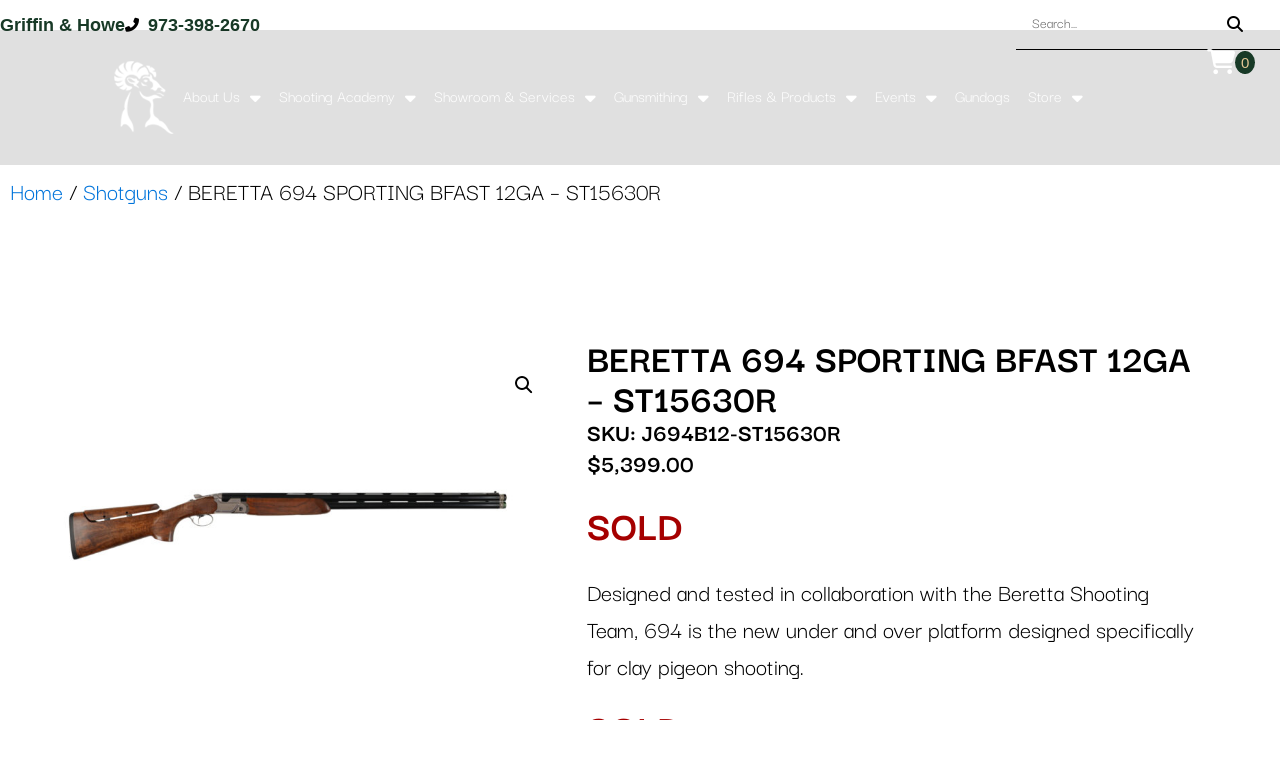

--- FILE ---
content_type: text/html; charset=UTF-8
request_url: https://griffinhowe.com/product/beretta-694-sporting-bfast-12ga-st15630r/
body_size: 34364
content:
<!doctype html>
<html lang="en-US">
<head>
	<meta charset="UTF-8">
	<meta name="viewport" content="width=device-width, initial-scale=1">
	<link rel="profile" href="https://gmpg.org/xfn/11">
	<title>BERETTA 694 SPORTING BFAST 12GA - ST15630R - Griffin &amp; Howe Inc.</title>
<meta property="product:price:amount" content="5399">
<meta property="product:price:currency" content="USD">
<meta name="dc.title" content="BERETTA 694 SPORTING BFAST 12GA - ST15630R - Griffin &amp; Howe Inc.">
<meta name="dc.description" content="Designed and tested in collaboration with the Beretta Shooting Team, 694 is the new under and over platform designed specifically for clay pigeon shooting.">
<meta name="dc.relation" content="https://griffinhowe.com/product/beretta-694-sporting-bfast-12ga-st15630r/">
<meta name="dc.source" content="https://griffinhowe.com/">
<meta name="dc.language" content="en_US">
<meta name="description" content="Designed and tested in collaboration with the Beretta Shooting Team, 694 is the new under and over platform designed specifically for clay pigeon shooting.">
<meta name="robots" content="index, follow, max-snippet:-1, max-image-preview:large, max-video-preview:-1">
<link rel="canonical" href="https://griffinhowe.com/product/beretta-694-sporting-bfast-12ga-st15630r/">
<meta property="og:url" content="https://griffinhowe.com/product/beretta-694-sporting-bfast-12ga-st15630r/">
<meta property="og:site_name" content="Griffin &amp; Howe Inc.">
<meta property="og:locale" content="en_US">
<meta property="og:type" content="product">
<meta property="og:title" content="BERETTA 694 SPORTING BFAST 12GA - ST15630R - Griffin &amp; Howe Inc.">
<meta property="og:description" content="Designed and tested in collaboration with the Beretta Shooting Team, 694 is the new under and over platform designed specifically for clay pigeon shooting.">
<meta property="og:image" content="https://griffinhowe.com/wp-content/uploads/2024/05/J694B12-ST15630R_1.jpg">
<meta property="og:image:secure_url" content="https://griffinhowe.com/wp-content/uploads/2024/05/J694B12-ST15630R_1.jpg">
<meta property="og:image:width" content="1280">
<meta property="og:image:height" content="768">
<meta property="og:image:alt" content="BERETTA 694 SPORTING BFAST 12GA - ST15630R|J694B12 ST15630R 1">
<meta property="fb:pages" content="">
<meta property="fb:admins" content="">
<meta property="fb:app_id" content="">
<meta name="twitter:card" content="summary">
<meta name="twitter:title" content="BERETTA 694 SPORTING BFAST 12GA - ST15630R - Griffin &amp; Howe Inc.">
<meta name="twitter:description" content="Designed and tested in collaboration with the Beretta Shooting Team, 694 is the new under and over platform designed specifically for clay pigeon shooting.">
<meta name="twitter:image" content="https://griffinhowe.com/wp-content/uploads/2024/05/J694B12-ST15630R_1-1024x614.jpg">
<link rel="alternate" type="application/rss+xml" title="Griffin &amp; Howe Inc. &raquo; Feed" href="https://griffinhowe.com/feed/" />
<link rel="alternate" type="application/rss+xml" title="Griffin &amp; Howe Inc. &raquo; Comments Feed" href="https://griffinhowe.com/comments/feed/" />
<link rel="alternate" title="oEmbed (JSON)" type="application/json+oembed" href="https://griffinhowe.com/wp-json/oembed/1.0/embed?url=https%3A%2F%2Fgriffinhowe.com%2Fproduct%2Fberetta-694-sporting-bfast-12ga-st15630r%2F" />
<link rel="alternate" title="oEmbed (XML)" type="text/xml+oembed" href="https://griffinhowe.com/wp-json/oembed/1.0/embed?url=https%3A%2F%2Fgriffinhowe.com%2Fproduct%2Fberetta-694-sporting-bfast-12ga-st15630r%2F&#038;format=xml" />
<link rel="stylesheet" type="text/css" href="https://use.typekit.net/aah5fcr.css"><style id='wp-img-auto-sizes-contain-inline-css'>
img:is([sizes=auto i],[sizes^="auto," i]){contain-intrinsic-size:3000px 1500px}
/*# sourceURL=wp-img-auto-sizes-contain-inline-css */
</style>
<link rel='stylesheet' id='wc-authorize-net-cim-credit-card-checkout-block-css' href='https://griffinhowe.com/wp-content/plugins/woocommerce-gateway-authorize-net-cim/assets/css/blocks/wc-authorize-net-cim-checkout-block.css?ver=1769901601' media='all' />
<link rel='stylesheet' id='wc-authorize-net-cim-echeck-checkout-block-css' href='https://griffinhowe.com/wp-content/plugins/woocommerce-gateway-authorize-net-cim/assets/css/blocks/wc-authorize-net-cim-checkout-block.css?ver=1769901601' media='all' />
<style id='wp-emoji-styles-inline-css'>

	img.wp-smiley, img.emoji {
		display: inline !important;
		border: none !important;
		box-shadow: none !important;
		height: 1em !important;
		width: 1em !important;
		margin: 0 0.07em !important;
		vertical-align: -0.1em !important;
		background: none !important;
		padding: 0 !important;
	}
/*# sourceURL=wp-emoji-styles-inline-css */
</style>
<link rel='stylesheet' id='wp-block-library-css' href='https://griffinhowe.com/wp-includes/css/dist/block-library/style.min.css?ver=6.9' media='all' />
<style id='wpseopress-local-business-style-inline-css'>
span.wp-block-wpseopress-local-business-field{margin-right:8px}

/*# sourceURL=https://griffinhowe.com/wp-content/plugins/wp-seopress-pro/public/editor/blocks/local-business/style-index.css */
</style>
<style id='global-styles-inline-css'>
:root{--wp--preset--aspect-ratio--square: 1;--wp--preset--aspect-ratio--4-3: 4/3;--wp--preset--aspect-ratio--3-4: 3/4;--wp--preset--aspect-ratio--3-2: 3/2;--wp--preset--aspect-ratio--2-3: 2/3;--wp--preset--aspect-ratio--16-9: 16/9;--wp--preset--aspect-ratio--9-16: 9/16;--wp--preset--color--black: #000000;--wp--preset--color--cyan-bluish-gray: #abb8c3;--wp--preset--color--white: #ffffff;--wp--preset--color--pale-pink: #f78da7;--wp--preset--color--vivid-red: #cf2e2e;--wp--preset--color--luminous-vivid-orange: #ff6900;--wp--preset--color--luminous-vivid-amber: #fcb900;--wp--preset--color--light-green-cyan: #7bdcb5;--wp--preset--color--vivid-green-cyan: #00d084;--wp--preset--color--pale-cyan-blue: #8ed1fc;--wp--preset--color--vivid-cyan-blue: #0693e3;--wp--preset--color--vivid-purple: #9b51e0;--wp--preset--gradient--vivid-cyan-blue-to-vivid-purple: linear-gradient(135deg,rgb(6,147,227) 0%,rgb(155,81,224) 100%);--wp--preset--gradient--light-green-cyan-to-vivid-green-cyan: linear-gradient(135deg,rgb(122,220,180) 0%,rgb(0,208,130) 100%);--wp--preset--gradient--luminous-vivid-amber-to-luminous-vivid-orange: linear-gradient(135deg,rgb(252,185,0) 0%,rgb(255,105,0) 100%);--wp--preset--gradient--luminous-vivid-orange-to-vivid-red: linear-gradient(135deg,rgb(255,105,0) 0%,rgb(207,46,46) 100%);--wp--preset--gradient--very-light-gray-to-cyan-bluish-gray: linear-gradient(135deg,rgb(238,238,238) 0%,rgb(169,184,195) 100%);--wp--preset--gradient--cool-to-warm-spectrum: linear-gradient(135deg,rgb(74,234,220) 0%,rgb(151,120,209) 20%,rgb(207,42,186) 40%,rgb(238,44,130) 60%,rgb(251,105,98) 80%,rgb(254,248,76) 100%);--wp--preset--gradient--blush-light-purple: linear-gradient(135deg,rgb(255,206,236) 0%,rgb(152,150,240) 100%);--wp--preset--gradient--blush-bordeaux: linear-gradient(135deg,rgb(254,205,165) 0%,rgb(254,45,45) 50%,rgb(107,0,62) 100%);--wp--preset--gradient--luminous-dusk: linear-gradient(135deg,rgb(255,203,112) 0%,rgb(199,81,192) 50%,rgb(65,88,208) 100%);--wp--preset--gradient--pale-ocean: linear-gradient(135deg,rgb(255,245,203) 0%,rgb(182,227,212) 50%,rgb(51,167,181) 100%);--wp--preset--gradient--electric-grass: linear-gradient(135deg,rgb(202,248,128) 0%,rgb(113,206,126) 100%);--wp--preset--gradient--midnight: linear-gradient(135deg,rgb(2,3,129) 0%,rgb(40,116,252) 100%);--wp--preset--font-size--small: 13px;--wp--preset--font-size--medium: 20px;--wp--preset--font-size--large: 36px;--wp--preset--font-size--x-large: 42px;--wp--preset--spacing--20: 0.44rem;--wp--preset--spacing--30: 0.67rem;--wp--preset--spacing--40: 1rem;--wp--preset--spacing--50: 1.5rem;--wp--preset--spacing--60: 2.25rem;--wp--preset--spacing--70: 3.38rem;--wp--preset--spacing--80: 5.06rem;--wp--preset--shadow--natural: 6px 6px 9px rgba(0, 0, 0, 0.2);--wp--preset--shadow--deep: 12px 12px 50px rgba(0, 0, 0, 0.4);--wp--preset--shadow--sharp: 6px 6px 0px rgba(0, 0, 0, 0.2);--wp--preset--shadow--outlined: 6px 6px 0px -3px rgb(255, 255, 255), 6px 6px rgb(0, 0, 0);--wp--preset--shadow--crisp: 6px 6px 0px rgb(0, 0, 0);}:root { --wp--style--global--content-size: 800px;--wp--style--global--wide-size: 1200px; }:where(body) { margin: 0; }.wp-site-blocks > .alignleft { float: left; margin-right: 2em; }.wp-site-blocks > .alignright { float: right; margin-left: 2em; }.wp-site-blocks > .aligncenter { justify-content: center; margin-left: auto; margin-right: auto; }:where(.wp-site-blocks) > * { margin-block-start: 24px; margin-block-end: 0; }:where(.wp-site-blocks) > :first-child { margin-block-start: 0; }:where(.wp-site-blocks) > :last-child { margin-block-end: 0; }:root { --wp--style--block-gap: 24px; }:root :where(.is-layout-flow) > :first-child{margin-block-start: 0;}:root :where(.is-layout-flow) > :last-child{margin-block-end: 0;}:root :where(.is-layout-flow) > *{margin-block-start: 24px;margin-block-end: 0;}:root :where(.is-layout-constrained) > :first-child{margin-block-start: 0;}:root :where(.is-layout-constrained) > :last-child{margin-block-end: 0;}:root :where(.is-layout-constrained) > *{margin-block-start: 24px;margin-block-end: 0;}:root :where(.is-layout-flex){gap: 24px;}:root :where(.is-layout-grid){gap: 24px;}.is-layout-flow > .alignleft{float: left;margin-inline-start: 0;margin-inline-end: 2em;}.is-layout-flow > .alignright{float: right;margin-inline-start: 2em;margin-inline-end: 0;}.is-layout-flow > .aligncenter{margin-left: auto !important;margin-right: auto !important;}.is-layout-constrained > .alignleft{float: left;margin-inline-start: 0;margin-inline-end: 2em;}.is-layout-constrained > .alignright{float: right;margin-inline-start: 2em;margin-inline-end: 0;}.is-layout-constrained > .aligncenter{margin-left: auto !important;margin-right: auto !important;}.is-layout-constrained > :where(:not(.alignleft):not(.alignright):not(.alignfull)){max-width: var(--wp--style--global--content-size);margin-left: auto !important;margin-right: auto !important;}.is-layout-constrained > .alignwide{max-width: var(--wp--style--global--wide-size);}body .is-layout-flex{display: flex;}.is-layout-flex{flex-wrap: wrap;align-items: center;}.is-layout-flex > :is(*, div){margin: 0;}body .is-layout-grid{display: grid;}.is-layout-grid > :is(*, div){margin: 0;}body{padding-top: 0px;padding-right: 0px;padding-bottom: 0px;padding-left: 0px;}a:where(:not(.wp-element-button)){text-decoration: underline;}:root :where(.wp-element-button, .wp-block-button__link){background-color: #32373c;border-width: 0;color: #fff;font-family: inherit;font-size: inherit;font-style: inherit;font-weight: inherit;letter-spacing: inherit;line-height: inherit;padding-top: calc(0.667em + 2px);padding-right: calc(1.333em + 2px);padding-bottom: calc(0.667em + 2px);padding-left: calc(1.333em + 2px);text-decoration: none;text-transform: inherit;}.has-black-color{color: var(--wp--preset--color--black) !important;}.has-cyan-bluish-gray-color{color: var(--wp--preset--color--cyan-bluish-gray) !important;}.has-white-color{color: var(--wp--preset--color--white) !important;}.has-pale-pink-color{color: var(--wp--preset--color--pale-pink) !important;}.has-vivid-red-color{color: var(--wp--preset--color--vivid-red) !important;}.has-luminous-vivid-orange-color{color: var(--wp--preset--color--luminous-vivid-orange) !important;}.has-luminous-vivid-amber-color{color: var(--wp--preset--color--luminous-vivid-amber) !important;}.has-light-green-cyan-color{color: var(--wp--preset--color--light-green-cyan) !important;}.has-vivid-green-cyan-color{color: var(--wp--preset--color--vivid-green-cyan) !important;}.has-pale-cyan-blue-color{color: var(--wp--preset--color--pale-cyan-blue) !important;}.has-vivid-cyan-blue-color{color: var(--wp--preset--color--vivid-cyan-blue) !important;}.has-vivid-purple-color{color: var(--wp--preset--color--vivid-purple) !important;}.has-black-background-color{background-color: var(--wp--preset--color--black) !important;}.has-cyan-bluish-gray-background-color{background-color: var(--wp--preset--color--cyan-bluish-gray) !important;}.has-white-background-color{background-color: var(--wp--preset--color--white) !important;}.has-pale-pink-background-color{background-color: var(--wp--preset--color--pale-pink) !important;}.has-vivid-red-background-color{background-color: var(--wp--preset--color--vivid-red) !important;}.has-luminous-vivid-orange-background-color{background-color: var(--wp--preset--color--luminous-vivid-orange) !important;}.has-luminous-vivid-amber-background-color{background-color: var(--wp--preset--color--luminous-vivid-amber) !important;}.has-light-green-cyan-background-color{background-color: var(--wp--preset--color--light-green-cyan) !important;}.has-vivid-green-cyan-background-color{background-color: var(--wp--preset--color--vivid-green-cyan) !important;}.has-pale-cyan-blue-background-color{background-color: var(--wp--preset--color--pale-cyan-blue) !important;}.has-vivid-cyan-blue-background-color{background-color: var(--wp--preset--color--vivid-cyan-blue) !important;}.has-vivid-purple-background-color{background-color: var(--wp--preset--color--vivid-purple) !important;}.has-black-border-color{border-color: var(--wp--preset--color--black) !important;}.has-cyan-bluish-gray-border-color{border-color: var(--wp--preset--color--cyan-bluish-gray) !important;}.has-white-border-color{border-color: var(--wp--preset--color--white) !important;}.has-pale-pink-border-color{border-color: var(--wp--preset--color--pale-pink) !important;}.has-vivid-red-border-color{border-color: var(--wp--preset--color--vivid-red) !important;}.has-luminous-vivid-orange-border-color{border-color: var(--wp--preset--color--luminous-vivid-orange) !important;}.has-luminous-vivid-amber-border-color{border-color: var(--wp--preset--color--luminous-vivid-amber) !important;}.has-light-green-cyan-border-color{border-color: var(--wp--preset--color--light-green-cyan) !important;}.has-vivid-green-cyan-border-color{border-color: var(--wp--preset--color--vivid-green-cyan) !important;}.has-pale-cyan-blue-border-color{border-color: var(--wp--preset--color--pale-cyan-blue) !important;}.has-vivid-cyan-blue-border-color{border-color: var(--wp--preset--color--vivid-cyan-blue) !important;}.has-vivid-purple-border-color{border-color: var(--wp--preset--color--vivid-purple) !important;}.has-vivid-cyan-blue-to-vivid-purple-gradient-background{background: var(--wp--preset--gradient--vivid-cyan-blue-to-vivid-purple) !important;}.has-light-green-cyan-to-vivid-green-cyan-gradient-background{background: var(--wp--preset--gradient--light-green-cyan-to-vivid-green-cyan) !important;}.has-luminous-vivid-amber-to-luminous-vivid-orange-gradient-background{background: var(--wp--preset--gradient--luminous-vivid-amber-to-luminous-vivid-orange) !important;}.has-luminous-vivid-orange-to-vivid-red-gradient-background{background: var(--wp--preset--gradient--luminous-vivid-orange-to-vivid-red) !important;}.has-very-light-gray-to-cyan-bluish-gray-gradient-background{background: var(--wp--preset--gradient--very-light-gray-to-cyan-bluish-gray) !important;}.has-cool-to-warm-spectrum-gradient-background{background: var(--wp--preset--gradient--cool-to-warm-spectrum) !important;}.has-blush-light-purple-gradient-background{background: var(--wp--preset--gradient--blush-light-purple) !important;}.has-blush-bordeaux-gradient-background{background: var(--wp--preset--gradient--blush-bordeaux) !important;}.has-luminous-dusk-gradient-background{background: var(--wp--preset--gradient--luminous-dusk) !important;}.has-pale-ocean-gradient-background{background: var(--wp--preset--gradient--pale-ocean) !important;}.has-electric-grass-gradient-background{background: var(--wp--preset--gradient--electric-grass) !important;}.has-midnight-gradient-background{background: var(--wp--preset--gradient--midnight) !important;}.has-small-font-size{font-size: var(--wp--preset--font-size--small) !important;}.has-medium-font-size{font-size: var(--wp--preset--font-size--medium) !important;}.has-large-font-size{font-size: var(--wp--preset--font-size--large) !important;}.has-x-large-font-size{font-size: var(--wp--preset--font-size--x-large) !important;}
:root :where(.wp-block-pullquote){font-size: 1.5em;line-height: 1.6;}
/*# sourceURL=global-styles-inline-css */
</style>
<link rel='stylesheet' id='elementor-connector-for-woocommerce-css' href='https://griffinhowe.com/wp-content/plugins/elementor-connector-for-woocommerce/public/css/elementor-connector-for-woocommerce-public.css?ver=1.4' media='all' />
<link rel='stylesheet' id='g-ffl-api_document_upload-css' href='https://griffinhowe.com/wp-content/plugins/g-ffl-checkout/public/css/ffl-document-upload.css?ver=2.0.8' media='all' />
<link rel='stylesheet' id='photoswipe-css' href='https://griffinhowe.com/wp-content/plugins/woocommerce/assets/css/photoswipe/photoswipe.min.css?ver=10.4.0' media='all' />
<link rel='stylesheet' id='photoswipe-default-skin-css' href='https://griffinhowe.com/wp-content/plugins/woocommerce/assets/css/photoswipe/default-skin/default-skin.min.css?ver=10.4.0' media='all' />
<link rel='stylesheet' id='woocommerce-layout-css' href='https://griffinhowe.com/wp-content/plugins/woocommerce/assets/css/woocommerce-layout.css?ver=10.4.0' media='all' />
<link rel='stylesheet' id='woocommerce-smallscreen-css' href='https://griffinhowe.com/wp-content/plugins/woocommerce/assets/css/woocommerce-smallscreen.css?ver=10.4.0' media='only screen and (max-width: 768px)' />
<link rel='stylesheet' id='woocommerce-general-css' href='https://griffinhowe.com/wp-content/plugins/woocommerce/assets/css/woocommerce.css?ver=10.4.0' media='all' />
<style id='woocommerce-inline-inline-css'>
.woocommerce form .form-row .required { visibility: visible; }
/*# sourceURL=woocommerce-inline-inline-css */
</style>
<style id='grif-dummy-css-inline-css'>
.single_add_to_cart_button { font-size:25px!important;font-weight:400!important;line-height:37.5px!important; }@media (max-width: 767px) {#subForm{width:100%;} #subForm button{text-wrap: wrap;}}
/*# sourceURL=grif-dummy-css-inline-css */
</style>
<link rel='stylesheet' id='forms-for-campaign-monitor-custom_cm_monitor_css-css' href='https://griffinhowe.com/wp-content/plugins/forms-for-campaign-monitor/forms/views/public/css/app.css?ver=1.0.0' media='all' />
<link rel='stylesheet' id='wc-avatax-frontend-css' href='https://griffinhowe.com/wp-content/plugins/woocommerce-avatax/assets/css/frontend/wc-avatax-frontend.min.css?ver=3.6.2' media='all' />
<link rel='stylesheet' id='hello-elementor-css' href='https://griffinhowe.com/wp-content/themes/hello-elementor/assets/css/reset.css?ver=3.4.5' media='all' />
<link rel='stylesheet' id='hello-elementor-theme-style-css' href='https://griffinhowe.com/wp-content/themes/hello-elementor/assets/css/theme.css?ver=3.4.5' media='all' />
<link rel='stylesheet' id='hello-elementor-header-footer-css' href='https://griffinhowe.com/wp-content/themes/hello-elementor/assets/css/header-footer.css?ver=3.4.5' media='all' />
<link rel='stylesheet' id='elementor-frontend-css' href='https://griffinhowe.com/wp-content/uploads/elementor/css/custom-frontend.min.css?ver=1765886869' media='all' />
<link rel='stylesheet' id='widget-icon-list-css' href='https://griffinhowe.com/wp-content/uploads/elementor/css/custom-widget-icon-list.min.css?ver=1765886869' media='all' />
<link rel='stylesheet' id='widget-search-form-css' href='https://griffinhowe.com/wp-content/plugins/elementor-pro/assets/css/widget-search-form.min.css?ver=3.33.2' media='all' />
<link rel='stylesheet' id='elementor-icons-shared-0-css' href='https://griffinhowe.com/wp-content/plugins/elementor/assets/lib/font-awesome/css/fontawesome.min.css?ver=5.15.3' media='all' />
<link rel='stylesheet' id='elementor-icons-fa-solid-css' href='https://griffinhowe.com/wp-content/plugins/elementor/assets/lib/font-awesome/css/solid.min.css?ver=5.15.3' media='all' />
<link rel='stylesheet' id='e-animation-grow-css' href='https://griffinhowe.com/wp-content/plugins/elementor/assets/lib/animations/styles/e-animation-grow.min.css?ver=3.33.4' media='all' />
<link rel='stylesheet' id='widget-image-css' href='https://griffinhowe.com/wp-content/plugins/elementor/assets/css/widget-image.min.css?ver=3.33.4' media='all' />
<link rel='stylesheet' id='widget-nav-menu-css' href='https://griffinhowe.com/wp-content/uploads/elementor/css/custom-pro-widget-nav-menu.min.css?ver=1765886870' media='all' />
<link rel='stylesheet' id='e-sticky-css' href='https://griffinhowe.com/wp-content/plugins/elementor-pro/assets/css/modules/sticky.min.css?ver=3.33.2' media='all' />
<link rel='stylesheet' id='widget-heading-css' href='https://griffinhowe.com/wp-content/plugins/elementor/assets/css/widget-heading.min.css?ver=3.33.4' media='all' />
<link rel='stylesheet' id='widget-divider-css' href='https://griffinhowe.com/wp-content/plugins/elementor/assets/css/widget-divider.min.css?ver=3.33.4' media='all' />
<link rel='stylesheet' id='widget-woocommerce-product-images-css' href='https://griffinhowe.com/wp-content/plugins/elementor-pro/assets/css/widget-woocommerce-product-images.min.css?ver=3.33.2' media='all' />
<link rel='stylesheet' id='widget-woocommerce-product-price-css' href='https://griffinhowe.com/wp-content/plugins/elementor-pro/assets/css/widget-woocommerce-product-price.min.css?ver=3.33.2' media='all' />
<link rel='stylesheet' id='widget-woocommerce-product-add-to-cart-css' href='https://griffinhowe.com/wp-content/uploads/elementor/css/custom-pro-widget-woocommerce-product-add-to-cart.min.css?ver=1765886870' media='all' />
<link rel='stylesheet' id='widget-share-buttons-css' href='https://griffinhowe.com/wp-content/plugins/elementor-pro/assets/css/widget-share-buttons.min.css?ver=3.33.2' media='all' />
<link rel='stylesheet' id='e-apple-webkit-css' href='https://griffinhowe.com/wp-content/uploads/elementor/css/custom-apple-webkit.min.css?ver=1765886869' media='all' />
<link rel='stylesheet' id='elementor-icons-fa-brands-css' href='https://griffinhowe.com/wp-content/plugins/elementor/assets/lib/font-awesome/css/brands.min.css?ver=5.15.3' media='all' />
<link rel='stylesheet' id='elementor-icons-css' href='https://griffinhowe.com/wp-content/plugins/elementor/assets/lib/eicons/css/elementor-icons.min.css?ver=5.44.0' media='all' />
<link rel='stylesheet' id='elementor-post-5-css' href='https://griffinhowe.com/wp-content/uploads/elementor/css/post-5.css?ver=1765886870' media='all' />
<link rel='stylesheet' id='elementor-post-471927-css' href='https://griffinhowe.com/wp-content/uploads/elementor/css/post-471927.css?ver=1765886870' media='all' />
<link rel='stylesheet' id='elementor-connector-for-woocommerce-admin-css' href='https://griffinhowe.com/wp-content/plugins/elementor-connector-for-woocommerce/admin/css/elementor-connector-for-woocommerce-admin.css?ver=1.4' media='all' />
<link rel='stylesheet' id='woocommerce-brands-css' href='https://griffinhowe.com/wp-content/plugins/elementor-connector-for-woocommerce/admin/widgets/woocommerce-brands/css/woocommerce-brands.css?ver=1.4' media='all' />
<link rel='stylesheet' id='elementor-post-445590-css' href='https://griffinhowe.com/wp-content/uploads/elementor/css/post-445590.css?ver=1765893415' media='all' />
<link rel='stylesheet' id='elementor-post-466078-css' href='https://griffinhowe.com/wp-content/uploads/elementor/css/post-466078.css?ver=1765896723' media='all' />
<link rel='stylesheet' id='sv-wc-payment-gateway-payment-form-v5_15_12-css' href='https://griffinhowe.com/wp-content/plugins/woocommerce-gateway-authorize-net-cim/vendor/skyverge/wc-plugin-framework/woocommerce/payment-gateway/assets/css/frontend/sv-wc-payment-gateway-payment-form.min.css?ver=5.15.12' media='all' />
<link rel='stylesheet' id='plus-woo-swatches-front-css-css' href='https://griffinhowe.com/wp-content/plugins/theplus_elementor_addon//assets/css/main/woo-swatches/woo-swatches-front.css?ver=6.4.3' media='all' />
<link rel='stylesheet' id='wcwl_frontend-css' href='https://griffinhowe.com/wp-content/plugins/woocommerce-waitlist/includes/css/src/wcwl_frontend.min.css?ver=2.5.1' media='all' />
<link rel='stylesheet' id='dashicons-css' href='https://griffinhowe.com/wp-includes/css/dashicons.min.css?ver=6.9' media='all' />
<link rel='stylesheet' id='hello-elementor-child-style-css' href='https://griffinhowe.com/wp-content/themes/griffinhowe-hello-elementor-child/style.css?ver=1.0.0' media='all' />
<link rel='stylesheet' id='eael-general-css' href='https://griffinhowe.com/wp-content/plugins/essential-addons-for-elementor-lite/assets/front-end/css/view/general.min.css?ver=6.5.3' media='all' />
<script src="https://griffinhowe.com/wp-includes/js/jquery/jquery.min.js?ver=3.7.1" id="jquery-core-js"></script>
<script src="https://griffinhowe.com/wp-includes/js/jquery/jquery-migrate.min.js?ver=3.4.1" id="jquery-migrate-js"></script>
<script src="https://griffinhowe.com/wp-content/plugins/elementor-connector-for-woocommerce/public/js/elementor-connector-for-woocommerce-public.js?ver=1.4" id="elementor-connector-for-woocommerce-js"></script>
<script src="https://griffinhowe.com/wp-content/plugins/woocommerce/assets/js/jquery-blockui/jquery.blockUI.min.js?ver=2.7.0-wc.10.4.0" id="wc-jquery-blockui-js" data-wp-strategy="defer"></script>
<script id="wc-add-to-cart-js-extra">
var wc_add_to_cart_params = {"ajax_url":"/wp-admin/admin-ajax.php","wc_ajax_url":"/?wc-ajax=%%endpoint%%","i18n_view_cart":"View cart","cart_url":"https://griffinhowe.com/cart/","is_cart":"","cart_redirect_after_add":"no"};
//# sourceURL=wc-add-to-cart-js-extra
</script>
<script src="https://griffinhowe.com/wp-content/plugins/woocommerce/assets/js/frontend/add-to-cart.min.js?ver=10.4.0" id="wc-add-to-cart-js" defer data-wp-strategy="defer"></script>
<script src="https://griffinhowe.com/wp-content/plugins/woocommerce/assets/js/zoom/jquery.zoom.min.js?ver=1.7.21-wc.10.4.0" id="wc-zoom-js" defer data-wp-strategy="defer"></script>
<script src="https://griffinhowe.com/wp-content/plugins/woocommerce/assets/js/flexslider/jquery.flexslider.min.js?ver=2.7.2-wc.10.4.0" id="wc-flexslider-js" defer data-wp-strategy="defer"></script>
<script src="https://griffinhowe.com/wp-content/plugins/woocommerce/assets/js/photoswipe/photoswipe.min.js?ver=4.1.1-wc.10.4.0" id="wc-photoswipe-js" defer data-wp-strategy="defer"></script>
<script src="https://griffinhowe.com/wp-content/plugins/woocommerce/assets/js/photoswipe/photoswipe-ui-default.min.js?ver=4.1.1-wc.10.4.0" id="wc-photoswipe-ui-default-js" defer data-wp-strategy="defer"></script>
<script id="wc-single-product-js-extra">
var wc_single_product_params = {"i18n_required_rating_text":"Please select a rating","i18n_rating_options":["1 of 5 stars","2 of 5 stars","3 of 5 stars","4 of 5 stars","5 of 5 stars"],"i18n_product_gallery_trigger_text":"View full-screen image gallery","review_rating_required":"yes","flexslider":{"rtl":false,"animation":"slide","smoothHeight":true,"directionNav":false,"controlNav":"thumbnails","slideshow":false,"animationSpeed":500,"animationLoop":false,"allowOneSlide":false},"zoom_enabled":"1","zoom_options":[],"photoswipe_enabled":"1","photoswipe_options":{"shareEl":false,"closeOnScroll":false,"history":false,"hideAnimationDuration":0,"showAnimationDuration":0},"flexslider_enabled":"1"};
//# sourceURL=wc-single-product-js-extra
</script>
<script src="https://griffinhowe.com/wp-content/plugins/woocommerce/assets/js/frontend/single-product.min.js?ver=10.4.0" id="wc-single-product-js" defer data-wp-strategy="defer"></script>
<script src="https://griffinhowe.com/wp-content/plugins/woocommerce/assets/js/js-cookie/js.cookie.min.js?ver=2.1.4-wc.10.4.0" id="wc-js-cookie-js" data-wp-strategy="defer"></script>
<script id="woocommerce-js-extra">
var woocommerce_params = {"ajax_url":"/wp-admin/admin-ajax.php","wc_ajax_url":"/?wc-ajax=%%endpoint%%","i18n_password_show":"Show password","i18n_password_hide":"Hide password"};
//# sourceURL=woocommerce-js-extra
</script>
<script src="https://griffinhowe.com/wp-content/plugins/woocommerce/assets/js/frontend/woocommerce.min.js?ver=10.4.0" id="woocommerce-js" data-wp-strategy="defer"></script>
<script src="https://griffinhowe.com/wp-content/plugins/theplus_elementor_addon//assets/js/main/woo-swatches/woo-swatches-front.js?ver=6.4.3" id="plus-woo-swatches-front-js-js"></script>
<script id="wc_additional_fees_script-js-extra">
var add_fee_vars = {"add_fee_ajaxurl":"https://griffinhowe.com/wp-admin/admin-ajax.php","add_fee_nonce":"58bcf9dc20","add_fee_loader":"https://griffinhowe.com/wp-content/plugins/woocommerce-additional-fees/images/loading.gif","alert_ajax_error":"An internal server error occured in processing a request. Please try again or contact us. Thank you. "};
//# sourceURL=wc_additional_fees_script-js-extra
</script>
<script src="https://griffinhowe.com/wp-content/plugins/woocommerce-additional-fees/js/wc_additional_fees.js?ver=6.9" id="wc_additional_fees_script-js"></script>
<link rel="https://api.w.org/" href="https://griffinhowe.com/wp-json/" /><link rel="alternate" title="JSON" type="application/json" href="https://griffinhowe.com/wp-json/wp/v2/product/447089" /><link rel="EditURI" type="application/rsd+xml" title="RSD" href="https://griffinhowe.com/xmlrpc.php?rsd" />
<meta name="generator" content="WordPress 6.9" />
<link rel='shortlink' href='https://griffinhowe.com/?p=447089' />
<style id="essential-blocks-global-styles">
            :root {
                --eb-global-primary-color: #101828;
--eb-global-secondary-color: #475467;
--eb-global-tertiary-color: #98A2B3;
--eb-global-text-color: #475467;
--eb-global-heading-color: #1D2939;
--eb-global-link-color: #444CE7;
--eb-global-background-color: #F9FAFB;
--eb-global-button-text-color: #FFFFFF;
--eb-global-button-background-color: #101828;
--eb-gradient-primary-color: linear-gradient(90deg, hsla(259, 84%, 78%, 1) 0%, hsla(206, 67%, 75%, 1) 100%);
--eb-gradient-secondary-color: linear-gradient(90deg, hsla(18, 76%, 85%, 1) 0%, hsla(203, 69%, 84%, 1) 100%);
--eb-gradient-tertiary-color: linear-gradient(90deg, hsla(248, 21%, 15%, 1) 0%, hsla(250, 14%, 61%, 1) 100%);
--eb-gradient-background-color: linear-gradient(90deg, rgb(250, 250, 250) 0%, rgb(233, 233, 233) 49%, rgb(244, 243, 243) 100%);

                --eb-tablet-breakpoint: 1024px;
--eb-mobile-breakpoint: 767px;

            }
            
            
        </style>		<style>
		@media (min-width: 1024px) {
		.wpc-filters-widget-content {
			margin-right: 30px;
		}
		.wpc-filters-widget-wrapper {
			display: flex !important;
			flex-direction: column !important;
			
		}	
		.wpc-filter-widget-wrapper > * {
			order: 1;
		}
		.wpc-posts-found {
			order: -2;
			font-weight: bold;
			margin-bottom: 1em;
		}
		.wpc-filter-layout-search-field {
			order: -1;
		}
}
		</style>
		<style>.tp-woo-swatches .tp-swatches.disabled {
  opacity: 0.5 !important;
  color: #cdcdcd !important;
}</style><style type="text/css">dd ul.bulleted {  float:none;clear:both; }</style>    <!-- Google Tag Manager -->
    <script>
        (function (w, d, s, l, i) {
            w[l] = w[l] || [];
            w[l].push({
                'gtm.start': new Date().getTime(),
                event: 'gtm.js'
            });
            var f = d.getElementsByTagName(s)[0],
                j = d.createElement(s),
                dl = l != 'dataLayer' ? '&l=' + l : '';
            j.async = true;
            j.src =
                'https://www.googletagmanager.com/gtm.js?id=' + i + dl;
            f.parentNode.insertBefore(j, f);
        })(window, document, 'script', 'dataLayer', 'GTM-T8XSFRQ7');
    </script>
    <!-- End Google Tag Manager -->
    	<noscript><style>.woocommerce-product-gallery{ opacity: 1 !important; }</style></noscript>
	<meta name="generator" content="Elementor 3.33.4; features: additional_custom_breakpoints; settings: css_print_method-external, google_font-disabled, font_display-auto">
<!-- Meta Pixel Code -->
<script>
!function(f,b,e,v,n,t,s)
{if(f.fbq)return;n=f.fbq=function(){n.callMethod?
n.callMethod.apply(n,arguments):n.queue.push(arguments)};
if(!f._fbq)f._fbq=n;n.push=n;n.loaded=!0;n.version='2.0';
n.queue=[];t=b.createElement(e);t.async=!0;
t.src=v;s=b.getElementsByTagName(e)[0];
s.parentNode.insertBefore(t,s)}(window, document,'script',
'https://connect.facebook.net/en_US/fbevents.js');
fbq('init', '936686464783942');
fbq('track', 'PageView');
</script>
<noscript><img height="1" width="1" style="display:none"
src=https://www.facebook.com/tr?id=936686464783942&ev=PageView&noscript=1
/></noscript>
<!-- End Meta Pixel Code -->
<style type="text/css" id="filter-everything-inline-css">.wpc-orderby-select{width:100%}.wpc-filters-open-button-container{display:none}.wpc-debug-message{padding:16px;font-size:14px;border:1px dashed #ccc;margin-bottom:20px}.wpc-debug-title{visibility:hidden}.wpc-button-inner,.wpc-chip-content{display:flex;align-items:center}.wpc-icon-html-wrapper{position:relative;margin-right:10px;top:2px}.wpc-icon-html-wrapper span{display:block;height:1px;width:18px;border-radius:3px;background:#2c2d33;margin-bottom:4px;position:relative}span.wpc-icon-line-1:after,span.wpc-icon-line-2:after,span.wpc-icon-line-3:after{content:"";display:block;width:3px;height:3px;border:1px solid #2c2d33;background-color:#fff;position:absolute;top:-2px;box-sizing:content-box}span.wpc-icon-line-3:after{border-radius:50%;left:2px}span.wpc-icon-line-1:after{border-radius:50%;left:5px}span.wpc-icon-line-2:after{border-radius:50%;left:12px}body .wpc-filters-open-button-container a.wpc-filters-open-widget,body .wpc-filters-open-button-container a.wpc-open-close-filters-button{display:inline-block;text-align:left;border:1px solid #2c2d33;border-radius:2px;line-height:1.5;padding:7px 12px;background-color:transparent;color:#2c2d33;box-sizing:border-box;text-decoration:none!important;font-weight:400;transition:none;position:relative}@media screen and (max-width:768px){.wpc_show_bottom_widget .wpc-filters-open-button-container,.wpc_show_open_close_button .wpc-filters-open-button-container{display:block}.wpc_show_bottom_widget .wpc-filters-open-button-container{margin-top:1em;margin-bottom:1em}}</style>
			<style>
				.e-con.e-parent:nth-of-type(n+4):not(.e-lazyloaded):not(.e-no-lazyload),
				.e-con.e-parent:nth-of-type(n+4):not(.e-lazyloaded):not(.e-no-lazyload) * {
					background-image: none !important;
				}
				@media screen and (max-height: 1024px) {
					.e-con.e-parent:nth-of-type(n+3):not(.e-lazyloaded):not(.e-no-lazyload),
					.e-con.e-parent:nth-of-type(n+3):not(.e-lazyloaded):not(.e-no-lazyload) * {
						background-image: none !important;
					}
				}
				@media screen and (max-height: 640px) {
					.e-con.e-parent:nth-of-type(n+2):not(.e-lazyloaded):not(.e-no-lazyload),
					.e-con.e-parent:nth-of-type(n+2):not(.e-lazyloaded):not(.e-no-lazyload) * {
						background-image: none !important;
					}
				}
			</style>
			
<script async src='https://www.googletagmanager.com/gtag/js?id=G-V4Y8H90XMC'></script><script>
window.dataLayer = window.dataLayer || [];
function gtag(){dataLayer.push(arguments);}gtag('js', new Date());
gtag('set', 'cookie_domain', 'auto');
gtag('set', 'cookie_flags', 'SameSite=None;Secure');

 gtag('config', 'G-V4Y8H90XMC' , {});

</script>
</head>
<body class="wp-singular product-template-default single single-product postid-447089 wp-embed-responsive wp-theme-hello-elementor wp-child-theme-griffinhowe-hello-elementor-child theme-hello-elementor woocommerce woocommerce-page woocommerce-no-js hello-elementor-default wpc_show_open_close_button elementor-default elementor-template-full-width elementor-kit-5 elementor-page-466078">

    <!-- Google Tag Manager (noscript) -->
    <noscript>
        <iframe src="https://www.googletagmanager.com/ns.html?id=GTM-T8XSFRQ7" height="0" width="0"
            style="display:none;visibility:hidden"></iframe>
    </noscript>
    <!-- End Google Tag Manager (noscript) -->
    
<a class="skip-link screen-reader-text" href="#content">Skip to content</a>

		<header data-elementor-type="header" data-elementor-id="471927" class="elementor elementor-471927 elementor-location-header" data-elementor-post-type="elementor_library">
			<div class="elementor-element elementor-element-b456214 e-con-full e-flex e-con e-parent" data-id="b456214" data-element_type="container" id="shop_header" data-settings="{&quot;background_background&quot;:&quot;classic&quot;,&quot;sticky&quot;:&quot;top&quot;,&quot;sticky_on&quot;:[&quot;desktop&quot;],&quot;sticky_effects_offset&quot;:150,&quot;sticky_offset&quot;:0,&quot;sticky_anchor_link_offset&quot;:0}">
		<div class="elementor-element elementor-element-45e0d02 e-flex e-con-boxed e-con e-child" data-id="45e0d02" data-element_type="container" data-settings="{&quot;background_background&quot;:&quot;classic&quot;}">
					<div class="e-con-inner">
				<div class="elementor-element elementor-element-110d5fc elementor-icon-list--layout-inline elementor-list-item-link-full_width elementor-widget elementor-widget-icon-list" data-id="110d5fc" data-element_type="widget" data-widget_type="icon-list.default">
				<div class="elementor-widget-container">
							<ul class="elementor-icon-list-items elementor-inline-items">
							<li class="elementor-icon-list-item elementor-inline-item">
											<a href="https://griffinhowe.com">

											<span class="elementor-icon-list-text">Griffin &amp; Howe</span>
											</a>
									</li>
								<li class="elementor-icon-list-item elementor-inline-item">
											<a href="tel:+19733982670">

												<span class="elementor-icon-list-icon">
							<i aria-hidden="true" class="fas fa-phone-alt"></i>						</span>
										<span class="elementor-icon-list-text">973-398-2670</span>
											</a>
									</li>
						</ul>
						</div>
				</div>
				<div class="elementor-element elementor-element-aa88b1f elementor-search-form--skin-classic elementor-search-form--button-type-icon elementor-search-form--icon-search elementor-widget elementor-widget-search-form" data-id="aa88b1f" data-element_type="widget" data-settings="{&quot;skin&quot;:&quot;classic&quot;}" data-widget_type="search-form.default">
				<div class="elementor-widget-container">
							<search role="search">
			<form class="elementor-search-form" action="https://griffinhowe.com" method="get">
												<div class="elementor-search-form__container">
					<label class="elementor-screen-only" for="elementor-search-form-aa88b1f">Search</label>

					
					<input id="elementor-search-form-aa88b1f" placeholder="Search..." class="elementor-search-form__input" type="search" name="s" value="">
					
											<button class="elementor-search-form__submit" type="submit" aria-label="Search">
															<i aria-hidden="true" class="fas fa-search"></i>													</button>
					
									</div>
			</form>
		</search>
						</div>
				</div>
					</div>
				</div>
		<div class="elementor-element elementor-element-f458d29 e-con-full e-flex e-con e-child" data-id="f458d29" data-element_type="container" data-settings="{&quot;background_background&quot;:&quot;classic&quot;}">
		<div class="elementor-element elementor-element-3620eed e-flex e-con-boxed e-con e-child" data-id="3620eed" data-element_type="container" data-settings="{&quot;background_background&quot;:&quot;classic&quot;}">
					<div class="e-con-inner">
				<div class="elementor-element elementor-element-b9d61cf elementor-widget elementor-widget-image" data-id="b9d61cf" data-element_type="widget" data-widget_type="image.default">
				<div class="elementor-widget-container">
																<a href="https://griffinhowe.com">
							<img width="60" height="73" src="https://griffinhowe.com/wp-content/uploads/2024/02/logo_icon.webp" class="elementor-animation-grow attachment-full size-full wp-image-445564" alt="Griffin &amp; Howe" />								</a>
															</div>
				</div>
				<div class="elementor-element elementor-element-7c9d29e elementor-nav-menu--stretch elementor-nav-menu--dropdown-tablet_extra elementor-nav-menu__text-align-aside elementor-nav-menu--toggle elementor-nav-menu--burger elementor-widget elementor-widget-nav-menu" data-id="7c9d29e" data-element_type="widget" data-settings="{&quot;full_width&quot;:&quot;stretch&quot;,&quot;layout&quot;:&quot;horizontal&quot;,&quot;submenu_icon&quot;:{&quot;value&quot;:&quot;&lt;i class=\&quot;fas fa-caret-down\&quot; aria-hidden=\&quot;true\&quot;&gt;&lt;\/i&gt;&quot;,&quot;library&quot;:&quot;fa-solid&quot;},&quot;toggle&quot;:&quot;burger&quot;}" data-widget_type="nav-menu.default">
				<div class="elementor-widget-container">
								<nav aria-label="Menu" class="elementor-nav-menu--main elementor-nav-menu__container elementor-nav-menu--layout-horizontal e--pointer-underline e--animation-fade">
				<ul id="menu-1-7c9d29e" class="elementor-nav-menu"><li class="menu-item menu-item-type-post_type menu-item-object-page menu-item-has-children menu-item-445494"><a href="https://griffinhowe.com/about-us/" class="elementor-item">About Us</a>
<ul class="sub-menu elementor-nav-menu--dropdown">
	<li class="menu-item menu-item-type-post_type menu-item-object-page menu-item-445497"><a href="https://griffinhowe.com/about-us/history/" class="elementor-sub-item">History</a></li>
	<li class="menu-item menu-item-type-post_type menu-item-object-page menu-item-473030"><a href="https://griffinhowe.com/in-the-press/" class="elementor-sub-item">In The Press</a></li>
	<li class="menu-item menu-item-type-post_type menu-item-object-page menu-item-445499"><a href="https://griffinhowe.com/about-us/blog/" class="elementor-sub-item">Blog</a></li>
	<li class="menu-item menu-item-type-post_type menu-item-object-page menu-item-445498"><a href="https://griffinhowe.com/about-us/njfw-agent/" class="elementor-sub-item">NJFW Agent</a></li>
	<li class="menu-item menu-item-type-post_type menu-item-object-page menu-item-445495"><a href="https://griffinhowe.com/about-us/careers/" class="elementor-sub-item">Careers</a></li>
	<li class="menu-item menu-item-type-post_type menu-item-object-page menu-item-445496"><a href="https://griffinhowe.com/about-us/contact-us/" class="elementor-sub-item">Contact Us</a></li>
</ul>
</li>
<li class="menu-item menu-item-type-post_type menu-item-object-page menu-item-has-children menu-item-445500"><a href="https://griffinhowe.com/shooting-academy/" class="elementor-item">Shooting Academy</a>
<ul class="sub-menu elementor-nav-menu--dropdown">
	<li class="menu-item menu-item-type-post_type menu-item-object-page menu-item-445501"><a href="https://griffinhowe.com/shooting-academy/shotgun-training-nj/" class="elementor-sub-item">Shotgun Instruction</a></li>
	<li class="menu-item menu-item-type-post_type menu-item-object-page menu-item-445505"><a href="https://griffinhowe.com/shooting-academy/rifle-instruction/" class="elementor-sub-item">Rifle Instruction</a></li>
	<li class="menu-item menu-item-type-post_type menu-item-object-page menu-item-445504"><a href="https://griffinhowe.com/shooting-academy/handgun-training-nj/" class="elementor-sub-item">Handgun Instruction</a></li>
	<li class="menu-item menu-item-type-post_type menu-item-object-page menu-item-445503"><a href="https://griffinhowe.com/shooting-academy/3-d-archery/" class="elementor-sub-item">Archery Instruction</a></li>
	<li class="menu-item menu-item-type-post_type menu-item-object-page menu-item-445502"><a href="https://griffinhowe.com/shooting-academy/fly-fishing-clinics/" class="elementor-sub-item">Fly Fishing Instruction</a></li>
	<li class="menu-item menu-item-type-post_type menu-item-object-page menu-item-445506"><a href="https://griffinhowe.com/shooting-academy/youth-programs/" class="elementor-sub-item">Youth Programs</a></li>
	<li class="menu-item menu-item-type-post_type menu-item-object-page menu-item-513693"><a href="https://griffinhowe.com/law-enforcement-firearms-training-sponsorship/" class="elementor-sub-item">Law Enforcement Firearms Training Sponsorship</a></li>
</ul>
</li>
<li class="menu-item menu-item-type-post_type menu-item-object-page menu-item-has-children menu-item-445507"><a href="https://griffinhowe.com/showroom-services/" class="elementor-item">Showroom &#038; Services</a>
<ul class="sub-menu elementor-nav-menu--dropdown">
	<li class="menu-item menu-item-type-post_type menu-item-object-page menu-item-445508"><a href="https://griffinhowe.com/showroom-services/brands-we-carry/" class="elementor-sub-item">Brands We Carry</a></li>
	<li class="menu-item menu-item-type-post_type menu-item-object-page menu-item-445509"><a href="https://griffinhowe.com/showroom-services/purchasing-and-consigning/" class="elementor-sub-item">Sell, Trade &#038; Consign</a></li>
	<li class="menu-item menu-item-type-post_type menu-item-object-page menu-item-445510"><a href="https://griffinhowe.com/showroom-services/import-export/" class="elementor-sub-item">Import/Export</a></li>
	<li class="menu-item menu-item-type-post_type menu-item-object-page menu-item-445511"><a href="https://griffinhowe.com/showroom-services/storage/" class="elementor-sub-item">Storage</a></li>
	<li class="menu-item menu-item-type-post_type menu-item-object-page menu-item-has-children menu-item-445514"><a href="https://griffinhowe.com/outfitters/" class="elementor-sub-item">Outfitting</a>
	<ul class="sub-menu elementor-nav-menu--dropdown">
		<li class="menu-item menu-item-type-post_type menu-item-object-page menu-item-445516"><a href="https://griffinhowe.com/outfitters/crane-safaris/" class="elementor-sub-item">Crane Safaris</a></li>
		<li class="menu-item menu-item-type-post_type menu-item-object-page menu-item-445513"><a href="https://griffinhowe.com/outfitters/david-denies-bird-hunting/" class="elementor-sub-item">David Denies Bird Hunting</a></li>
		<li class="menu-item menu-item-type-post_type menu-item-object-page menu-item-489298"><a href="https://griffinhowe.com/outfitters/spainsafaris/" class="elementor-sub-item">Spainsafaris</a></li>
		<li class="menu-item menu-item-type-post_type menu-item-object-page menu-item-445512"><a href="https://griffinhowe.com/outfitters/nneo-moose-hunts/" class="elementor-sub-item">NNEO Moose Hunts</a></li>
		<li class="menu-item menu-item-type-post_type menu-item-object-page menu-item-489307"><a href="https://griffinhowe.com/outfitters/new-zealand-hunting-safaris/" class="elementor-sub-item">New Zealand Hunting Safaris</a></li>
		<li class="menu-item menu-item-type-post_type menu-item-object-page menu-item-445517"><a href="https://griffinhowe.com/outfitters/red-stag-patagonia/" class="elementor-sub-item">Red Stag Patagonia</a></li>
		<li class="menu-item menu-item-type-post_type menu-item-object-page menu-item-445518"><a href="https://griffinhowe.com/outfitters/fernando-saiz-spain/" class="elementor-sub-item">Fernando Saiz Spain</a></li>
	</ul>
</li>
</ul>
</li>
<li class="menu-item menu-item-type-post_type menu-item-object-page menu-item-has-children menu-item-445526"><a href="https://griffinhowe.com/gunsmithing/" class="elementor-item">Gunsmithing</a>
<ul class="sub-menu elementor-nav-menu--dropdown">
	<li class="menu-item menu-item-type-post_type menu-item-object-page menu-item-445521"><a href="https://griffinhowe.com/gunsmithing/gun-stock-refinishing/" class="elementor-sub-item">Gun Stock Refinishing</a></li>
	<li class="menu-item menu-item-type-post_type menu-item-object-page menu-item-445523"><a href="https://griffinhowe.com/gunsmithing/bluing-metal-refinishing/" class="elementor-sub-item">Bluing/Metal Refinishing</a></li>
	<li class="menu-item menu-item-type-post_type menu-item-object-page menu-item-445520"><a href="https://griffinhowe.com/gunsmithing/rifle-accurizing/" class="elementor-sub-item">Rifle Accurizing</a></li>
	<li class="menu-item menu-item-type-post_type menu-item-object-page menu-item-445529"><a href="https://griffinhowe.com/gunsmithing/engraving/" class="elementor-sub-item">Engraving</a></li>
	<li class="menu-item menu-item-type-post_type menu-item-object-page menu-item-445519"><a href="https://griffinhowe.com/gunsmithing/mounts/" class="elementor-sub-item">Scope Mounts</a></li>
	<li class="menu-item menu-item-type-post_type menu-item-object-page menu-item-445528"><a href="https://griffinhowe.com/gunsmithing/pads/" class="elementor-sub-item">Recoil Pads</a></li>
	<li class="menu-item menu-item-type-post_type menu-item-object-page menu-item-445527"><a href="https://griffinhowe.com/gunsmithing/custom-rifles/" class="elementor-sub-item">Custom Rifles</a></li>
	<li class="menu-item menu-item-type-post_type menu-item-object-page menu-item-445524"><a href="https://griffinhowe.com/gunsmithing/custom-gun-stocks/" class="elementor-sub-item">Custom Gun Stocks</a></li>
	<li class="menu-item menu-item-type-post_type menu-item-object-page menu-item-445525"><a href="https://griffinhowe.com/gunsmithing/gunstock-checkering/" class="elementor-sub-item">Gunstock Checkering</a></li>
	<li class="menu-item menu-item-type-post_type menu-item-object-page menu-item-445522"><a href="https://griffinhowe.com/gunsmithing/gun-restoration/" class="elementor-sub-item">Firearm Restoration Services</a></li>
</ul>
</li>
<li class="menu-item menu-item-type-post_type menu-item-object-page menu-item-has-children menu-item-445530"><a href="https://griffinhowe.com/custom-products/" class="elementor-item">Rifles &amp; Products</a>
<ul class="sub-menu elementor-nav-menu--dropdown">
	<li class="menu-item menu-item-type-post_type menu-item-object-page menu-item-482017"><a href="https://griffinhowe.com/criterion-rifle/" class="elementor-sub-item">Criterion Rifle</a></li>
	<li class="menu-item menu-item-type-post_type menu-item-object-page menu-item-445536"><a href="https://griffinhowe.com/custom-products/classic-sporter-rifle/" class="elementor-sub-item">Classic Sporter Rifle</a></li>
	<li class="menu-item menu-item-type-post_type menu-item-object-page menu-item-445537"><a href="https://griffinhowe.com/custom-products/the-all-american/" class="elementor-sub-item">All American Rifle</a></li>
	<li class="menu-item menu-item-type-post_type menu-item-object-page menu-item-445535"><a href="https://griffinhowe.com/custom-products/highlander-rifle/" class="elementor-sub-item">Highlander Rifle</a></li>
	<li class="menu-item menu-item-type-post_type menu-item-object-page menu-item-477520"><a href="https://griffinhowe.com/custom-products/highlander-lite-rifle/" class="elementor-sub-item">Highlander Lite Rifle</a></li>
	<li class="menu-item menu-item-type-post_type menu-item-object-page menu-item-445534"><a href="https://griffinhowe.com/custom-products/35-whelen/" class="elementor-sub-item">Limited Edition .35 Whelen Rifle</a></li>
	<li class="menu-item menu-item-type-post_type menu-item-object-page menu-item-445533"><a href="https://griffinhowe.com/custom-products/m1c-garand-mount/" class="elementor-sub-item">M1C Garand Mount</a></li>
	<li class="menu-item menu-item-type-post_type menu-item-object-page menu-item-445532"><a href="https://griffinhowe.com/custom-products/highlander-rifle-rings/" class="elementor-sub-item">Custom Rifle Rings</a></li>
	<li class="menu-item menu-item-type-post_type menu-item-object-page menu-item-473616"><a href="https://griffinhowe.com/custom-products/custom-1911-handgun-grips/" class="elementor-sub-item">Custom 1911 Handgun Grips</a></li>
	<li class="menu-item menu-item-type-post_type menu-item-object-page menu-item-529066"><a href="https://griffinhowe.com/custom-products/win-a-highlander-rifle/" class="elementor-sub-item">Win A Highlander Rifle!</a></li>
</ul>
</li>
<li class="menu-item menu-item-type-post_type menu-item-object-page menu-item-has-children menu-item-445539"><a href="https://griffinhowe.com/events/" class="elementor-item">Events</a>
<ul class="sub-menu elementor-nav-menu--dropdown">
	<li class="menu-item menu-item-type-post_type menu-item-object-page menu-item-480702"><a href="https://griffinhowe.com/events/event-calendar/" class="elementor-sub-item">Event Calendar</a></li>
	<li class="menu-item menu-item-type-post_type menu-item-object-page menu-item-513334"><a href="https://griffinhowe.com/2026-jamboree/" class="elementor-sub-item">Griffin &amp; Howe 3D Archery Classic 2026</a></li>
	<li class="menu-item menu-item-type-post_type menu-item-object-page menu-item-534734"><a href="https://griffinhowe.com/events/engraving-classes/" class="elementor-sub-item">Engraving Classes</a></li>
	<li class="menu-item menu-item-type-post_type menu-item-object-page menu-item-485372"><a href="https://griffinhowe.com/events/after-hours/" class="elementor-sub-item">Griffin &amp; Howe After Hours</a></li>
	<li class="menu-item menu-item-type-post_type menu-item-object-page menu-item-445540"><a href="https://griffinhowe.com/events/charity-events/" class="elementor-sub-item">Charity Events</a></li>
	<li class="menu-item menu-item-type-post_type menu-item-object-page menu-item-445541"><a href="https://griffinhowe.com/events/corporate-events/" class="elementor-sub-item">Corporate Events</a></li>
</ul>
</li>
<li class="menu-item menu-item-type-post_type menu-item-object-page menu-item-445543"><a href="https://griffinhowe.com/gundogs/" class="elementor-item">Gundogs</a></li>
<li class="menu-item menu-item-type-custom menu-item-object-custom menu-item-has-children menu-item-445545"><a href="/shop" class="elementor-item">Store</a>
<ul class="sub-menu elementor-nav-menu--dropdown">
	<li class="menu-item menu-item-type-custom menu-item-object-custom menu-item-533582"><a href="/shop/gun-room" class="elementor-sub-item">Gun Room</a></li>
	<li class="menu-item menu-item-type-custom menu-item-object-custom menu-item-533583"><a href="/shop/giftware/" class="elementor-sub-item">Giftware</a></li>
	<li class="menu-item menu-item-type-custom menu-item-object-custom menu-item-533584"><a href="/shop/apparel/" class="elementor-sub-item">Apparel</a></li>
	<li class="menu-item menu-item-type-custom menu-item-object-custom menu-item-533585"><a href="/shop/archery/" class="elementor-sub-item">Archery</a></li>
	<li class="menu-item menu-item-type-custom menu-item-object-custom menu-item-533586"><a href="/shop/gun-dog-gear/" class="elementor-sub-item">Gun Dog Gear</a></li>
	<li class="menu-item menu-item-type-custom menu-item-object-custom menu-item-533587"><a href="/shop/shooting-accessories/" class="elementor-sub-item">Shooting Accessories</a></li>
</ul>
</li>
</ul>			</nav>
					<div class="elementor-menu-toggle" role="button" tabindex="0" aria-label="Menu Toggle" aria-expanded="false">
			<i aria-hidden="true" role="presentation" class="elementor-menu-toggle__icon--open eicon-menu-bar"></i><i aria-hidden="true" role="presentation" class="elementor-menu-toggle__icon--close eicon-close"></i>		</div>
					<nav class="elementor-nav-menu--dropdown elementor-nav-menu__container" aria-hidden="true">
				<ul id="menu-2-7c9d29e" class="elementor-nav-menu"><li class="menu-item menu-item-type-post_type menu-item-object-page menu-item-has-children menu-item-445494"><a href="https://griffinhowe.com/about-us/" class="elementor-item" tabindex="-1">About Us</a>
<ul class="sub-menu elementor-nav-menu--dropdown">
	<li class="menu-item menu-item-type-post_type menu-item-object-page menu-item-445497"><a href="https://griffinhowe.com/about-us/history/" class="elementor-sub-item" tabindex="-1">History</a></li>
	<li class="menu-item menu-item-type-post_type menu-item-object-page menu-item-473030"><a href="https://griffinhowe.com/in-the-press/" class="elementor-sub-item" tabindex="-1">In The Press</a></li>
	<li class="menu-item menu-item-type-post_type menu-item-object-page menu-item-445499"><a href="https://griffinhowe.com/about-us/blog/" class="elementor-sub-item" tabindex="-1">Blog</a></li>
	<li class="menu-item menu-item-type-post_type menu-item-object-page menu-item-445498"><a href="https://griffinhowe.com/about-us/njfw-agent/" class="elementor-sub-item" tabindex="-1">NJFW Agent</a></li>
	<li class="menu-item menu-item-type-post_type menu-item-object-page menu-item-445495"><a href="https://griffinhowe.com/about-us/careers/" class="elementor-sub-item" tabindex="-1">Careers</a></li>
	<li class="menu-item menu-item-type-post_type menu-item-object-page menu-item-445496"><a href="https://griffinhowe.com/about-us/contact-us/" class="elementor-sub-item" tabindex="-1">Contact Us</a></li>
</ul>
</li>
<li class="menu-item menu-item-type-post_type menu-item-object-page menu-item-has-children menu-item-445500"><a href="https://griffinhowe.com/shooting-academy/" class="elementor-item" tabindex="-1">Shooting Academy</a>
<ul class="sub-menu elementor-nav-menu--dropdown">
	<li class="menu-item menu-item-type-post_type menu-item-object-page menu-item-445501"><a href="https://griffinhowe.com/shooting-academy/shotgun-training-nj/" class="elementor-sub-item" tabindex="-1">Shotgun Instruction</a></li>
	<li class="menu-item menu-item-type-post_type menu-item-object-page menu-item-445505"><a href="https://griffinhowe.com/shooting-academy/rifle-instruction/" class="elementor-sub-item" tabindex="-1">Rifle Instruction</a></li>
	<li class="menu-item menu-item-type-post_type menu-item-object-page menu-item-445504"><a href="https://griffinhowe.com/shooting-academy/handgun-training-nj/" class="elementor-sub-item" tabindex="-1">Handgun Instruction</a></li>
	<li class="menu-item menu-item-type-post_type menu-item-object-page menu-item-445503"><a href="https://griffinhowe.com/shooting-academy/3-d-archery/" class="elementor-sub-item" tabindex="-1">Archery Instruction</a></li>
	<li class="menu-item menu-item-type-post_type menu-item-object-page menu-item-445502"><a href="https://griffinhowe.com/shooting-academy/fly-fishing-clinics/" class="elementor-sub-item" tabindex="-1">Fly Fishing Instruction</a></li>
	<li class="menu-item menu-item-type-post_type menu-item-object-page menu-item-445506"><a href="https://griffinhowe.com/shooting-academy/youth-programs/" class="elementor-sub-item" tabindex="-1">Youth Programs</a></li>
	<li class="menu-item menu-item-type-post_type menu-item-object-page menu-item-513693"><a href="https://griffinhowe.com/law-enforcement-firearms-training-sponsorship/" class="elementor-sub-item" tabindex="-1">Law Enforcement Firearms Training Sponsorship</a></li>
</ul>
</li>
<li class="menu-item menu-item-type-post_type menu-item-object-page menu-item-has-children menu-item-445507"><a href="https://griffinhowe.com/showroom-services/" class="elementor-item" tabindex="-1">Showroom &#038; Services</a>
<ul class="sub-menu elementor-nav-menu--dropdown">
	<li class="menu-item menu-item-type-post_type menu-item-object-page menu-item-445508"><a href="https://griffinhowe.com/showroom-services/brands-we-carry/" class="elementor-sub-item" tabindex="-1">Brands We Carry</a></li>
	<li class="menu-item menu-item-type-post_type menu-item-object-page menu-item-445509"><a href="https://griffinhowe.com/showroom-services/purchasing-and-consigning/" class="elementor-sub-item" tabindex="-1">Sell, Trade &#038; Consign</a></li>
	<li class="menu-item menu-item-type-post_type menu-item-object-page menu-item-445510"><a href="https://griffinhowe.com/showroom-services/import-export/" class="elementor-sub-item" tabindex="-1">Import/Export</a></li>
	<li class="menu-item menu-item-type-post_type menu-item-object-page menu-item-445511"><a href="https://griffinhowe.com/showroom-services/storage/" class="elementor-sub-item" tabindex="-1">Storage</a></li>
	<li class="menu-item menu-item-type-post_type menu-item-object-page menu-item-has-children menu-item-445514"><a href="https://griffinhowe.com/outfitters/" class="elementor-sub-item" tabindex="-1">Outfitting</a>
	<ul class="sub-menu elementor-nav-menu--dropdown">
		<li class="menu-item menu-item-type-post_type menu-item-object-page menu-item-445516"><a href="https://griffinhowe.com/outfitters/crane-safaris/" class="elementor-sub-item" tabindex="-1">Crane Safaris</a></li>
		<li class="menu-item menu-item-type-post_type menu-item-object-page menu-item-445513"><a href="https://griffinhowe.com/outfitters/david-denies-bird-hunting/" class="elementor-sub-item" tabindex="-1">David Denies Bird Hunting</a></li>
		<li class="menu-item menu-item-type-post_type menu-item-object-page menu-item-489298"><a href="https://griffinhowe.com/outfitters/spainsafaris/" class="elementor-sub-item" tabindex="-1">Spainsafaris</a></li>
		<li class="menu-item menu-item-type-post_type menu-item-object-page menu-item-445512"><a href="https://griffinhowe.com/outfitters/nneo-moose-hunts/" class="elementor-sub-item" tabindex="-1">NNEO Moose Hunts</a></li>
		<li class="menu-item menu-item-type-post_type menu-item-object-page menu-item-489307"><a href="https://griffinhowe.com/outfitters/new-zealand-hunting-safaris/" class="elementor-sub-item" tabindex="-1">New Zealand Hunting Safaris</a></li>
		<li class="menu-item menu-item-type-post_type menu-item-object-page menu-item-445517"><a href="https://griffinhowe.com/outfitters/red-stag-patagonia/" class="elementor-sub-item" tabindex="-1">Red Stag Patagonia</a></li>
		<li class="menu-item menu-item-type-post_type menu-item-object-page menu-item-445518"><a href="https://griffinhowe.com/outfitters/fernando-saiz-spain/" class="elementor-sub-item" tabindex="-1">Fernando Saiz Spain</a></li>
	</ul>
</li>
</ul>
</li>
<li class="menu-item menu-item-type-post_type menu-item-object-page menu-item-has-children menu-item-445526"><a href="https://griffinhowe.com/gunsmithing/" class="elementor-item" tabindex="-1">Gunsmithing</a>
<ul class="sub-menu elementor-nav-menu--dropdown">
	<li class="menu-item menu-item-type-post_type menu-item-object-page menu-item-445521"><a href="https://griffinhowe.com/gunsmithing/gun-stock-refinishing/" class="elementor-sub-item" tabindex="-1">Gun Stock Refinishing</a></li>
	<li class="menu-item menu-item-type-post_type menu-item-object-page menu-item-445523"><a href="https://griffinhowe.com/gunsmithing/bluing-metal-refinishing/" class="elementor-sub-item" tabindex="-1">Bluing/Metal Refinishing</a></li>
	<li class="menu-item menu-item-type-post_type menu-item-object-page menu-item-445520"><a href="https://griffinhowe.com/gunsmithing/rifle-accurizing/" class="elementor-sub-item" tabindex="-1">Rifle Accurizing</a></li>
	<li class="menu-item menu-item-type-post_type menu-item-object-page menu-item-445529"><a href="https://griffinhowe.com/gunsmithing/engraving/" class="elementor-sub-item" tabindex="-1">Engraving</a></li>
	<li class="menu-item menu-item-type-post_type menu-item-object-page menu-item-445519"><a href="https://griffinhowe.com/gunsmithing/mounts/" class="elementor-sub-item" tabindex="-1">Scope Mounts</a></li>
	<li class="menu-item menu-item-type-post_type menu-item-object-page menu-item-445528"><a href="https://griffinhowe.com/gunsmithing/pads/" class="elementor-sub-item" tabindex="-1">Recoil Pads</a></li>
	<li class="menu-item menu-item-type-post_type menu-item-object-page menu-item-445527"><a href="https://griffinhowe.com/gunsmithing/custom-rifles/" class="elementor-sub-item" tabindex="-1">Custom Rifles</a></li>
	<li class="menu-item menu-item-type-post_type menu-item-object-page menu-item-445524"><a href="https://griffinhowe.com/gunsmithing/custom-gun-stocks/" class="elementor-sub-item" tabindex="-1">Custom Gun Stocks</a></li>
	<li class="menu-item menu-item-type-post_type menu-item-object-page menu-item-445525"><a href="https://griffinhowe.com/gunsmithing/gunstock-checkering/" class="elementor-sub-item" tabindex="-1">Gunstock Checkering</a></li>
	<li class="menu-item menu-item-type-post_type menu-item-object-page menu-item-445522"><a href="https://griffinhowe.com/gunsmithing/gun-restoration/" class="elementor-sub-item" tabindex="-1">Firearm Restoration Services</a></li>
</ul>
</li>
<li class="menu-item menu-item-type-post_type menu-item-object-page menu-item-has-children menu-item-445530"><a href="https://griffinhowe.com/custom-products/" class="elementor-item" tabindex="-1">Rifles &amp; Products</a>
<ul class="sub-menu elementor-nav-menu--dropdown">
	<li class="menu-item menu-item-type-post_type menu-item-object-page menu-item-482017"><a href="https://griffinhowe.com/criterion-rifle/" class="elementor-sub-item" tabindex="-1">Criterion Rifle</a></li>
	<li class="menu-item menu-item-type-post_type menu-item-object-page menu-item-445536"><a href="https://griffinhowe.com/custom-products/classic-sporter-rifle/" class="elementor-sub-item" tabindex="-1">Classic Sporter Rifle</a></li>
	<li class="menu-item menu-item-type-post_type menu-item-object-page menu-item-445537"><a href="https://griffinhowe.com/custom-products/the-all-american/" class="elementor-sub-item" tabindex="-1">All American Rifle</a></li>
	<li class="menu-item menu-item-type-post_type menu-item-object-page menu-item-445535"><a href="https://griffinhowe.com/custom-products/highlander-rifle/" class="elementor-sub-item" tabindex="-1">Highlander Rifle</a></li>
	<li class="menu-item menu-item-type-post_type menu-item-object-page menu-item-477520"><a href="https://griffinhowe.com/custom-products/highlander-lite-rifle/" class="elementor-sub-item" tabindex="-1">Highlander Lite Rifle</a></li>
	<li class="menu-item menu-item-type-post_type menu-item-object-page menu-item-445534"><a href="https://griffinhowe.com/custom-products/35-whelen/" class="elementor-sub-item" tabindex="-1">Limited Edition .35 Whelen Rifle</a></li>
	<li class="menu-item menu-item-type-post_type menu-item-object-page menu-item-445533"><a href="https://griffinhowe.com/custom-products/m1c-garand-mount/" class="elementor-sub-item" tabindex="-1">M1C Garand Mount</a></li>
	<li class="menu-item menu-item-type-post_type menu-item-object-page menu-item-445532"><a href="https://griffinhowe.com/custom-products/highlander-rifle-rings/" class="elementor-sub-item" tabindex="-1">Custom Rifle Rings</a></li>
	<li class="menu-item menu-item-type-post_type menu-item-object-page menu-item-473616"><a href="https://griffinhowe.com/custom-products/custom-1911-handgun-grips/" class="elementor-sub-item" tabindex="-1">Custom 1911 Handgun Grips</a></li>
	<li class="menu-item menu-item-type-post_type menu-item-object-page menu-item-529066"><a href="https://griffinhowe.com/custom-products/win-a-highlander-rifle/" class="elementor-sub-item" tabindex="-1">Win A Highlander Rifle!</a></li>
</ul>
</li>
<li class="menu-item menu-item-type-post_type menu-item-object-page menu-item-has-children menu-item-445539"><a href="https://griffinhowe.com/events/" class="elementor-item" tabindex="-1">Events</a>
<ul class="sub-menu elementor-nav-menu--dropdown">
	<li class="menu-item menu-item-type-post_type menu-item-object-page menu-item-480702"><a href="https://griffinhowe.com/events/event-calendar/" class="elementor-sub-item" tabindex="-1">Event Calendar</a></li>
	<li class="menu-item menu-item-type-post_type menu-item-object-page menu-item-513334"><a href="https://griffinhowe.com/2026-jamboree/" class="elementor-sub-item" tabindex="-1">Griffin &amp; Howe 3D Archery Classic 2026</a></li>
	<li class="menu-item menu-item-type-post_type menu-item-object-page menu-item-534734"><a href="https://griffinhowe.com/events/engraving-classes/" class="elementor-sub-item" tabindex="-1">Engraving Classes</a></li>
	<li class="menu-item menu-item-type-post_type menu-item-object-page menu-item-485372"><a href="https://griffinhowe.com/events/after-hours/" class="elementor-sub-item" tabindex="-1">Griffin &amp; Howe After Hours</a></li>
	<li class="menu-item menu-item-type-post_type menu-item-object-page menu-item-445540"><a href="https://griffinhowe.com/events/charity-events/" class="elementor-sub-item" tabindex="-1">Charity Events</a></li>
	<li class="menu-item menu-item-type-post_type menu-item-object-page menu-item-445541"><a href="https://griffinhowe.com/events/corporate-events/" class="elementor-sub-item" tabindex="-1">Corporate Events</a></li>
</ul>
</li>
<li class="menu-item menu-item-type-post_type menu-item-object-page menu-item-445543"><a href="https://griffinhowe.com/gundogs/" class="elementor-item" tabindex="-1">Gundogs</a></li>
<li class="menu-item menu-item-type-custom menu-item-object-custom menu-item-has-children menu-item-445545"><a href="/shop" class="elementor-item" tabindex="-1">Store</a>
<ul class="sub-menu elementor-nav-menu--dropdown">
	<li class="menu-item menu-item-type-custom menu-item-object-custom menu-item-533582"><a href="/shop/gun-room" class="elementor-sub-item" tabindex="-1">Gun Room</a></li>
	<li class="menu-item menu-item-type-custom menu-item-object-custom menu-item-533583"><a href="/shop/giftware/" class="elementor-sub-item" tabindex="-1">Giftware</a></li>
	<li class="menu-item menu-item-type-custom menu-item-object-custom menu-item-533584"><a href="/shop/apparel/" class="elementor-sub-item" tabindex="-1">Apparel</a></li>
	<li class="menu-item menu-item-type-custom menu-item-object-custom menu-item-533585"><a href="/shop/archery/" class="elementor-sub-item" tabindex="-1">Archery</a></li>
	<li class="menu-item menu-item-type-custom menu-item-object-custom menu-item-533586"><a href="/shop/gun-dog-gear/" class="elementor-sub-item" tabindex="-1">Gun Dog Gear</a></li>
	<li class="menu-item menu-item-type-custom menu-item-object-custom menu-item-533587"><a href="/shop/shooting-accessories/" class="elementor-sub-item" tabindex="-1">Shooting Accessories</a></li>
</ul>
</li>
</ul>			</nav>
						</div>
				</div>
					</div>
				</div>
				<div class="elementor-element elementor-element-040dc0a elementor-widget elementor-widget-ucaddon_woo_mini_cart_ax" data-id="040dc0a" data-element_type="widget" data-widget_type="ucaddon_woo_mini_cart_ax.default">
				<div class="elementor-widget-container">
					
<!-- start Woo Mini Cart -->
		<link id='font-awesome-css' href='https://griffinhowe.com/wp-content/plugins/unlimited-elements-for-elementor-premium/assets_libraries/font-awesome6/fontawesome-all.min.css' type='text/css' rel='stylesheet' >
		<link id='font-awesome-4-shim-css' href='https://griffinhowe.com/wp-content/plugins/unlimited-elements-for-elementor-premium/assets_libraries/font-awesome6/fontawesome-v4-shims.min.css' type='text/css' rel='stylesheet' >

<style>/* widget: Woo Mini Cart */

#uc_woo_mini_cart_ax_elementor_040dc0a .ue-mini-cart_container{
   display: flex;
   flex-direction: row;
   position: relative;
}
#uc_woo_mini_cart_ax_elementor_040dc0a .ue-mini-cart{
  display:flex;
  flex-direction:column;
  overflow:hidden;
     position:absolute;
   z-index:99999;
  }
#uc_woo_mini_cart_ax_elementor_040dc0a .ue_mini_cart_toggle{
  transition: 200ms all;
}
#uc_woo_mini_cart_ax_elementor_040dc0a .ue-mini-cart-empty-message{
	display: none;
}

#uc_woo_mini_cart_ax_elementor_040dc0a .ue-mini-cart-item{
  transition: all .3s;
}

#uc_woo_mini_cart_ax_elementor_040dc0a .ue-mini-cart-item.ue-loading{
	opacity: .5;
}

#uc_woo_mini_cart_ax_elementor_040dc0a .ue_mini_cart_toggle{
  display: inline-flex;
  gap: 6px;
  align-items: center;
  cursor:pointer;
}

#uc_woo_mini_cart_ax_elementor_040dc0a .ue_cart_header{
  display:flex;
  justify-content: space-between;
  align-items: center;
}

#uc_woo_mini_cart_ax_elementor_040dc0a .ue_cart_close_button{
  display: flex;
  align-items: center;
  justify-content: center;
  cursor:pointer;
  overflow:hidden;
}
#uc_woo_mini_cart_ax_elementor_040dc0a .ue_cart_close_button svg{
  width:1em;
  height:1em;
}

#uc_woo_mini_cart_ax_elementor_040dc0a .ue-mini-cart-items-holder{
  display: flex;
  flex-direction: column;
  overflow-y:scroll;
  transition: all .3s;
}

#uc_woo_mini_cart_ax_elementor_040dc0a .ue-mini-cart-item
{
  display:flex;
  align-items:center;
  transition: all .3s;
}

#uc_woo_mini_cart_ax_elementor_040dc0a .ue-mini-cart-item-content
{
  display:flex;
  flex-grow:1;
  align-self: stretch;
}

#uc_woo_mini_cart_ax_elementor_040dc0a .ue-mini-cart-content-wrapper
{
  display:block;
  flex-grow:1;
}

#uc_woo_mini_cart_ax_elementor_040dc0a .ue-mini-cart-item-title-text
{
  flex-grow:1;
}
#uc_woo_mini_cart_ax_elementor_040dc0a .ue_mini_price{
  display:inline-flex;
  align-items: center;
}

#uc_woo_mini_cart_ax_elementor_040dc0a .ue-mini-cart-item-delete
{
  display:flex;
  align-items:center;
  flex-grow:0;
  flex-shrink:0;
  cursor:pointer;
}
#uc_woo_mini_cart_ax_elementor_040dc0a .ue-mini-cart-item-delete svg{
  width:1em;
  height:1em;
}
#uc_woo_mini_cart_ax_elementor_040dc0a .ue-mini-cart-item-delete i{
  width:1em;
  height:1em;
  display:flex;
  align-content: center;
  justify-content: center;
}
.ue-mini-cart-item-delete {
  font-size:12px;
  line-height:1;
}


#uc_woo_mini_cart_ax_elementor_040dc0a .ue-mini-cart-footer
{
  margin-top:auto;
}
#uc_woo_mini_cart_ax_elementor_040dc0a .ue-mini-cart-subtotal{
  display: flex;
  width: 100%;
  /* align-items: center; */
  align-items: baseline;
  position:relative;
}
  
#uc_woo_mini_cart_ax_elementor_040dc0a .ue_cart_btn_wrapper
{
  display: flex;
}



#uc_woo_mini_cart_ax_elementor_040dc0a .ue-mini-cart-items-holder::-webkit-scrollbar {
  -webkit-appearance: none;
  width: 4px;
}
#uc_woo_mini_cart_ax_elementor_040dc0a .ue-mini-cart-items-holder::-webkit-scrollbar-track {
  background-color: transparent;
}
#uc_woo_mini_cart_ax_elementor_040dc0a .ue-mini-cart-items-holder::-webkit-scrollbar-thumb {
  background-color: #79797945;
  border-radius:5px;
}
.ue-product-count{
  line-height: 1;
}




#uc_woo_mini_cart_ax_elementor_040dc0a .ue_mini_quantity_input{
  display:none!important;
}



</style>


<div id="uc_woo_mini_cart_ax_elementor_040dc0a" class="ue-mini-cart_wrapper">
 <div id="uc_woo_mini_cart_ax_elementor_040dc0a" class="ue-mini-cart_container">
   
      <div class="ue_mini_cart_toggle">
      <i class='fas fa-shopping-cart'></i>
            <div class="ue-product-count">
<div class="ue-mini-cart-numitems-holder">
	<div class="ue-mini-cart-numitems ue-mini-cart-numitems__empty">
		0
	</div>
</div>
</div>    </div>
  
  <div id="uc_woo_mini_cart_ax_elementor_040dc0a" class="ue-mini-cart" style="display:none;">
    <div class="ue_cart_header">
            <div class="ue_cart_close_button"><i class='fas fa-times'></i></div>    </div>

      <div class='ue-mini-cart-items-holder'></div>

    <div class="ue-mini-cart-footer">

      <div class="ue-mini-cart-empty-message">No Products in Cart</div>
              <div class="ue-mini-cart-subtotal">Subtotal:
                    <div class="ue_subtotal_amount">
              
<div class="ue-mini-cart-totals-holder">
	
	<div class="uc-minicart-totals__subtotal"><span class="woocommerce-Price-amount amount"><bdi><span class="woocommerce-Price-currencySymbol">&#36;</span>0.00</bdi></span></div>

</div>
           </div>
        </div>
      
      <div class="ue_cart_btn_wrapper">
         <a href="https://griffinhowe.com/cart/" class="ue-mini-cart-viewcart-btn">View Cart</a>         <a href="https://griffinhowe.com/checkout/" class="ue-mini-cart-checkout-btn">Checkout</a>      </div>
    </div>
  </div>
   
 </div>
</div>
<!-- end Woo Mini Cart -->				</div>
				</div>
				</div>
				</div>
				</header>
		<div class="woocommerce-notices-wrapper"></div>		<div data-elementor-type="product" data-elementor-id="466078" class="elementor elementor-466078 elementor-location-single post-447089 product type-product status-publish has-post-thumbnail product_cat-shotguns product_tag-gun product_tag-shotgun-new first outofstock taxable shipping-taxable purchasable product-type-simple product" data-elementor-post-type="elementor_library">
			<div class="elementor-element elementor-element-2aba405 e-flex e-con-boxed e-con e-parent" data-id="2aba405" data-element_type="container">
					<div class="e-con-inner">
				<div class="elementor-element elementor-element-0c44852 elementor-widget elementor-widget-woocommerce-breadcrumb" data-id="0c44852" data-element_type="widget" data-widget_type="woocommerce-breadcrumb.default">
				<div class="elementor-widget-container">
					<nav class="woocommerce-breadcrumb" aria-label="Breadcrumb"><a href="/shop">Home</a>&nbsp;&#47;&nbsp;<a href="/shop/gun-room/">Shotguns</a>&nbsp;&#47;&nbsp;BERETTA 694 SPORTING BFAST 12GA &#8211; ST15630R</nav>				</div>
				</div>
					</div>
				</div>
		<div class="elementor-element elementor-element-8874b3c e-flex e-con-boxed e-con e-parent" data-id="8874b3c" data-element_type="container">
					<div class="e-con-inner">
		<div class="elementor-element elementor-element-6f60c1e e-con-full e-flex e-con e-child" data-id="6f60c1e" data-element_type="container">
				<div class="elementor-element elementor-element-74b65e3 elementor-widget elementor-widget-woocommerce-product-images" data-id="74b65e3" data-element_type="widget" data-widget_type="woocommerce-product-images.default">
				<div class="elementor-widget-container">
					<div class="woocommerce-product-gallery woocommerce-product-gallery--with-images woocommerce-product-gallery--columns-4 images" data-columns="4" style="opacity: 0; transition: opacity .25s ease-in-out;">
	<div class="woocommerce-product-gallery__wrapper">
		<div data-thumb="https://griffinhowe.com/wp-content/uploads/2024/05/J694B12-ST15630R_1-100x100.jpg" data-thumb-alt="BERETTA 694 SPORTING BFAST 12GA - ST15630R|J694B12 ST15630R 1" data-thumb-srcset=""  data-thumb-sizes="(max-width: 100px) 100vw, 100px" class="woocommerce-product-gallery__image"><a href="https://griffinhowe.com/wp-content/uploads/2024/05/J694B12-ST15630R_1.jpg"><img fetchpriority="high" width="800" height="480" src="https://griffinhowe.com/wp-content/uploads/2024/05/J694B12-ST15630R_1-800x480.jpg" class="wp-post-image" alt="BERETTA 694 SPORTING BFAST 12GA - ST15630R|J694B12 ST15630R 1" data-caption="J694B12 ST15630R 1" data-src="https://griffinhowe.com/wp-content/uploads/2024/05/J694B12-ST15630R_1.jpg" data-large_image="https://griffinhowe.com/wp-content/uploads/2024/05/J694B12-ST15630R_1.jpg" data-large_image_width="1280" data-large_image_height="768" decoding="async" srcset="https://griffinhowe.com/wp-content/uploads/2024/05/J694B12-ST15630R_1-800x480.jpg 800w, https://griffinhowe.com/wp-content/uploads/2024/05/J694B12-ST15630R_1-300x180.jpg 300w, https://griffinhowe.com/wp-content/uploads/2024/05/J694B12-ST15630R_1-1024x614.jpg 1024w, https://griffinhowe.com/wp-content/uploads/2024/05/J694B12-ST15630R_1-150x90.jpg 150w, https://griffinhowe.com/wp-content/uploads/2024/05/J694B12-ST15630R_1-768x461.jpg 768w, https://griffinhowe.com/wp-content/uploads/2024/05/J694B12-ST15630R_1.jpg 1280w" sizes="(max-width: 800px) 100vw, 800px" /></a></div><div data-thumb="https://griffinhowe.com/wp-content/uploads/2024/05/J694B12-ST15630R_1-100x100.jpg" data-thumb-alt="BERETTA 694 SPORTING BFAST 12GA - ST15630R|J694B12 ST15630R 1" data-thumb-srcset=""  data-thumb-sizes="(max-width: 100px) 100vw, 100px" class="woocommerce-product-gallery__image"><a href="https://griffinhowe.com/wp-content/uploads/2024/05/J694B12-ST15630R_1.jpg"><img loading="lazy" width="800" height="480" src="https://griffinhowe.com/wp-content/uploads/2024/05/J694B12-ST15630R_1-800x480.jpg" class="" alt="BERETTA 694 SPORTING BFAST 12GA - ST15630R|J694B12 ST15630R 1" data-caption="J694B12 ST15630R 1" data-src="https://griffinhowe.com/wp-content/uploads/2024/05/J694B12-ST15630R_1.jpg" data-large_image="https://griffinhowe.com/wp-content/uploads/2024/05/J694B12-ST15630R_1.jpg" data-large_image_width="1280" data-large_image_height="768" decoding="async" srcset="https://griffinhowe.com/wp-content/uploads/2024/05/J694B12-ST15630R_1-800x480.jpg 800w, https://griffinhowe.com/wp-content/uploads/2024/05/J694B12-ST15630R_1-300x180.jpg 300w, https://griffinhowe.com/wp-content/uploads/2024/05/J694B12-ST15630R_1-1024x614.jpg 1024w, https://griffinhowe.com/wp-content/uploads/2024/05/J694B12-ST15630R_1-150x90.jpg 150w, https://griffinhowe.com/wp-content/uploads/2024/05/J694B12-ST15630R_1-768x461.jpg 768w, https://griffinhowe.com/wp-content/uploads/2024/05/J694B12-ST15630R_1.jpg 1280w" sizes="(max-width: 800px) 100vw, 800px" /></a></div><div data-thumb="https://griffinhowe.com/wp-content/uploads/2024/05/J694B12-ST15630R_4-100x100.jpg" data-thumb-alt="BERETTA 694 SPORTING BFAST 12GA - ST15630R|J694B12 ST15630R 4" data-thumb-srcset=""  data-thumb-sizes="(max-width: 100px) 100vw, 100px" class="woocommerce-product-gallery__image"><a href="https://griffinhowe.com/wp-content/uploads/2024/05/J694B12-ST15630R_4.jpg"><img loading="lazy" width="800" height="480" src="https://griffinhowe.com/wp-content/uploads/2024/05/J694B12-ST15630R_4-800x480.jpg" class="" alt="BERETTA 694 SPORTING BFAST 12GA - ST15630R|J694B12 ST15630R 4" data-caption="J694B12 ST15630R 4" data-src="https://griffinhowe.com/wp-content/uploads/2024/05/J694B12-ST15630R_4.jpg" data-large_image="https://griffinhowe.com/wp-content/uploads/2024/05/J694B12-ST15630R_4.jpg" data-large_image_width="1280" data-large_image_height="768" decoding="async" srcset="https://griffinhowe.com/wp-content/uploads/2024/05/J694B12-ST15630R_4-800x480.jpg 800w, https://griffinhowe.com/wp-content/uploads/2024/05/J694B12-ST15630R_4-300x180.jpg 300w, https://griffinhowe.com/wp-content/uploads/2024/05/J694B12-ST15630R_4-1024x614.jpg 1024w, https://griffinhowe.com/wp-content/uploads/2024/05/J694B12-ST15630R_4-150x90.jpg 150w, https://griffinhowe.com/wp-content/uploads/2024/05/J694B12-ST15630R_4-768x461.jpg 768w, https://griffinhowe.com/wp-content/uploads/2024/05/J694B12-ST15630R_4.jpg 1280w" sizes="(max-width: 800px) 100vw, 800px" /></a></div><div data-thumb="https://griffinhowe.com/wp-content/uploads/2024/05/J694B12-ST15630R_2-100x100.jpg" data-thumb-alt="BERETTA 694 SPORTING BFAST 12GA - ST15630R|J694B12 ST15630R 2" data-thumb-srcset=""  data-thumb-sizes="(max-width: 100px) 100vw, 100px" class="woocommerce-product-gallery__image"><a href="https://griffinhowe.com/wp-content/uploads/2024/05/J694B12-ST15630R_2.jpg"><img loading="lazy" width="800" height="480" src="https://griffinhowe.com/wp-content/uploads/2024/05/J694B12-ST15630R_2-800x480.jpg" class="" alt="BERETTA 694 SPORTING BFAST 12GA - ST15630R|J694B12 ST15630R 2" data-caption="J694B12 ST15630R 2" data-src="https://griffinhowe.com/wp-content/uploads/2024/05/J694B12-ST15630R_2.jpg" data-large_image="https://griffinhowe.com/wp-content/uploads/2024/05/J694B12-ST15630R_2.jpg" data-large_image_width="1280" data-large_image_height="768" decoding="async" srcset="https://griffinhowe.com/wp-content/uploads/2024/05/J694B12-ST15630R_2-800x480.jpg 800w, https://griffinhowe.com/wp-content/uploads/2024/05/J694B12-ST15630R_2-300x180.jpg 300w, https://griffinhowe.com/wp-content/uploads/2024/05/J694B12-ST15630R_2-1024x614.jpg 1024w, https://griffinhowe.com/wp-content/uploads/2024/05/J694B12-ST15630R_2-150x90.jpg 150w, https://griffinhowe.com/wp-content/uploads/2024/05/J694B12-ST15630R_2-768x461.jpg 768w, https://griffinhowe.com/wp-content/uploads/2024/05/J694B12-ST15630R_2.jpg 1280w" sizes="(max-width: 800px) 100vw, 800px" /></a></div><div data-thumb="https://griffinhowe.com/wp-content/uploads/2024/05/J694B12-ST15630R_5-100x100.jpg" data-thumb-alt="BERETTA 694 SPORTING BFAST 12GA - ST15630R|J694B12 ST15630R 5" data-thumb-srcset=""  data-thumb-sizes="(max-width: 100px) 100vw, 100px" class="woocommerce-product-gallery__image"><a href="https://griffinhowe.com/wp-content/uploads/2024/05/J694B12-ST15630R_5.jpg"><img loading="lazy" width="800" height="480" src="https://griffinhowe.com/wp-content/uploads/2024/05/J694B12-ST15630R_5-800x480.jpg" class="" alt="BERETTA 694 SPORTING BFAST 12GA - ST15630R|J694B12 ST15630R 5" data-caption="J694B12 ST15630R 5" data-src="https://griffinhowe.com/wp-content/uploads/2024/05/J694B12-ST15630R_5.jpg" data-large_image="https://griffinhowe.com/wp-content/uploads/2024/05/J694B12-ST15630R_5.jpg" data-large_image_width="1280" data-large_image_height="768" decoding="async" srcset="https://griffinhowe.com/wp-content/uploads/2024/05/J694B12-ST15630R_5-800x480.jpg 800w, https://griffinhowe.com/wp-content/uploads/2024/05/J694B12-ST15630R_5-300x180.jpg 300w, https://griffinhowe.com/wp-content/uploads/2024/05/J694B12-ST15630R_5-1024x614.jpg 1024w, https://griffinhowe.com/wp-content/uploads/2024/05/J694B12-ST15630R_5-150x90.jpg 150w, https://griffinhowe.com/wp-content/uploads/2024/05/J694B12-ST15630R_5-768x461.jpg 768w, https://griffinhowe.com/wp-content/uploads/2024/05/J694B12-ST15630R_5.jpg 1280w" sizes="(max-width: 800px) 100vw, 800px" /></a></div><div data-thumb="https://griffinhowe.com/wp-content/uploads/2024/05/J694B12-ST15630R_3-100x100.jpg" data-thumb-alt="BERETTA 694 SPORTING BFAST 12GA - ST15630R|J694B12 ST15630R 3" data-thumb-srcset=""  data-thumb-sizes="(max-width: 100px) 100vw, 100px" class="woocommerce-product-gallery__image"><a href="https://griffinhowe.com/wp-content/uploads/2024/05/J694B12-ST15630R_3.jpg"><img loading="lazy" width="800" height="480" src="https://griffinhowe.com/wp-content/uploads/2024/05/J694B12-ST15630R_3-800x480.jpg" class="" alt="BERETTA 694 SPORTING BFAST 12GA - ST15630R|J694B12 ST15630R 3" data-caption="J694B12 ST15630R 3" data-src="https://griffinhowe.com/wp-content/uploads/2024/05/J694B12-ST15630R_3.jpg" data-large_image="https://griffinhowe.com/wp-content/uploads/2024/05/J694B12-ST15630R_3.jpg" data-large_image_width="1280" data-large_image_height="768" decoding="async" srcset="https://griffinhowe.com/wp-content/uploads/2024/05/J694B12-ST15630R_3-800x480.jpg 800w, https://griffinhowe.com/wp-content/uploads/2024/05/J694B12-ST15630R_3-300x180.jpg 300w, https://griffinhowe.com/wp-content/uploads/2024/05/J694B12-ST15630R_3-1024x614.jpg 1024w, https://griffinhowe.com/wp-content/uploads/2024/05/J694B12-ST15630R_3-150x90.jpg 150w, https://griffinhowe.com/wp-content/uploads/2024/05/J694B12-ST15630R_3-768x461.jpg 768w, https://griffinhowe.com/wp-content/uploads/2024/05/J694B12-ST15630R_3.jpg 1280w" sizes="(max-width: 800px) 100vw, 800px" /></a></div><div data-thumb="https://griffinhowe.com/wp-content/uploads/2024/05/J694B12-ST15630R_6-100x100.jpg" data-thumb-alt="BERETTA 694 SPORTING BFAST 12GA - ST15630R|J694B12 ST15630R 6" data-thumb-srcset=""  data-thumb-sizes="(max-width: 100px) 100vw, 100px" class="woocommerce-product-gallery__image"><a href="https://griffinhowe.com/wp-content/uploads/2024/05/J694B12-ST15630R_6.jpg"><img loading="lazy" width="800" height="480" src="https://griffinhowe.com/wp-content/uploads/2024/05/J694B12-ST15630R_6-800x480.jpg" class="" alt="BERETTA 694 SPORTING BFAST 12GA - ST15630R|J694B12 ST15630R 6" data-caption="J694B12 ST15630R 6" data-src="https://griffinhowe.com/wp-content/uploads/2024/05/J694B12-ST15630R_6.jpg" data-large_image="https://griffinhowe.com/wp-content/uploads/2024/05/J694B12-ST15630R_6.jpg" data-large_image_width="1280" data-large_image_height="768" decoding="async" srcset="https://griffinhowe.com/wp-content/uploads/2024/05/J694B12-ST15630R_6-800x480.jpg 800w, https://griffinhowe.com/wp-content/uploads/2024/05/J694B12-ST15630R_6-300x180.jpg 300w, https://griffinhowe.com/wp-content/uploads/2024/05/J694B12-ST15630R_6-1024x614.jpg 1024w, https://griffinhowe.com/wp-content/uploads/2024/05/J694B12-ST15630R_6-150x90.jpg 150w, https://griffinhowe.com/wp-content/uploads/2024/05/J694B12-ST15630R_6-768x461.jpg 768w, https://griffinhowe.com/wp-content/uploads/2024/05/J694B12-ST15630R_6.jpg 1280w" sizes="(max-width: 800px) 100vw, 800px" /></a></div><div data-thumb="https://griffinhowe.com/wp-content/uploads/2024/05/J694B12-ST15630R_7-100x100.jpg" data-thumb-alt="BERETTA 694 SPORTING BFAST 12GA - ST15630R|J694B12 ST15630R 7" data-thumb-srcset=""  data-thumb-sizes="(max-width: 100px) 100vw, 100px" class="woocommerce-product-gallery__image"><a href="https://griffinhowe.com/wp-content/uploads/2024/05/J694B12-ST15630R_7.jpg"><img loading="lazy" width="800" height="480" src="https://griffinhowe.com/wp-content/uploads/2024/05/J694B12-ST15630R_7-800x480.jpg" class="" alt="BERETTA 694 SPORTING BFAST 12GA - ST15630R|J694B12 ST15630R 7" data-caption="J694B12 ST15630R 7" data-src="https://griffinhowe.com/wp-content/uploads/2024/05/J694B12-ST15630R_7.jpg" data-large_image="https://griffinhowe.com/wp-content/uploads/2024/05/J694B12-ST15630R_7.jpg" data-large_image_width="1280" data-large_image_height="768" decoding="async" srcset="https://griffinhowe.com/wp-content/uploads/2024/05/J694B12-ST15630R_7-800x480.jpg 800w, https://griffinhowe.com/wp-content/uploads/2024/05/J694B12-ST15630R_7-300x180.jpg 300w, https://griffinhowe.com/wp-content/uploads/2024/05/J694B12-ST15630R_7-1024x614.jpg 1024w, https://griffinhowe.com/wp-content/uploads/2024/05/J694B12-ST15630R_7-150x90.jpg 150w, https://griffinhowe.com/wp-content/uploads/2024/05/J694B12-ST15630R_7-768x461.jpg 768w, https://griffinhowe.com/wp-content/uploads/2024/05/J694B12-ST15630R_7.jpg 1280w" sizes="(max-width: 800px) 100vw, 800px" /></a></div><div data-thumb="https://griffinhowe.com/wp-content/uploads/2024/05/J694B12-ST15630R_8-100x100.jpg" data-thumb-alt="BERETTA 694 SPORTING BFAST 12GA - ST15630R|J694B12 ST15630R 8" data-thumb-srcset=""  data-thumb-sizes="(max-width: 100px) 100vw, 100px" class="woocommerce-product-gallery__image"><a href="https://griffinhowe.com/wp-content/uploads/2024/05/J694B12-ST15630R_8.jpg"><img loading="lazy" width="800" height="480" src="https://griffinhowe.com/wp-content/uploads/2024/05/J694B12-ST15630R_8-800x480.jpg" class="" alt="BERETTA 694 SPORTING BFAST 12GA - ST15630R|J694B12 ST15630R 8" data-caption="J694B12 ST15630R 8" data-src="https://griffinhowe.com/wp-content/uploads/2024/05/J694B12-ST15630R_8.jpg" data-large_image="https://griffinhowe.com/wp-content/uploads/2024/05/J694B12-ST15630R_8.jpg" data-large_image_width="1280" data-large_image_height="768" decoding="async" srcset="https://griffinhowe.com/wp-content/uploads/2024/05/J694B12-ST15630R_8-800x480.jpg 800w, https://griffinhowe.com/wp-content/uploads/2024/05/J694B12-ST15630R_8-300x180.jpg 300w, https://griffinhowe.com/wp-content/uploads/2024/05/J694B12-ST15630R_8-1024x614.jpg 1024w, https://griffinhowe.com/wp-content/uploads/2024/05/J694B12-ST15630R_8-150x90.jpg 150w, https://griffinhowe.com/wp-content/uploads/2024/05/J694B12-ST15630R_8-768x461.jpg 768w, https://griffinhowe.com/wp-content/uploads/2024/05/J694B12-ST15630R_8.jpg 1280w" sizes="(max-width: 800px) 100vw, 800px" /></a></div><div data-thumb="https://griffinhowe.com/wp-content/uploads/2024/05/J694B12-ST15630R_9-100x100.jpg" data-thumb-alt="BERETTA 694 SPORTING BFAST 12GA - ST15630R|J694B12 ST15630R 9" data-thumb-srcset=""  data-thumb-sizes="(max-width: 100px) 100vw, 100px" class="woocommerce-product-gallery__image"><a href="https://griffinhowe.com/wp-content/uploads/2024/05/J694B12-ST15630R_9.jpg"><img loading="lazy" width="800" height="480" src="https://griffinhowe.com/wp-content/uploads/2024/05/J694B12-ST15630R_9-800x480.jpg" class="" alt="BERETTA 694 SPORTING BFAST 12GA - ST15630R|J694B12 ST15630R 9" data-caption="J694B12 ST15630R 9" data-src="https://griffinhowe.com/wp-content/uploads/2024/05/J694B12-ST15630R_9.jpg" data-large_image="https://griffinhowe.com/wp-content/uploads/2024/05/J694B12-ST15630R_9.jpg" data-large_image_width="1280" data-large_image_height="768" decoding="async" srcset="https://griffinhowe.com/wp-content/uploads/2024/05/J694B12-ST15630R_9-800x480.jpg 800w, https://griffinhowe.com/wp-content/uploads/2024/05/J694B12-ST15630R_9-300x180.jpg 300w, https://griffinhowe.com/wp-content/uploads/2024/05/J694B12-ST15630R_9-1024x614.jpg 1024w, https://griffinhowe.com/wp-content/uploads/2024/05/J694B12-ST15630R_9-150x90.jpg 150w, https://griffinhowe.com/wp-content/uploads/2024/05/J694B12-ST15630R_9-768x461.jpg 768w, https://griffinhowe.com/wp-content/uploads/2024/05/J694B12-ST15630R_9.jpg 1280w" sizes="(max-width: 800px) 100vw, 800px" /></a></div><div data-thumb="https://griffinhowe.com/wp-content/uploads/2024/05/J694B12-ST15630R_10-100x100.jpg" data-thumb-alt="BERETTA 694 SPORTING BFAST 12GA - ST15630R|J694B12 ST15630R 10" data-thumb-srcset=""  data-thumb-sizes="(max-width: 100px) 100vw, 100px" class="woocommerce-product-gallery__image"><a href="https://griffinhowe.com/wp-content/uploads/2024/05/J694B12-ST15630R_10.jpg"><img loading="lazy" width="800" height="480" src="https://griffinhowe.com/wp-content/uploads/2024/05/J694B12-ST15630R_10-800x480.jpg" class="" alt="BERETTA 694 SPORTING BFAST 12GA - ST15630R|J694B12 ST15630R 10" data-caption="J694B12 ST15630R 10" data-src="https://griffinhowe.com/wp-content/uploads/2024/05/J694B12-ST15630R_10.jpg" data-large_image="https://griffinhowe.com/wp-content/uploads/2024/05/J694B12-ST15630R_10.jpg" data-large_image_width="1280" data-large_image_height="768" decoding="async" srcset="https://griffinhowe.com/wp-content/uploads/2024/05/J694B12-ST15630R_10-800x480.jpg 800w, https://griffinhowe.com/wp-content/uploads/2024/05/J694B12-ST15630R_10-300x180.jpg 300w, https://griffinhowe.com/wp-content/uploads/2024/05/J694B12-ST15630R_10-1024x614.jpg 1024w, https://griffinhowe.com/wp-content/uploads/2024/05/J694B12-ST15630R_10-150x90.jpg 150w, https://griffinhowe.com/wp-content/uploads/2024/05/J694B12-ST15630R_10-768x461.jpg 768w, https://griffinhowe.com/wp-content/uploads/2024/05/J694B12-ST15630R_10.jpg 1280w" sizes="(max-width: 800px) 100vw, 800px" /></a></div><div data-thumb="https://griffinhowe.com/wp-content/uploads/2024/05/J694B12-ST15630R_11-100x100.jpg" data-thumb-alt="BERETTA 694 SPORTING BFAST 12GA - ST15630R|J694B12 ST15630R 11" data-thumb-srcset=""  data-thumb-sizes="(max-width: 100px) 100vw, 100px" class="woocommerce-product-gallery__image"><a href="https://griffinhowe.com/wp-content/uploads/2024/05/J694B12-ST15630R_11.jpg"><img loading="lazy" width="800" height="480" src="https://griffinhowe.com/wp-content/uploads/2024/05/J694B12-ST15630R_11-800x480.jpg" class="" alt="BERETTA 694 SPORTING BFAST 12GA - ST15630R|J694B12 ST15630R 11" data-caption="J694B12 ST15630R 11" data-src="https://griffinhowe.com/wp-content/uploads/2024/05/J694B12-ST15630R_11.jpg" data-large_image="https://griffinhowe.com/wp-content/uploads/2024/05/J694B12-ST15630R_11.jpg" data-large_image_width="1280" data-large_image_height="768" decoding="async" srcset="https://griffinhowe.com/wp-content/uploads/2024/05/J694B12-ST15630R_11-800x480.jpg 800w, https://griffinhowe.com/wp-content/uploads/2024/05/J694B12-ST15630R_11-300x180.jpg 300w, https://griffinhowe.com/wp-content/uploads/2024/05/J694B12-ST15630R_11-1024x614.jpg 1024w, https://griffinhowe.com/wp-content/uploads/2024/05/J694B12-ST15630R_11-150x90.jpg 150w, https://griffinhowe.com/wp-content/uploads/2024/05/J694B12-ST15630R_11-768x461.jpg 768w, https://griffinhowe.com/wp-content/uploads/2024/05/J694B12-ST15630R_11.jpg 1280w" sizes="(max-width: 800px) 100vw, 800px" /></a></div><div data-thumb="https://griffinhowe.com/wp-content/uploads/2024/05/J694B12-ST15630R_12-100x100.jpg" data-thumb-alt="BERETTA 694 SPORTING BFAST 12GA - ST15630R|J694B12 ST15630R 12" data-thumb-srcset=""  data-thumb-sizes="(max-width: 100px) 100vw, 100px" class="woocommerce-product-gallery__image"><a href="https://griffinhowe.com/wp-content/uploads/2024/05/J694B12-ST15630R_12.jpg"><img loading="lazy" width="800" height="480" src="https://griffinhowe.com/wp-content/uploads/2024/05/J694B12-ST15630R_12-800x480.jpg" class="" alt="BERETTA 694 SPORTING BFAST 12GA - ST15630R|J694B12 ST15630R 12" data-caption="J694B12 ST15630R 12" data-src="https://griffinhowe.com/wp-content/uploads/2024/05/J694B12-ST15630R_12.jpg" data-large_image="https://griffinhowe.com/wp-content/uploads/2024/05/J694B12-ST15630R_12.jpg" data-large_image_width="1280" data-large_image_height="768" decoding="async" srcset="https://griffinhowe.com/wp-content/uploads/2024/05/J694B12-ST15630R_12-800x480.jpg 800w, https://griffinhowe.com/wp-content/uploads/2024/05/J694B12-ST15630R_12-300x180.jpg 300w, https://griffinhowe.com/wp-content/uploads/2024/05/J694B12-ST15630R_12-1024x614.jpg 1024w, https://griffinhowe.com/wp-content/uploads/2024/05/J694B12-ST15630R_12-150x90.jpg 150w, https://griffinhowe.com/wp-content/uploads/2024/05/J694B12-ST15630R_12-768x461.jpg 768w, https://griffinhowe.com/wp-content/uploads/2024/05/J694B12-ST15630R_12.jpg 1280w" sizes="(max-width: 800px) 100vw, 800px" /></a></div><div data-thumb="https://griffinhowe.com/wp-content/uploads/2024/05/J694B12-ST15630R_13-100x100.jpg" data-thumb-alt="BERETTA 694 SPORTING BFAST 12GA - ST15630R|J694B12 ST15630R 13" data-thumb-srcset=""  data-thumb-sizes="(max-width: 100px) 100vw, 100px" class="woocommerce-product-gallery__image"><a href="https://griffinhowe.com/wp-content/uploads/2024/05/J694B12-ST15630R_13.jpg"><img loading="lazy" width="800" height="480" src="https://griffinhowe.com/wp-content/uploads/2024/05/J694B12-ST15630R_13-800x480.jpg" class="" alt="BERETTA 694 SPORTING BFAST 12GA - ST15630R|J694B12 ST15630R 13" data-caption="J694B12 ST15630R 13" data-src="https://griffinhowe.com/wp-content/uploads/2024/05/J694B12-ST15630R_13.jpg" data-large_image="https://griffinhowe.com/wp-content/uploads/2024/05/J694B12-ST15630R_13.jpg" data-large_image_width="1280" data-large_image_height="768" decoding="async" srcset="https://griffinhowe.com/wp-content/uploads/2024/05/J694B12-ST15630R_13-800x480.jpg 800w, https://griffinhowe.com/wp-content/uploads/2024/05/J694B12-ST15630R_13-300x180.jpg 300w, https://griffinhowe.com/wp-content/uploads/2024/05/J694B12-ST15630R_13-1024x614.jpg 1024w, https://griffinhowe.com/wp-content/uploads/2024/05/J694B12-ST15630R_13-150x90.jpg 150w, https://griffinhowe.com/wp-content/uploads/2024/05/J694B12-ST15630R_13-768x461.jpg 768w, https://griffinhowe.com/wp-content/uploads/2024/05/J694B12-ST15630R_13.jpg 1280w" sizes="(max-width: 800px) 100vw, 800px" /></a></div>	</div>
</div>
				</div>
				</div>
				</div>
		<div class="elementor-element elementor-element-fa11241 e-con-full e-flex e-con e-child" data-id="fa11241" data-element_type="container">
				<div class="elementor-element elementor-element-02c655e elementor-widget elementor-widget-woocommerce-product-title elementor-page-title elementor-widget-heading" data-id="02c655e" data-element_type="widget" data-widget_type="woocommerce-product-title.default">
				<div class="elementor-widget-container">
					<h1 class="product_title entry-title elementor-heading-title elementor-size-default">BERETTA 694 SPORTING BFAST 12GA &#8211; ST15630R</h1>				</div>
				</div>
				<div class="elementor-element elementor-element-263955d elementor-widget elementor-widget-heading" data-id="263955d" data-element_type="widget" data-widget_type="heading.default">
				<div class="elementor-widget-container">
					<p class="elementor-heading-title elementor-size-default">SKU: J694B12-ST15630R</p>				</div>
				</div>
				<div class="elementor-element elementor-element-3adc5ab elementor-widget elementor-widget-woocommerce-product-price" data-id="3adc5ab" data-element_type="widget" data-widget_type="woocommerce-product-price.default">
				<div class="elementor-widget-container">
					<p class="price"><span class="woocommerce-Price-amount amount"><bdi><span class="woocommerce-Price-currencySymbol">&#36;</span>5,399.00</bdi></span></p>
				</div>
				</div>
				<div class="elementor-element elementor-element-2a57a87 elementor-widget elementor-widget-woocommerce-product-stock" data-id="2a57a87" data-element_type="widget" data-widget_type="woocommerce-product-stock.default">
				<div class="elementor-widget-container">
					<p class="stock out-of-stock">SOLD</p>
				</div>
				</div>
				<div class="elementor-element elementor-element-e207bbf elementor-widget elementor-widget-woocommerce-product-content" data-id="e207bbf" data-element_type="widget" data-widget_type="woocommerce-product-content.default">
				<div class="elementor-widget-container">
					<p>Designed and tested in collaboration with the Beretta Shooting Team, 694 is the new under and over platform designed specifically for clay pigeon shooting.</p>
				</div>
				</div>
				<div class="elementor-element elementor-element-72116c1 elementor-widget elementor-widget-woocommerce-product-stock" data-id="72116c1" data-element_type="widget" data-widget_type="woocommerce-product-stock.default">
				<div class="elementor-widget-container">
					<p class="stock out-of-stock">SOLD</p>
				</div>
				</div>
		<div class="elementor-element elementor-element-ef5c3e5 e-con-full e-flex e-con e-child" data-id="ef5c3e5" data-element_type="container">
				<div class="elementor-element elementor-element-aea4059 stax-condition-yes stax-post_enabled-yes stax-geo_location_enabled-error stax-edd_users_enabled-error elementor-widget elementor-widget-woocommerce-product-add-to-cart" data-id="aea4059" data-element_type="widget" data-widget_type="woocommerce-product-add-to-cart.default">
				<div class="elementor-widget-container">
					
		<div class="elementor-add-to-cart elementor-product-simple">
			<p class="stock out-of-stock">SOLD</p>
		</div>

		<div class="wcwl_elements wcwl_nojs">
			<div class="wcwl_intro">
			<p>Join the waitlist to be emailed when this product becomes available</p>
		</div>
					<div class="wcwl_notice woocommerce-message">
				<div aria-live="polite">
					<p></p>
				</div>
				<button type="button" class="wcwl_notice_dismiss">
					<span class="screen-reader-text">Dismiss notification</span>
				</button>
			</div>
				<div class="wcwl_email_elements ">
			<label for="wcwl_email_447089" class="wcwl_email_label wcwl_visually_hidden">Enter your email address to join the waitlist for this product</label>
			<input type="email" value="" id="wcwl_email_447089" name="wcwl_email" class="wcwl_email" placeholder="Email Address" />
		</div>
				<input type="hidden" name="wcwl_join_button_text" value="Join Waitlist"/>
		<input type="hidden" name="wcwl_leave_button_text" value="Leave Waitlist"/>
				<a rel="nofollow" class="wcwl_control" href="#" data-nonce="dfd992af35" data-product-id="447089" data-context="join" data-wpml-lang="">
			<button type="button" class="woocommerce_waitlist button">
				Join Waitlist			</button>
			<div aria-live="polite" class="wcwl_visually_hidden"></div>
			<div class="spinner"></div>
		</a>
	</div><!-- wcwl_elements -->
				</div>
				</div>
				<div class="elementor-element elementor-element-87b4fc7 stax-condition-yes stax-post_enabled-yes stax-dynamic_conditions_enabled-yes dc-has-condition dc-condition-not_contains stax-geo_location_enabled-error stax-edd_users_enabled-error elementor-widget elementor-widget-ucaddon_simple_popup" data-id="87b4fc7" data-element_type="widget" data-widget_type="ucaddon_simple_popup.default">
				<div class="elementor-widget-container">
					
<!-- start Simple Popup -->

<style>/* widget: Simple Popup */

  body.uc-active{
    overflow-y: hidden;
  }
	

	

	

#uc_simple_popup_elementor_87b4fc7 .ue-simple-popup-inner{
  position: relative;
}

#uc_simple_popup_elementor_87b4fc7 .ue-simple-popup-wrapper{
 	overflow-y:auto;
  	max-height: 100vh;
}

#uc_simple_popup_elementor_87b4fc7 .uc-editor-message.uc-error{
  padding:10px;
  font-size:14px;
  color: red;
}

#uc_simple_popup_elementor_87b4fc7 .ue-simple-popup-btn
{
  display:flex;
  align-items:center;
}

#uc_simple_popup_elementor_87b4fc7 .ue-simple-popup-btn-icon
{
  line-height:1em;
}

#uc_simple_popup_elementor_87b4fc7 .ue-simple-popup-btn-icon svg
{
  height:1em;
  width:1em;
}


	

#:not(#uc_simple_popup_elementor_87b4fc7 #){
	display: none;
}
	

#uc_simple_popup_elementor_87b4fc7 .ue-simple-popup-overlay{
  position: fixed;
  top:0;
  bottom:0;
  right:0;
  left:0;
  width:100%;
  z-index:100;
  display:flex;
  opacity: 0;
  pointer-events: none;
}

#uc_simple_popup_elementor_87b4fc7 .ue-simple-popup-overlay.uc-active{
  opacity: 1;
  pointer-events: all;
}

#uc_simple_popup_elementor_87b4fc7 .ue-simple-popup-close{
  position:absolute;
  line-height:1em;
  cursor:pointer;
  display:flex;
  align-items:center;
  justify-content:center;
  z-index:1000;
  right: 10px;
  top: 10px;
}

#uc_simple_popup_elementor_87b4fc7 .ue-simple-popup-trigger{
  display: inline-block;
}

@media screen and (max-width: 1024px) {
  #uc_simple_popup_elementor_87b4fc7 .ue-simple-popup-close{
    right: px;
    top: px;
  }
}

@media screen and (max-width: 767px) {
  #uc_simple_popup_elementor_87b4fc7 .ue-simple-popup-close{
    right: px;
    top: px;
  }
}



</style>

<div id="uc_simple_popup_elementor_87b4fc7" 
     class="ue-simple-popup" 
     data-editor="no" 
     data-source="template" 
     data-element-id="" 
     data-show-errors="true" 
     data-hide-connected-elements="false" 
     data-trigger-type="" 
     data-load-delay="2" 
     data-scroll-amount="50" 
     data-scroll-direction="down" 
     data-popup-hash=""
     data-cookie="false" 
     data-cookie-days="0" 
     data-cookie-hours="0" 
     data-cookie-minutes="60" 
     data-cookie-seconds="60" 
     data-responsive-mode="false"
     data-responsive-breakpoint="768"
     >
 	

  <div class="ue-simple-popup-trigger-wrapper">
  <a class="ue-simple-popup-trigger" href="javascript:void(0);">
    <div class="ue-simple-popup-btn">
      <div class="ue-simple-popup-btn-txt">Request more information</div>
          </div>
  </a>
  </div>
    
  <div class="ue-simple-popup-overlay">
    
    <div class="ue-simple-popup-inner">
    	<div class="ue-simple-popup-close"><i class='fas fa-times'></i></div>
      	<div class="ue-simple-popup-wrapper" data-debug="false">
          
                    
                      <div class="ue-simple-popup-template">		<div data-elementor-type="section" data-elementor-id="534659" class="elementor elementor-534659 elementor-location-single" data-elementor-post-type="elementor_library">
			<div class="elementor-element elementor-element-db94788 e-flex e-con-boxed e-con e-parent" data-id="db94788" data-element_type="container">
					<div class="e-con-inner">
				<div class="elementor-element elementor-element-5f138e5 elementor-button-align-stretch elementor-widget elementor-widget-form" data-id="5f138e5" data-element_type="widget" data-settings="{&quot;step_next_label&quot;:&quot;Next&quot;,&quot;step_previous_label&quot;:&quot;Previous&quot;,&quot;button_width&quot;:&quot;100&quot;,&quot;step_type&quot;:&quot;number_text&quot;,&quot;step_icon_shape&quot;:&quot;circle&quot;}" data-widget_type="form.default">
				<div class="elementor-widget-container">
							<form class="elementor-form" method="post" name="Request for more information" aria-label="Request for more information">
			<input type="hidden" name="post_id" value="534659"/>
			<input type="hidden" name="form_id" value="5f138e5"/>
			<input type="hidden" name="referer_title" value="BERETTA 694 SPORTING BFAST 12GA &#8211; ST15630R" />

							<input type="hidden" name="queried_id" value="447089"/>
			
			<div class="elementor-form-fields-wrapper elementor-labels-above">
								<div class="elementor-field-type-step elementor-field-group elementor-column elementor-field-group-field_c4b84bc elementor-col-100">
							<div class="e-field-step elementor-hidden" data-label="" data-previousButton="" data-nextButton="" data-iconUrl="" data-iconLibrary="fas fa-star" data-icon="" ></div>

						</div>
								<div class="elementor-field-type-text elementor-field-group elementor-column elementor-field-group-name elementor-col-100 elementor-field-required elementor-mark-required">
												<label for="form-field-name" class="elementor-field-label">
								Name							</label>
														<input size="1" type="text" name="form_fields[name]" id="form-field-name" class="elementor-field elementor-size-sm  elementor-field-textual" placeholder="Name" required="required">
											</div>
								<div class="elementor-field-type-step elementor-field-group elementor-column elementor-field-group-email elementor-col-100">
							<div class="e-field-step elementor-hidden" data-label="Step 1" data-previousButton="" data-nextButton="" data-iconUrl="" data-iconLibrary="fas fa-star" data-icon="" ></div>

						</div>
								<div class="elementor-field-type-email elementor-field-group elementor-column elementor-field-group-message elementor-col-100 elementor-field-required elementor-mark-required">
												<label for="form-field-message" class="elementor-field-label">
								Email							</label>
														<input size="1" type="email" name="form_fields[message]" id="form-field-message" class="elementor-field elementor-size-sm  elementor-field-textual" placeholder="Email" required="required">
											</div>
								<div class="elementor-field-type-tel elementor-field-group elementor-column elementor-field-group-field_da1770b elementor-col-100">
												<label for="form-field-field_da1770b" class="elementor-field-label">
								Phone							</label>
								<input size="1" type="tel" name="form_fields[field_da1770b]" id="form-field-field_da1770b" class="elementor-field elementor-size-sm  elementor-field-textual" placeholder="Phone" pattern="[0-9()#&amp;+*-=.]+" title="Only numbers and phone characters (#, -, *, etc) are accepted.">

						</div>
								<div class="elementor-field-type-step elementor-field-group elementor-column elementor-field-group-field_6f2c7af elementor-col-100">
							<div class="e-field-step elementor-hidden" data-label="Step 2" data-previousButton="" data-nextButton="" data-iconUrl="" data-iconLibrary="fas fa-star" data-icon="" ></div>

						</div>
								<div class="elementor-field-type-textarea elementor-field-group elementor-column elementor-field-group-field_1cd4c33 elementor-col-100">
												<label for="form-field-field_1cd4c33" class="elementor-field-label">
								Comment or Message							</label>
						<textarea class="elementor-field-textual elementor-field  elementor-size-sm" name="form_fields[field_1cd4c33]" id="form-field-field_1cd4c33" rows="4"></textarea>				</div>
								<div class="elementor-field-type-hidden elementor-field-group elementor-column elementor-field-group-field_14f83e0 elementor-col-100">
													<input size="1" type="hidden" name="form_fields[field_14f83e0]" id="form-field-field_14f83e0" class="elementor-field elementor-size-sm  elementor-field-textual">
											</div>
								<div class="elementor-field-group elementor-column elementor-field-type-submit elementor-col-100 e-form__buttons">
					<button class="elementor-button elementor-size-md" type="submit">
						<span class="elementor-button-content-wrapper">
																						<span class="elementor-button-text">Send</span>
													</span>
					</button>
				</div>
			</div>
		</form>
						</div>
				</div>
					</div>
				</div>
				</div>
		</div>
                </div> 
    </div> 
    
  </div>
  
</div>
<!-- end Simple Popup -->				</div>
				</div>
				</div>
		<div class="elementor-element elementor-element-f31b826 e-flex e-con-boxed e-con e-child" data-id="f31b826" data-element_type="container" data-settings="{&quot;background_background&quot;:&quot;classic&quot;}">
					<div class="e-con-inner">
				<div class="elementor-element elementor-element-eed9f33 elementor-widget elementor-widget-heading" data-id="eed9f33" data-element_type="widget" data-widget_type="heading.default">
				<div class="elementor-widget-container">
					<h2 class="elementor-heading-title elementor-size-default">Share</h2>				</div>
				</div>
				<div class="elementor-element elementor-element-85643a5 elementor-share-buttons--view-icon elementor-share-buttons--skin-minimal elementor-share-buttons--shape-circle elementor-share-buttons--color-custom elementor-grid-0 elementor-widget elementor-widget-share-buttons" data-id="85643a5" data-element_type="widget" data-widget_type="share-buttons.default">
				<div class="elementor-widget-container">
							<div class="elementor-grid" role="list">
								<div class="elementor-grid-item" role="listitem">
						<div class="elementor-share-btn elementor-share-btn_facebook" role="button" tabindex="0" aria-label="Share on facebook">
															<span class="elementor-share-btn__icon">
								<i class="fab fa-facebook" aria-hidden="true"></i>							</span>
																				</div>
					</div>
									<div class="elementor-grid-item" role="listitem">
						<div class="elementor-share-btn elementor-share-btn_twitter" role="button" tabindex="0" aria-label="Share on twitter">
															<span class="elementor-share-btn__icon">
								<i class="fab fa-twitter" aria-hidden="true"></i>							</span>
																				</div>
					</div>
									<div class="elementor-grid-item" role="listitem">
						<div class="elementor-share-btn elementor-share-btn_linkedin" role="button" tabindex="0" aria-label="Share on linkedin">
															<span class="elementor-share-btn__icon">
								<i class="fab fa-linkedin" aria-hidden="true"></i>							</span>
																				</div>
					</div>
						</div>
						</div>
				</div>
					</div>
				</div>
				</div>
					</div>
				</div>
		<div class="elementor-element elementor-element-40610aa5 e-flex e-con-boxed e-con e-parent" data-id="40610aa5" data-element_type="container">
					<div class="e-con-inner">
				<div class="elementor-element elementor-element-7dcefa6d elementor-widget elementor-widget-heading" data-id="7dcefa6d" data-element_type="widget" data-widget_type="heading.default">
				<div class="elementor-widget-container">
					<h2 class="elementor-heading-title elementor-size-default">General Description</h2>				</div>
				</div>
					</div>
				</div>
		<div class="elementor-element elementor-element-5443c3a6 e-flex e-con-boxed e-con e-parent" data-id="5443c3a6" data-element_type="container" data-settings="{&quot;background_background&quot;:&quot;classic&quot;}">
					<div class="e-con-inner">
		<div class="elementor-element elementor-element-f9e88be e-flex e-con-boxed e-con e-child" data-id="f9e88be" data-element_type="container">
					<div class="e-con-inner">
				<div class="elementor-element elementor-element-50b82c6c stax-dynamic_conditions_enabled-yes dc-has-condition dc-condition-empty stax-condition-yes stax-geo_location_enabled-error stax-edd_users_enabled-error elementor-widget elementor-widget-text-editor" data-id="50b82c6c" data-element_type="widget" data-widget_type="text-editor.default">
				<div class="elementor-widget-container">
									<strong>Make:</strong><br>Beretta								</div>
				</div>
				<div class="elementor-element elementor-element-669d67c1 stax-dynamic_conditions_enabled-yes dc-has-condition dc-condition-empty stax-condition-yes stax-geo_location_enabled-error stax-edd_users_enabled-error elementor-widget elementor-widget-text-editor" data-id="669d67c1" data-element_type="widget" data-widget_type="text-editor.default">
				<div class="elementor-widget-container">
									<strong>Model:</strong><br>694								</div>
				</div>
				<div class="elementor-element elementor-element-1d999427 stax-dynamic_conditions_enabled-yes dc-has-condition dc-condition-empty stax-condition-yes stax-geo_location_enabled-error stax-edd_users_enabled-error elementor-widget elementor-widget-text-editor" data-id="1d999427" data-element_type="widget" data-widget_type="text-editor.default">
				<div class="elementor-widget-container">
									<strong>Gauge/Caliber:</strong><br>12 Gauge								</div>
				</div>
				<div class="elementor-element elementor-element-a28dc6e stax-dynamic_conditions_enabled-yes dc-has-condition dc-condition-empty stax-condition-yes stax-geo_location_enabled-error stax-edd_users_enabled-error elementor-widget elementor-widget-text-editor" data-id="a28dc6e" data-element_type="widget" data-widget_type="text-editor.default">
				<div class="elementor-widget-container">
									<strong>Condition:</strong><br>New								</div>
				</div>
				<div class="elementor-element elementor-element-683d1faf stax-dynamic_conditions_enabled-yes dc-has-condition dc-condition-empty stax-condition-yes stax-geo_location_enabled-error stax-edd_users_enabled-error elementor-widget elementor-widget-text-editor" data-id="683d1faf" data-element_type="widget" data-widget_type="text-editor.default">
				<div class="elementor-widget-container">
									<strong>Type:</strong><br>Shotgun								</div>
				</div>
				<div class="elementor-element elementor-element-47a7cb52 stax-condition-yes stax-dynamic_conditions_enabled-yes dc-has-condition dc-condition-empty stax-geo_location_enabled-error stax-edd_users_enabled-error elementor-widget elementor-widget-text-editor" data-id="47a7cb52" data-element_type="widget" data-widget_type="text-editor.default">
				<div class="elementor-widget-container">
									<strong>Manufactured in:</strong><br>Italy								</div>
				</div>
				<div class="elementor-element elementor-element-7d19cfb8 stax-condition-yes stax-dynamic_conditions_enabled-yes dc-has-condition dc-condition-empty stax-geo_location_enabled-error stax-edd_users_enabled-error elementor-widget elementor-widget-text-editor" data-id="7d19cfb8" data-element_type="widget" data-widget_type="text-editor.default">
				<div class="elementor-widget-container">
									<strong>Year of Manufacture:</strong><br>2022								</div>
				</div>
				<div class="elementor-element elementor-element-6c393189 stax-condition-yes stax-dynamic_conditions_enabled-yes dc-has-condition dc-condition-empty stax-geo_location_enabled-error stax-edd_users_enabled-error elementor-widget elementor-widget-text-editor" data-id="6c393189" data-element_type="widget" data-widget_type="text-editor.default">
				<div class="elementor-widget-container">
									<strong>Weight:</strong><br>8lb 5oz								</div>
				</div>
					</div>
				</div>
					</div>
				</div>
		<div class="elementor-element elementor-element-414b73be e-flex e-con-boxed e-con e-parent" data-id="414b73be" data-element_type="container">
					<div class="e-con-inner">
				<div class="elementor-element elementor-element-5db44cf1 elementor-widget elementor-widget-heading" data-id="5db44cf1" data-element_type="widget" data-widget_type="heading.default">
				<div class="elementor-widget-container">
					<h2 class="elementor-heading-title elementor-size-default">Action</h2>				</div>
				</div>
					</div>
				</div>
		<div class="elementor-element elementor-element-787cc88b e-flex e-con-boxed e-con e-parent" data-id="787cc88b" data-element_type="container" data-settings="{&quot;background_background&quot;:&quot;classic&quot;}">
					<div class="e-con-inner">
		<div class="elementor-element elementor-element-702df4a4 e-flex e-con-boxed e-con e-child" data-id="702df4a4" data-element_type="container">
					<div class="e-con-inner">
				<div class="elementor-element elementor-element-45d526dd stax-dynamic_conditions_enabled-yes dc-has-condition dc-condition-empty stax-condition-yes stax-geo_location_enabled-error stax-edd_users_enabled-error elementor-widget elementor-widget-text-editor" data-id="45d526dd" data-element_type="widget" data-widget_type="text-editor.default">
				<div class="elementor-widget-container">
									<strong>Action Type:</strong><br>Boxlock								</div>
				</div>
				<div class="elementor-element elementor-element-c788845 stax-condition-yes stax-dynamic_conditions_enabled-yes dc-has-condition dc-condition-empty stax-geo_location_enabled-error stax-edd_users_enabled-error elementor-widget elementor-widget-text-editor" data-id="c788845" data-element_type="widget" data-widget_type="text-editor.default">
				<div class="elementor-widget-container">
									<strong>Hand:</strong><br>Right Hand								</div>
				</div>
				<div class="elementor-element elementor-element-5b9d6a8d stax-condition-yes stax-dynamic_conditions_enabled-yes dc-has-condition dc-condition-empty stax-geo_location_enabled-error stax-edd_users_enabled-error elementor-widget elementor-widget-text-editor" data-id="5b9d6a8d" data-element_type="widget" data-widget_type="text-editor.default">
				<div class="elementor-widget-container">
									<strong>Trigger:</strong><br>Single Selective								</div>
				</div>
				<div class="elementor-element elementor-element-7b0404ab stax-condition-yes stax-dynamic_conditions_enabled-yes dc-has-condition dc-condition-empty stax-geo_location_enabled-error stax-edd_users_enabled-error elementor-widget elementor-widget-text-editor" data-id="7b0404ab" data-element_type="widget" data-widget_type="text-editor.default">
				<div class="elementor-widget-container">
									<strong>Action Finish:</strong><br>Gray								</div>
				</div>
				<div class="elementor-element elementor-element-5ebb0090 stax-condition-yes stax-dynamic_conditions_enabled-yes dc-has-condition dc-condition-empty stax-geo_location_enabled-error stax-edd_users_enabled-error elementor-widget elementor-widget-text-editor" data-id="5ebb0090" data-element_type="widget" data-widget_type="text-editor.default">
				<div class="elementor-widget-container">
									<strong>Action Description:</strong><br>Over / Under								</div>
				</div>
				<div class="elementor-element elementor-element-2185ae40 stax-condition-yes stax-dynamic_conditions_enabled-yes dc-has-condition dc-condition-empty stax-geo_location_enabled-error stax-edd_users_enabled-error elementor-widget elementor-widget-text-editor" data-id="2185ae40" data-element_type="widget" data-widget_type="text-editor.default">
				<div class="elementor-widget-container">
									<strong>Metal Condition:</strong><br>New								</div>
				</div>
				<div class="elementor-element elementor-element-23ffe217 stax-condition-yes stax-dynamic_conditions_enabled-yes dc-has-condition dc-condition-empty stax-geo_location_enabled-error stax-edd_users_enabled-error elementor-widget elementor-widget-text-editor" data-id="23ffe217" data-element_type="widget" data-widget_type="text-editor.default">
				<div class="elementor-widget-container">
									<strong>Metal Finish:</strong><br>Original								</div>
				</div>
				<div class="elementor-element elementor-element-1ec83ec7 stax-condition-yes stax-dynamic_conditions_enabled-yes dc-has-condition dc-condition-empty stax-geo_location_enabled-error stax-edd_users_enabled-error elementor-widget elementor-widget-text-editor" data-id="1ec83ec7" data-element_type="widget" data-widget_type="text-editor.default">
				<div class="elementor-widget-container">
									<strong>Chamber:</strong><br>3 Inches								</div>
				</div>
				<div class="elementor-element elementor-element-26811a4a stax-condition-yes stax-dynamic_conditions_enabled-yes dc-has-condition dc-condition-empty stax-geo_location_enabled-error stax-edd_users_enabled-error elementor-widget elementor-widget-text-editor" data-id="26811a4a" data-element_type="widget" data-widget_type="text-editor.default">
				<div class="elementor-widget-container">
									<strong>Ejectors:</strong><br>Yes								</div>
				</div>
					</div>
				</div>
					</div>
				</div>
		<div class="elementor-element elementor-element-71b4ed53 e-flex e-con-boxed e-con e-parent" data-id="71b4ed53" data-element_type="container">
					<div class="e-con-inner">
				<div class="elementor-element elementor-element-3caa196f elementor-widget elementor-widget-heading" data-id="3caa196f" data-element_type="widget" data-widget_type="heading.default">
				<div class="elementor-widget-container">
					<h2 class="elementor-heading-title elementor-size-default">Barrel</h2>				</div>
				</div>
					</div>
				</div>
		<div class="elementor-element elementor-element-448a3b6b e-flex e-con-boxed e-con e-parent" data-id="448a3b6b" data-element_type="container" data-settings="{&quot;background_background&quot;:&quot;classic&quot;}">
					<div class="e-con-inner">
		<div class="elementor-element elementor-element-7c7d75e1 e-flex e-con-boxed e-con e-child" data-id="7c7d75e1" data-element_type="container">
					<div class="e-con-inner">
				<div class="elementor-element elementor-element-6ff769db stax-condition-yes stax-dynamic_conditions_enabled-yes dc-has-condition dc-condition-empty stax-geo_location_enabled-error stax-edd_users_enabled-error elementor-widget elementor-widget-text-editor" data-id="6ff769db" data-element_type="widget" data-widget_type="text-editor.default">
				<div class="elementor-widget-container">
									<strong>Gauge/Caliber:</strong><br>12 Gauge								</div>
				</div>
				<div class="elementor-element elementor-element-5fd25fce stax-condition-yes stax-dynamic_conditions_enabled-yes dc-has-condition dc-condition-empty stax-geo_location_enabled-error stax-edd_users_enabled-error elementor-widget elementor-widget-text-editor" data-id="5fd25fce" data-element_type="widget" data-widget_type="text-editor.default">
				<div class="elementor-widget-container">
									<strong>Barrel Length:</strong><br>32 Inches								</div>
				</div>
				<div class="elementor-element elementor-element-70c144c1 stax-condition-yes stax-dynamic_conditions_enabled-yes dc-has-condition dc-condition-empty stax-geo_location_enabled-error stax-edd_users_enabled-error elementor-widget elementor-widget-text-editor" data-id="70c144c1" data-element_type="widget" data-widget_type="text-editor.default">
				<div class="elementor-widget-container">
									<strong>Barrel Finish:</strong><br>Original								</div>
				</div>
				<div class="elementor-element elementor-element-203d4a95 stax-condition-yes stax-dynamic_conditions_enabled-yes dc-has-condition dc-condition-empty stax-geo_location_enabled-error stax-edd_users_enabled-error elementor-widget elementor-widget-text-editor" data-id="203d4a95" data-element_type="widget" data-widget_type="text-editor.default">
				<div class="elementor-widget-container">
									<strong>Barrel Condition:</strong><br>New								</div>
				</div>
				<div class="elementor-element elementor-element-6ef7b61c stax-condition-yes stax-dynamic_conditions_enabled-yes dc-has-condition dc-condition-empty stax-geo_location_enabled-error stax-edd_users_enabled-error elementor-widget elementor-widget-text-editor" data-id="6ef7b61c" data-element_type="widget" data-widget_type="text-editor.default">
				<div class="elementor-widget-container">
									<strong>Rib Type:</strong><br>Ventilated								</div>
				</div>
				<div class="elementor-element elementor-element-284805ca stax-condition-yes stax-dynamic_conditions_enabled-yes dc-has-condition dc-condition-empty stax-geo_location_enabled-error stax-edd_users_enabled-error elementor-widget elementor-widget-text-editor" data-id="284805ca" data-element_type="widget" data-widget_type="text-editor.default">
				<div class="elementor-widget-container">
									<strong>Chokes:</strong><br>5 Factory Chokes								</div>
				</div>
				<div class="elementor-element elementor-element-5d2b5eba stax-dynamic_conditions_enabled-yes dc-has-condition dc-condition-empty stax-condition-yes stax-geo_location_enabled-error stax-edd_users_enabled-error elementor-widget elementor-widget-text-editor" data-id="5d2b5eba" data-element_type="widget" data-widget_type="text-editor.default">
				</div>
				<div class="elementor-element elementor-element-519a7272 stax-dynamic_conditions_enabled-yes stax-condition-yes dc-has-condition dc-condition-empty stax-geo_location_enabled-error stax-edd_users_enabled-error elementor-widget elementor-widget-text-editor" data-id="519a7272" data-element_type="widget" data-widget_type="text-editor.default">
				</div>
				<div class="elementor-element elementor-element-48eba424 stax-dynamic_conditions_enabled-yes stax-condition-yes dc-has-condition dc-condition-empty stax-geo_location_enabled-error stax-edd_users_enabled-error elementor-widget elementor-widget-text-editor" data-id="48eba424" data-element_type="widget" data-widget_type="text-editor.default">
				</div>
				<div class="elementor-element elementor-element-24933159 stax-dynamic_conditions_enabled-yes stax-condition-yes dc-has-condition dc-condition-empty stax-geo_location_enabled-error stax-edd_users_enabled-error elementor-widget elementor-widget-text-editor" data-id="24933159" data-element_type="widget" data-widget_type="text-editor.default">
				</div>
				<div class="elementor-element elementor-element-26d726e2 stax-dynamic_conditions_enabled-yes stax-condition-yes dc-has-condition dc-condition-empty stax-geo_location_enabled-error stax-edd_users_enabled-error elementor-widget elementor-widget-text-editor" data-id="26d726e2" data-element_type="widget" data-widget_type="text-editor.default">
				</div>
				<div class="elementor-element elementor-element-48162085 stax-dynamic_conditions_enabled-yes stax-condition-yes dc-has-condition dc-condition-empty stax-geo_location_enabled-error stax-edd_users_enabled-error elementor-widget elementor-widget-text-editor" data-id="48162085" data-element_type="widget" data-widget_type="text-editor.default">
				</div>
				<div class="elementor-element elementor-element-3b41507f stax-dynamic_conditions_enabled-yes stax-condition-yes dc-has-condition dc-condition-empty stax-geo_location_enabled-error stax-edd_users_enabled-error elementor-widget elementor-widget-text-editor" data-id="3b41507f" data-element_type="widget" data-widget_type="text-editor.default">
				</div>
				<div class="elementor-element elementor-element-4a960ec9 stax-dynamic_conditions_enabled-yes stax-condition-yes dc-has-condition dc-condition-empty stax-geo_location_enabled-error stax-edd_users_enabled-error elementor-widget elementor-widget-text-editor" data-id="4a960ec9" data-element_type="widget" data-widget_type="text-editor.default">
				</div>
				<div class="elementor-element elementor-element-7469fda stax-dynamic_conditions_enabled-yes stax-condition-yes dc-has-condition dc-condition-empty stax-geo_location_enabled-error stax-edd_users_enabled-error elementor-widget elementor-widget-text-editor" data-id="7469fda" data-element_type="widget" data-widget_type="text-editor.default">
				</div>
				<div class="elementor-element elementor-element-ae97b71 stax-dynamic_conditions_enabled-yes stax-condition-yes dc-has-condition dc-condition-empty stax-geo_location_enabled-error stax-edd_users_enabled-error elementor-widget elementor-widget-text-editor" data-id="ae97b71" data-element_type="widget" data-widget_type="text-editor.default">
				</div>
				<div class="elementor-element elementor-element-36cda8e0 stax-dynamic_conditions_enabled-yes stax-condition-yes dc-has-condition dc-condition-empty stax-geo_location_enabled-error stax-edd_users_enabled-error elementor-widget elementor-widget-text-editor" data-id="36cda8e0" data-element_type="widget" data-widget_type="text-editor.default">
				</div>
				<div class="elementor-element elementor-element-6cf58fd6 stax-dynamic_conditions_enabled-yes stax-condition-yes dc-has-condition dc-condition-empty stax-geo_location_enabled-error stax-edd_users_enabled-error elementor-widget elementor-widget-text-editor" data-id="6cf58fd6" data-element_type="widget" data-widget_type="text-editor.default">
				</div>
				<div class="elementor-element elementor-element-1ba99664 stax-dynamic_conditions_enabled-yes stax-condition-yes dc-has-condition dc-condition-empty stax-geo_location_enabled-error stax-edd_users_enabled-error elementor-widget elementor-widget-text-editor" data-id="1ba99664" data-element_type="widget" data-widget_type="text-editor.default">
				</div>
				<div class="elementor-element elementor-element-462e5b8b stax-dynamic_conditions_enabled-yes stax-condition-yes dc-has-condition dc-condition-empty stax-geo_location_enabled-error stax-edd_users_enabled-error elementor-widget elementor-widget-text-editor" data-id="462e5b8b" data-element_type="widget" data-widget_type="text-editor.default">
				</div>
				<div class="elementor-element elementor-element-54576ee1 stax-dynamic_conditions_enabled-yes stax-condition-yes dc-has-condition dc-condition-empty stax-geo_location_enabled-error stax-edd_users_enabled-error elementor-widget elementor-widget-text-editor" data-id="54576ee1" data-element_type="widget" data-widget_type="text-editor.default">
				</div>
				<div class="elementor-element elementor-element-5969320e stax-dynamic_conditions_enabled-yes stax-condition-yes dc-has-condition dc-condition-empty stax-geo_location_enabled-error stax-edd_users_enabled-error elementor-widget elementor-widget-text-editor" data-id="5969320e" data-element_type="widget" data-widget_type="text-editor.default">
				</div>
				<div class="elementor-element elementor-element-8adbdb stax-dynamic_conditions_enabled-yes stax-condition-yes dc-has-condition dc-condition-empty stax-geo_location_enabled-error stax-edd_users_enabled-error elementor-widget elementor-widget-text-editor" data-id="8adbdb" data-element_type="widget" data-widget_type="text-editor.default">
				</div>
				<div class="elementor-element elementor-element-668ec588 stax-dynamic_conditions_enabled-yes stax-condition-yes dc-has-condition dc-condition-empty stax-geo_location_enabled-error stax-edd_users_enabled-error elementor-widget elementor-widget-text-editor" data-id="668ec588" data-element_type="widget" data-widget_type="text-editor.default">
				</div>
				<div class="elementor-element elementor-element-6cb1843f stax-dynamic_conditions_enabled-yes stax-condition-yes dc-has-condition dc-condition-empty stax-geo_location_enabled-error stax-edd_users_enabled-error elementor-widget elementor-widget-text-editor" data-id="6cb1843f" data-element_type="widget" data-widget_type="text-editor.default">
				</div>
				<div class="elementor-element elementor-element-4b1ac272 stax-dynamic_conditions_enabled-yes stax-condition-yes dc-has-condition dc-condition-empty stax-geo_location_enabled-error stax-edd_users_enabled-error elementor-widget elementor-widget-text-editor" data-id="4b1ac272" data-element_type="widget" data-widget_type="text-editor.default">
				</div>
				<div class="elementor-element elementor-element-322faec4 stax-dynamic_conditions_enabled-yes stax-condition-yes dc-has-condition dc-condition-empty stax-geo_location_enabled-error stax-edd_users_enabled-error elementor-widget elementor-widget-text-editor" data-id="322faec4" data-element_type="widget" data-widget_type="text-editor.default">
				</div>
				<div class="elementor-element elementor-element-41966828 stax-dynamic_conditions_enabled-yes stax-condition-yes dc-has-condition dc-condition-empty stax-geo_location_enabled-error stax-edd_users_enabled-error elementor-widget elementor-widget-text-editor" data-id="41966828" data-element_type="widget" data-widget_type="text-editor.default">
				</div>
				<div class="elementor-element elementor-element-da4a92a stax-dynamic_conditions_enabled-yes stax-condition-yes dc-has-condition dc-condition-empty stax-geo_location_enabled-error stax-edd_users_enabled-error elementor-widget elementor-widget-text-editor" data-id="da4a92a" data-element_type="widget" data-widget_type="text-editor.default">
				</div>
				<div class="elementor-element elementor-element-3fe2046a stax-dynamic_conditions_enabled-yes stax-condition-yes dc-has-condition dc-condition-empty stax-geo_location_enabled-error stax-edd_users_enabled-error elementor-widget elementor-widget-text-editor" data-id="3fe2046a" data-element_type="widget" data-widget_type="text-editor.default">
				</div>
				<div class="elementor-element elementor-element-7428fc3d stax-dynamic_conditions_enabled-yes stax-condition-yes dc-has-condition dc-condition-empty stax-geo_location_enabled-error stax-edd_users_enabled-error elementor-widget elementor-widget-text-editor" data-id="7428fc3d" data-element_type="widget" data-widget_type="text-editor.default">
				</div>
					</div>
				</div>
					</div>
				</div>
		<div class="elementor-element elementor-element-56003441 e-flex e-con-boxed e-con e-parent" data-id="56003441" data-element_type="container">
					<div class="e-con-inner">
				<div class="elementor-element elementor-element-52e2093d elementor-widget elementor-widget-heading" data-id="52e2093d" data-element_type="widget" data-widget_type="heading.default">
				<div class="elementor-widget-container">
					<h2 class="elementor-heading-title elementor-size-default">Stock</h2>				</div>
				</div>
					</div>
				</div>
		<div class="elementor-element elementor-element-1592c52e e-flex e-con-boxed e-con e-parent" data-id="1592c52e" data-element_type="container" data-settings="{&quot;background_background&quot;:&quot;classic&quot;}">
					<div class="e-con-inner">
		<div class="elementor-element elementor-element-191af27d e-flex e-con-boxed e-con e-child" data-id="191af27d" data-element_type="container">
					<div class="e-con-inner">
				<div class="elementor-element elementor-element-4aa2d52 stax-condition-yes stax-dynamic_conditions_enabled-yes dc-has-condition dc-condition-empty stax-geo_location_enabled-error stax-edd_users_enabled-error elementor-widget elementor-widget-text-editor" data-id="4aa2d52" data-element_type="widget" data-widget_type="text-editor.default">
				<div class="elementor-widget-container">
									<strong>Stock Finish:</strong><br>Original								</div>
				</div>
				<div class="elementor-element elementor-element-2f3a9712 stax-condition-yes stax-dynamic_conditions_enabled-yes dc-has-condition dc-condition-empty stax-geo_location_enabled-error stax-edd_users_enabled-error elementor-widget elementor-widget-text-editor" data-id="2f3a9712" data-element_type="widget" data-widget_type="text-editor.default">
				<div class="elementor-widget-container">
									<strong>Stock Condition:</strong><br>New								</div>
				</div>
				<div class="elementor-element elementor-element-2f45dbca stax-condition-yes stax-dynamic_conditions_enabled-yes dc-has-condition dc-condition-empty stax-geo_location_enabled-error stax-edd_users_enabled-error elementor-widget elementor-widget-text-editor" data-id="2f45dbca" data-element_type="widget" data-widget_type="text-editor.default">
				<div class="elementor-widget-container">
									<strong>Type of Butt:</strong><br>Factory Pad								</div>
				</div>
				<div class="elementor-element elementor-element-196c9358 stax-condition-yes stax-dynamic_conditions_enabled-yes dc-has-condition dc-condition-empty stax-geo_location_enabled-error stax-edd_users_enabled-error elementor-widget elementor-widget-text-editor" data-id="196c9358" data-element_type="widget" data-widget_type="text-editor.default">
				<div class="elementor-widget-container">
									<strong>Pad Thickness:</strong><br>1/2&#8243;								</div>
				</div>
				<div class="elementor-element elementor-element-770ad0e1 stax-condition-yes stax-dynamic_conditions_enabled-yes dc-has-condition dc-condition-empty stax-geo_location_enabled-error stax-edd_users_enabled-error elementor-widget elementor-widget-text-editor" data-id="770ad0e1" data-element_type="widget" data-widget_type="text-editor.default">
				<div class="elementor-widget-container">
									<strong>LOP:</strong><br>14 3/4&#8243;								</div>
				</div>
				<div class="elementor-element elementor-element-5a2f9889 stax-condition-yes stax-dynamic_conditions_enabled-yes dc-has-condition dc-condition-empty stax-geo_location_enabled-error stax-edd_users_enabled-error elementor-widget elementor-widget-text-editor" data-id="5a2f9889" data-element_type="widget" data-widget_type="text-editor.default">
				<div class="elementor-widget-container">
									<strong>Grip:</strong><br>Pistol								</div>
				</div>
				<div class="elementor-element elementor-element-562c527d stax-condition-yes stax-dynamic_conditions_enabled-yes dc-has-condition dc-condition-empty stax-geo_location_enabled-error stax-edd_users_enabled-error elementor-widget elementor-widget-text-editor" data-id="562c527d" data-element_type="widget" data-widget_type="text-editor.default">
				<div class="elementor-widget-container">
									<strong>Forend:</strong><br>Checkered								</div>
				</div>
				<div class="elementor-element elementor-element-2c7ac13 stax-condition-yes stax-dynamic_conditions_enabled-yes dc-has-condition dc-condition-empty stax-geo_location_enabled-error stax-edd_users_enabled-error elementor-widget elementor-widget-text-editor" data-id="2c7ac13" data-element_type="widget" data-widget_type="text-editor.default">
				<div class="elementor-widget-container">
									<strong>Cast:</strong><br>Off								</div>
				</div>
				<div class="elementor-element elementor-element-4de27199 stax-condition-yes stax-dynamic_conditions_enabled-yes dc-has-condition dc-condition-empty stax-geo_location_enabled-error stax-edd_users_enabled-error elementor-widget elementor-widget-text-editor" data-id="4de27199" data-element_type="widget" data-widget_type="text-editor.default">
				<div class="elementor-widget-container">
									<strong>Cast Amount:</strong><br>1/8&#8243;								</div>
				</div>
				<div class="elementor-element elementor-element-70e1c93a stax-condition-yes stax-dynamic_conditions_enabled-yes dc-has-condition dc-condition-empty stax-geo_location_enabled-error stax-edd_users_enabled-error elementor-widget elementor-widget-text-editor" data-id="70e1c93a" data-element_type="widget" data-widget_type="text-editor.default">
				<div class="elementor-widget-container">
									<strong>Drop @ Heel:</strong><br>2 1/4&#8243;								</div>
				</div>
				<div class="elementor-element elementor-element-e6e1b82 stax-condition-yes stax-dynamic_conditions_enabled-yes dc-has-condition dc-condition-empty stax-geo_location_enabled-error stax-edd_users_enabled-error elementor-widget elementor-widget-text-editor" data-id="e6e1b82" data-element_type="widget" data-widget_type="text-editor.default">
				<div class="elementor-widget-container">
									<strong>Drop @ Comb:</strong><br>1 1/4&#8243;								</div>
				</div>
					</div>
				</div>
					</div>
				</div>
		<div class="elementor-element elementor-element-61f5ac16 e-flex e-con-boxed e-con e-parent" data-id="61f5ac16" data-element_type="container">
					<div class="e-con-inner">
				<div class="elementor-element elementor-element-31d8221c elementor-widget elementor-widget-heading" data-id="31d8221c" data-element_type="widget" data-widget_type="heading.default">
				<div class="elementor-widget-container">
					<h2 class="elementor-heading-title elementor-size-default">Miscellaneous</h2>				</div>
				</div>
					</div>
				</div>
		<div class="elementor-element elementor-element-519bf478 e-flex e-con-boxed e-con e-parent" data-id="519bf478" data-element_type="container" data-settings="{&quot;background_background&quot;:&quot;classic&quot;}">
					<div class="e-con-inner">
		<div class="elementor-element elementor-element-72c03be6 e-flex e-con-boxed e-con e-child" data-id="72c03be6" data-element_type="container">
					<div class="e-con-inner">
				<div class="elementor-element elementor-element-3266a929 stax-condition-yes stax-dynamic_conditions_enabled-yes dc-has-condition dc-condition-empty stax-geo_location_enabled-error stax-edd_users_enabled-error elementor-widget elementor-widget-text-editor" data-id="3266a929" data-element_type="widget" data-widget_type="text-editor.default">
				<div class="elementor-widget-container">
									<strong>Case:</strong><br>Beretta ABS Case								</div>
				</div>
				<div class="elementor-element elementor-element-37616453 stax-condition-yes stax-dynamic_conditions_enabled-yes dc-has-condition dc-condition-empty stax-geo_location_enabled-error stax-edd_users_enabled-error elementor-widget elementor-widget-text-editor" data-id="37616453" data-element_type="widget" data-widget_type="text-editor.default">
				</div>
				<div class="elementor-element elementor-element-710c60f7 stax-condition-yes stax-dynamic_conditions_enabled-yes dc-has-condition dc-condition-empty stax-geo_location_enabled-error stax-edd_users_enabled-error elementor-widget elementor-widget-text-editor" data-id="710c60f7" data-element_type="widget" data-widget_type="text-editor.default">
				</div>
				<div class="elementor-element elementor-element-48dd81b stax-condition-yes stax-dynamic_conditions_enabled-yes dc-has-condition dc-condition-empty stax-geo_location_enabled-error stax-edd_users_enabled-error elementor-widget elementor-widget-text-editor" data-id="48dd81b" data-element_type="widget" data-widget_type="text-editor.default">
				</div>
				<div class="elementor-element elementor-element-54564beb stax-condition-yes stax-dynamic_conditions_enabled-yes dc-has-condition dc-condition-empty stax-geo_location_enabled-error stax-edd_users_enabled-error elementor-widget elementor-widget-text-editor" data-id="54564beb" data-element_type="widget" data-widget_type="text-editor.default">
				</div>
				<div class="elementor-element elementor-element-6c577247 stax-condition-yes stax-dynamic_conditions_enabled-yes dc-has-condition dc-condition-empty stax-geo_location_enabled-error stax-edd_users_enabled-error elementor-widget elementor-widget-text-editor" data-id="6c577247" data-element_type="widget" data-widget_type="text-editor.default">
				</div>
					</div>
				</div>
					</div>
				</div>
		<div class="elementor-element elementor-element-bf93a6a e-flex e-con-boxed e-con e-parent" data-id="bf93a6a" data-element_type="container">
					<div class="e-con-inner">
					</div>
				</div>
				</div>
				<footer data-elementor-type="footer" data-elementor-id="445590" class="elementor elementor-445590 elementor-location-footer" data-elementor-post-type="elementor_library">
			<div class="elementor-element elementor-element-5161be16 e-con-full stax-condition-yes stax-post_enabled-yes e-flex stax-geo_location_enabled-error stax-edd_users_enabled-error e-con e-parent" data-id="5161be16" data-element_type="container" data-settings="{&quot;background_background&quot;:&quot;classic&quot;}">
		<div class="elementor-element elementor-element-5068436a e-flex e-con-boxed e-con e-child" data-id="5068436a" data-element_type="container">
					<div class="e-con-inner">
				<div class="elementor-element elementor-element-38db719 elementor-widget elementor-widget-html" data-id="38db719" data-element_type="widget" data-widget_type="html.default">
				<div class="elementor-widget-container">
					<div><h1 color="#000">Stay in the Loop</h1><div><div><p>Receive weekly updates about the latest news, events, products and more at Griffin &amp; Howe</p></div><form class="js-cm-form" id="subForm" action="https://www.createsend.com/t/subscribeerror?description=" method="post" data-id="2BE4EF332AA2E32596E38B640E90561931E0E1E140B5DA6BA8291311D8D075E413F1A8E1CD903174FE4B82C20F2E940F229AE71D75D71E59D625870F5E74AC05"><div><div><label>Email </label><input autocomplete="Email" aria-label="Email" class="js-cm-email-input qa-input-email" id="fieldEmail" maxlength="200" name="cm-jlkhikr-jlkhikr" required="" type="email"></div></div><button type="submit">Add Me to the Newsletter</button></form></div></div><script type="text/javascript" src="https://js.createsend1.com/javascript/copypastesubscribeformlogic.js"></script>				</div>
				</div>
					</div>
				</div>
				</div>
		<div class="elementor-element elementor-element-5e93822 elementor-hidden-mobile_extra elementor-hidden-mobile e-flex e-con-boxed e-con e-parent" data-id="5e93822" data-element_type="container" data-settings="{&quot;background_background&quot;:&quot;classic&quot;}">
					<div class="e-con-inner">
		<div class="elementor-element elementor-element-90ffd42 e-con-full e-flex e-con e-child" data-id="90ffd42" data-element_type="container">
				<div class="elementor-element elementor-element-cdc8712 elementor-widget elementor-widget-image" data-id="cdc8712" data-element_type="widget" data-widget_type="image.default">
				<div class="elementor-widget-container">
															<img loading="lazy" width="310" height="207" src="https://griffinhowe.com/wp-content/uploads/2024/02/GriffinHowe-Footer-Logo.webp" class="attachment-full size-full wp-image-445591" alt="Griffin &amp; Howe" srcset="https://griffinhowe.com/wp-content/uploads/2024/02/GriffinHowe-Footer-Logo.webp 310w, https://griffinhowe.com/wp-content/uploads/2024/02/GriffinHowe-Footer-Logo-300x200.webp 300w" sizes="(max-width: 310px) 100vw, 310px" />															</div>
				</div>
				</div>
		<div class="elementor-element elementor-element-cc72632 e-flex e-con-boxed e-con e-child" data-id="cc72632" data-element_type="container">
					<div class="e-con-inner">
				<div class="elementor-element elementor-element-29a39fa elementor-widget elementor-widget-heading" data-id="29a39fa" data-element_type="widget" data-widget_type="heading.default">
				<div class="elementor-widget-container">
					<h2 class="elementor-heading-title elementor-size-default">Departments</h2>				</div>
				</div>
				<div class="elementor-element elementor-element-31b09f5 elementor-widget-divider--view-line elementor-widget elementor-widget-divider" data-id="31b09f5" data-element_type="widget" data-widget_type="divider.default">
				<div class="elementor-widget-container">
							<div class="elementor-divider">
			<span class="elementor-divider-separator">
						</span>
		</div>
						</div>
				</div>
				<div class="elementor-element elementor-element-1637b2f elementor-nav-menu__align-start elementor-nav-menu--dropdown-none elementor-widget elementor-widget-nav-menu" data-id="1637b2f" data-element_type="widget" data-settings="{&quot;layout&quot;:&quot;vertical&quot;,&quot;submenu_icon&quot;:{&quot;value&quot;:&quot;&lt;i class=\&quot;fas fa-caret-down\&quot; aria-hidden=\&quot;true\&quot;&gt;&lt;\/i&gt;&quot;,&quot;library&quot;:&quot;fa-solid&quot;}}" data-widget_type="nav-menu.default">
				<div class="elementor-widget-container">
								<nav aria-label="Menu" class="elementor-nav-menu--main elementor-nav-menu__container elementor-nav-menu--layout-vertical e--pointer-underline e--animation-fade">
				<ul id="menu-1-1637b2f" class="elementor-nav-menu sm-vertical"><li class="menu-item menu-item-type-post_type menu-item-object-page menu-item-445560"><a href="https://griffinhowe.com/shooting-academy/" class="elementor-item">Shooting Academy</a></li>
<li class="menu-item menu-item-type-post_type menu-item-object-page menu-item-445561"><a href="https://griffinhowe.com/showroom-services/" class="elementor-item">Showroom &#038; Services</a></li>
<li class="menu-item menu-item-type-post_type menu-item-object-page menu-item-445558"><a href="https://griffinhowe.com/gunsmithing/" class="elementor-item">Gunsmithing</a></li>
<li class="menu-item menu-item-type-post_type menu-item-object-page menu-item-445559"><a href="https://griffinhowe.com/outfitters/" class="elementor-item">Outfitting</a></li>
<li class="menu-item menu-item-type-post_type menu-item-object-page menu-item-445557"><a href="https://griffinhowe.com/gundogs/" class="elementor-item">Gundogs</a></li>
<li class="menu-item menu-item-type-post_type menu-item-object-page menu-item-445556"><a href="https://griffinhowe.com/events/" class="elementor-item">Events</a></li>
<li class="menu-item menu-item-type-custom menu-item-object-custom menu-item-445562"><a href="/gun-room/" class="elementor-item">Store</a></li>
</ul>			</nav>
						<nav class="elementor-nav-menu--dropdown elementor-nav-menu__container" aria-hidden="true">
				<ul id="menu-2-1637b2f" class="elementor-nav-menu sm-vertical"><li class="menu-item menu-item-type-post_type menu-item-object-page menu-item-445560"><a href="https://griffinhowe.com/shooting-academy/" class="elementor-item" tabindex="-1">Shooting Academy</a></li>
<li class="menu-item menu-item-type-post_type menu-item-object-page menu-item-445561"><a href="https://griffinhowe.com/showroom-services/" class="elementor-item" tabindex="-1">Showroom &#038; Services</a></li>
<li class="menu-item menu-item-type-post_type menu-item-object-page menu-item-445558"><a href="https://griffinhowe.com/gunsmithing/" class="elementor-item" tabindex="-1">Gunsmithing</a></li>
<li class="menu-item menu-item-type-post_type menu-item-object-page menu-item-445559"><a href="https://griffinhowe.com/outfitters/" class="elementor-item" tabindex="-1">Outfitting</a></li>
<li class="menu-item menu-item-type-post_type menu-item-object-page menu-item-445557"><a href="https://griffinhowe.com/gundogs/" class="elementor-item" tabindex="-1">Gundogs</a></li>
<li class="menu-item menu-item-type-post_type menu-item-object-page menu-item-445556"><a href="https://griffinhowe.com/events/" class="elementor-item" tabindex="-1">Events</a></li>
<li class="menu-item menu-item-type-custom menu-item-object-custom menu-item-445562"><a href="/gun-room/" class="elementor-item" tabindex="-1">Store</a></li>
</ul>			</nav>
						</div>
				</div>
					</div>
				</div>
		<div class="elementor-element elementor-element-d7ea50d e-flex e-con-boxed e-con e-child" data-id="d7ea50d" data-element_type="container">
					<div class="e-con-inner">
				<div class="elementor-element elementor-element-cc9c6b9 elementor-widget elementor-widget-heading" data-id="cc9c6b9" data-element_type="widget" data-widget_type="heading.default">
				<div class="elementor-widget-container">
					<h2 class="elementor-heading-title elementor-size-default">About</h2>				</div>
				</div>
				<div class="elementor-element elementor-element-d5e9af7 elementor-widget-divider--view-line elementor-widget elementor-widget-divider" data-id="d5e9af7" data-element_type="widget" data-widget_type="divider.default">
				<div class="elementor-widget-container">
							<div class="elementor-divider">
			<span class="elementor-divider-separator">
						</span>
		</div>
						</div>
				</div>
				<div class="elementor-element elementor-element-1376e3a elementor-nav-menu__align-start elementor-nav-menu--dropdown-none elementor-widget elementor-widget-nav-menu" data-id="1376e3a" data-element_type="widget" data-settings="{&quot;layout&quot;:&quot;vertical&quot;,&quot;submenu_icon&quot;:{&quot;value&quot;:&quot;&lt;i class=\&quot;fas fa-caret-down\&quot; aria-hidden=\&quot;true\&quot;&gt;&lt;\/i&gt;&quot;,&quot;library&quot;:&quot;fa-solid&quot;}}" data-widget_type="nav-menu.default">
				<div class="elementor-widget-container">
								<nav aria-label="Menu" class="elementor-nav-menu--main elementor-nav-menu__container elementor-nav-menu--layout-vertical e--pointer-underline e--animation-fade">
				<ul id="menu-1-1376e3a" class="elementor-nav-menu sm-vertical"><li class="menu-item menu-item-type-post_type menu-item-object-page menu-item-445548"><a href="https://griffinhowe.com/about-us/history/" class="elementor-item">History</a></li>
<li class="menu-item menu-item-type-post_type menu-item-object-page menu-item-445546"><a href="https://griffinhowe.com/about-us/careers/" class="elementor-item">Careers</a></li>
<li class="menu-item menu-item-type-post_type menu-item-object-page menu-item-445547"><a href="https://griffinhowe.com/about-us/contact-us/" class="elementor-item">Contact Us</a></li>
<li class="menu-item menu-item-type-post_type menu-item-object-page menu-item-445550"><a href="https://griffinhowe.com/about-us/blog/" class="elementor-item">Blog</a></li>
<li class="menu-item menu-item-type-post_type menu-item-object-page menu-item-445549"><a href="https://griffinhowe.com/about-us/njfw-agent/" class="elementor-item">NJFW Agent</a></li>
</ul>			</nav>
						<nav class="elementor-nav-menu--dropdown elementor-nav-menu__container" aria-hidden="true">
				<ul id="menu-2-1376e3a" class="elementor-nav-menu sm-vertical"><li class="menu-item menu-item-type-post_type menu-item-object-page menu-item-445548"><a href="https://griffinhowe.com/about-us/history/" class="elementor-item" tabindex="-1">History</a></li>
<li class="menu-item menu-item-type-post_type menu-item-object-page menu-item-445546"><a href="https://griffinhowe.com/about-us/careers/" class="elementor-item" tabindex="-1">Careers</a></li>
<li class="menu-item menu-item-type-post_type menu-item-object-page menu-item-445547"><a href="https://griffinhowe.com/about-us/contact-us/" class="elementor-item" tabindex="-1">Contact Us</a></li>
<li class="menu-item menu-item-type-post_type menu-item-object-page menu-item-445550"><a href="https://griffinhowe.com/about-us/blog/" class="elementor-item" tabindex="-1">Blog</a></li>
<li class="menu-item menu-item-type-post_type menu-item-object-page menu-item-445549"><a href="https://griffinhowe.com/about-us/njfw-agent/" class="elementor-item" tabindex="-1">NJFW Agent</a></li>
</ul>			</nav>
						</div>
				</div>
					</div>
				</div>
		<div class="elementor-element elementor-element-2c703dd e-flex e-con-boxed e-con e-child" data-id="2c703dd" data-element_type="container">
					<div class="e-con-inner">
				<div class="elementor-element elementor-element-cbca5b7 elementor-widget elementor-widget-heading" data-id="cbca5b7" data-element_type="widget" data-widget_type="heading.default">
				<div class="elementor-widget-container">
					<h2 class="elementor-heading-title elementor-size-default">Learn More</h2>				</div>
				</div>
				<div class="elementor-element elementor-element-e183139 elementor-widget-divider--view-line elementor-widget elementor-widget-divider" data-id="e183139" data-element_type="widget" data-widget_type="divider.default">
				<div class="elementor-widget-container">
							<div class="elementor-divider">
			<span class="elementor-divider-separator">
						</span>
		</div>
						</div>
				</div>
				<div class="elementor-element elementor-element-2256dac elementor-nav-menu__align-start elementor-nav-menu--dropdown-none elementor-widget elementor-widget-nav-menu" data-id="2256dac" data-element_type="widget" data-settings="{&quot;layout&quot;:&quot;vertical&quot;,&quot;submenu_icon&quot;:{&quot;value&quot;:&quot;&lt;i class=\&quot;fas fa-caret-down\&quot; aria-hidden=\&quot;true\&quot;&gt;&lt;\/i&gt;&quot;,&quot;library&quot;:&quot;fa-solid&quot;}}" data-widget_type="nav-menu.default">
				<div class="elementor-widget-container">
								<nav aria-label="Menu" class="elementor-nav-menu--main elementor-nav-menu__container elementor-nav-menu--layout-vertical e--pointer-underline e--animation-fade">
				<ul id="menu-1-2256dac" class="elementor-nav-menu sm-vertical"><li class="menu-item menu-item-type-custom menu-item-object-custom menu-item-445551"><a href="/privacy-policies/" class="elementor-item">Privacy Policies</a></li>
<li class="menu-item menu-item-type-custom menu-item-object-custom menu-item-445553"><a href="/terms-conditions/" class="elementor-item">Terms &#038; Conditions</a></li>
</ul>			</nav>
						<nav class="elementor-nav-menu--dropdown elementor-nav-menu__container" aria-hidden="true">
				<ul id="menu-2-2256dac" class="elementor-nav-menu sm-vertical"><li class="menu-item menu-item-type-custom menu-item-object-custom menu-item-445551"><a href="/privacy-policies/" class="elementor-item" tabindex="-1">Privacy Policies</a></li>
<li class="menu-item menu-item-type-custom menu-item-object-custom menu-item-445553"><a href="/terms-conditions/" class="elementor-item" tabindex="-1">Terms &#038; Conditions</a></li>
</ul>			</nav>
						</div>
				</div>
					</div>
				</div>
				<div class="elementor-element elementor-element-8024ae8 elementor-view-stacked elementor-absolute elementor-shape-circle elementor-widget elementor-widget-icon" data-id="8024ae8" data-element_type="widget" data-settings="{&quot;_position&quot;:&quot;absolute&quot;}" data-widget_type="icon.default">
				<div class="elementor-widget-container">
							<div class="elementor-icon-wrapper">
			<a class="elementor-icon" href="#top">
			<i aria-hidden="true" class="fas fa-chevron-up"></i>			</a>
		</div>
						</div>
				</div>
					</div>
				</div>
		<div class="elementor-element elementor-element-5a357df elementor-hidden-desktop elementor-hidden-laptop elementor-hidden-tablet_extra elementor-hidden-tablet e-flex e-con-boxed e-con e-parent" data-id="5a357df" data-element_type="container" data-settings="{&quot;background_background&quot;:&quot;classic&quot;}">
					<div class="e-con-inner">
		<div class="elementor-element elementor-element-0ff72d3 e-con-full e-flex e-con e-child" data-id="0ff72d3" data-element_type="container">
				<div class="elementor-element elementor-element-645cc46 elementor-widget elementor-widget-image" data-id="645cc46" data-element_type="widget" data-widget_type="image.default">
				<div class="elementor-widget-container">
															<img loading="lazy" width="310" height="207" src="https://griffinhowe.com/wp-content/uploads/2024/02/GriffinHowe-Footer-Logo.webp" class="attachment-full size-full wp-image-445591" alt="Griffin &amp; Howe" srcset="https://griffinhowe.com/wp-content/uploads/2024/02/GriffinHowe-Footer-Logo.webp 310w, https://griffinhowe.com/wp-content/uploads/2024/02/GriffinHowe-Footer-Logo-300x200.webp 300w" sizes="(max-width: 310px) 100vw, 310px" />															</div>
				</div>
				</div>
		<div class="elementor-element elementor-element-b261adb e-flex e-con-boxed e-con e-child" data-id="b261adb" data-element_type="container">
					<div class="e-con-inner">
				<div class="elementor-element elementor-element-9964009 elementor-widget elementor-widget-heading" data-id="9964009" data-element_type="widget" data-widget_type="heading.default">
				<div class="elementor-widget-container">
					<h2 class="elementor-heading-title elementor-size-default">Departments</h2>				</div>
				</div>
				<div class="elementor-element elementor-element-fa0a69a elementor-widget-divider--view-line elementor-widget elementor-widget-divider" data-id="fa0a69a" data-element_type="widget" data-widget_type="divider.default">
				<div class="elementor-widget-container">
							<div class="elementor-divider">
			<span class="elementor-divider-separator">
						</span>
		</div>
						</div>
				</div>
				<div class="elementor-element elementor-element-a87dab9 elementor-nav-menu__align-center elementor-nav-menu--dropdown-none elementor-widget elementor-widget-nav-menu" data-id="a87dab9" data-element_type="widget" data-settings="{&quot;layout&quot;:&quot;vertical&quot;,&quot;submenu_icon&quot;:{&quot;value&quot;:&quot;&lt;i class=\&quot;fas fa-caret-down\&quot; aria-hidden=\&quot;true\&quot;&gt;&lt;\/i&gt;&quot;,&quot;library&quot;:&quot;fa-solid&quot;}}" data-widget_type="nav-menu.default">
				<div class="elementor-widget-container">
								<nav aria-label="Menu" class="elementor-nav-menu--main elementor-nav-menu__container elementor-nav-menu--layout-vertical e--pointer-none">
				<ul id="menu-1-a87dab9" class="elementor-nav-menu sm-vertical"><li class="menu-item menu-item-type-post_type menu-item-object-page menu-item-445560"><a href="https://griffinhowe.com/shooting-academy/" class="elementor-item">Shooting Academy</a></li>
<li class="menu-item menu-item-type-post_type menu-item-object-page menu-item-445561"><a href="https://griffinhowe.com/showroom-services/" class="elementor-item">Showroom &#038; Services</a></li>
<li class="menu-item menu-item-type-post_type menu-item-object-page menu-item-445558"><a href="https://griffinhowe.com/gunsmithing/" class="elementor-item">Gunsmithing</a></li>
<li class="menu-item menu-item-type-post_type menu-item-object-page menu-item-445559"><a href="https://griffinhowe.com/outfitters/" class="elementor-item">Outfitting</a></li>
<li class="menu-item menu-item-type-post_type menu-item-object-page menu-item-445557"><a href="https://griffinhowe.com/gundogs/" class="elementor-item">Gundogs</a></li>
<li class="menu-item menu-item-type-post_type menu-item-object-page menu-item-445556"><a href="https://griffinhowe.com/events/" class="elementor-item">Events</a></li>
<li class="menu-item menu-item-type-custom menu-item-object-custom menu-item-445562"><a href="/gun-room/" class="elementor-item">Store</a></li>
</ul>			</nav>
						<nav class="elementor-nav-menu--dropdown elementor-nav-menu__container" aria-hidden="true">
				<ul id="menu-2-a87dab9" class="elementor-nav-menu sm-vertical"><li class="menu-item menu-item-type-post_type menu-item-object-page menu-item-445560"><a href="https://griffinhowe.com/shooting-academy/" class="elementor-item" tabindex="-1">Shooting Academy</a></li>
<li class="menu-item menu-item-type-post_type menu-item-object-page menu-item-445561"><a href="https://griffinhowe.com/showroom-services/" class="elementor-item" tabindex="-1">Showroom &#038; Services</a></li>
<li class="menu-item menu-item-type-post_type menu-item-object-page menu-item-445558"><a href="https://griffinhowe.com/gunsmithing/" class="elementor-item" tabindex="-1">Gunsmithing</a></li>
<li class="menu-item menu-item-type-post_type menu-item-object-page menu-item-445559"><a href="https://griffinhowe.com/outfitters/" class="elementor-item" tabindex="-1">Outfitting</a></li>
<li class="menu-item menu-item-type-post_type menu-item-object-page menu-item-445557"><a href="https://griffinhowe.com/gundogs/" class="elementor-item" tabindex="-1">Gundogs</a></li>
<li class="menu-item menu-item-type-post_type menu-item-object-page menu-item-445556"><a href="https://griffinhowe.com/events/" class="elementor-item" tabindex="-1">Events</a></li>
<li class="menu-item menu-item-type-custom menu-item-object-custom menu-item-445562"><a href="/gun-room/" class="elementor-item" tabindex="-1">Store</a></li>
</ul>			</nav>
						</div>
				</div>
					</div>
				</div>
		<div class="elementor-element elementor-element-c7e7352 e-flex e-con-boxed e-con e-child" data-id="c7e7352" data-element_type="container">
					<div class="e-con-inner">
				<div class="elementor-element elementor-element-3e7032a elementor-widget elementor-widget-heading" data-id="3e7032a" data-element_type="widget" data-widget_type="heading.default">
				<div class="elementor-widget-container">
					<h2 class="elementor-heading-title elementor-size-default">About</h2>				</div>
				</div>
				<div class="elementor-element elementor-element-19222bc elementor-widget-divider--view-line elementor-widget elementor-widget-divider" data-id="19222bc" data-element_type="widget" data-widget_type="divider.default">
				<div class="elementor-widget-container">
							<div class="elementor-divider">
			<span class="elementor-divider-separator">
						</span>
		</div>
						</div>
				</div>
				<div class="elementor-element elementor-element-f41237a elementor-nav-menu__align-center elementor-nav-menu--dropdown-none elementor-widget elementor-widget-nav-menu" data-id="f41237a" data-element_type="widget" data-settings="{&quot;layout&quot;:&quot;vertical&quot;,&quot;submenu_icon&quot;:{&quot;value&quot;:&quot;&lt;i class=\&quot;fas fa-caret-down\&quot; aria-hidden=\&quot;true\&quot;&gt;&lt;\/i&gt;&quot;,&quot;library&quot;:&quot;fa-solid&quot;}}" data-widget_type="nav-menu.default">
				<div class="elementor-widget-container">
								<nav aria-label="Menu" class="elementor-nav-menu--main elementor-nav-menu__container elementor-nav-menu--layout-vertical e--pointer-underline e--animation-fade">
				<ul id="menu-1-f41237a" class="elementor-nav-menu sm-vertical"><li class="menu-item menu-item-type-post_type menu-item-object-page menu-item-445548"><a href="https://griffinhowe.com/about-us/history/" class="elementor-item">History</a></li>
<li class="menu-item menu-item-type-post_type menu-item-object-page menu-item-445546"><a href="https://griffinhowe.com/about-us/careers/" class="elementor-item">Careers</a></li>
<li class="menu-item menu-item-type-post_type menu-item-object-page menu-item-445547"><a href="https://griffinhowe.com/about-us/contact-us/" class="elementor-item">Contact Us</a></li>
<li class="menu-item menu-item-type-post_type menu-item-object-page menu-item-445550"><a href="https://griffinhowe.com/about-us/blog/" class="elementor-item">Blog</a></li>
<li class="menu-item menu-item-type-post_type menu-item-object-page menu-item-445549"><a href="https://griffinhowe.com/about-us/njfw-agent/" class="elementor-item">NJFW Agent</a></li>
</ul>			</nav>
						<nav class="elementor-nav-menu--dropdown elementor-nav-menu__container" aria-hidden="true">
				<ul id="menu-2-f41237a" class="elementor-nav-menu sm-vertical"><li class="menu-item menu-item-type-post_type menu-item-object-page menu-item-445548"><a href="https://griffinhowe.com/about-us/history/" class="elementor-item" tabindex="-1">History</a></li>
<li class="menu-item menu-item-type-post_type menu-item-object-page menu-item-445546"><a href="https://griffinhowe.com/about-us/careers/" class="elementor-item" tabindex="-1">Careers</a></li>
<li class="menu-item menu-item-type-post_type menu-item-object-page menu-item-445547"><a href="https://griffinhowe.com/about-us/contact-us/" class="elementor-item" tabindex="-1">Contact Us</a></li>
<li class="menu-item menu-item-type-post_type menu-item-object-page menu-item-445550"><a href="https://griffinhowe.com/about-us/blog/" class="elementor-item" tabindex="-1">Blog</a></li>
<li class="menu-item menu-item-type-post_type menu-item-object-page menu-item-445549"><a href="https://griffinhowe.com/about-us/njfw-agent/" class="elementor-item" tabindex="-1">NJFW Agent</a></li>
</ul>			</nav>
						</div>
				</div>
					</div>
				</div>
		<div class="elementor-element elementor-element-5e35f16 e-flex e-con-boxed e-con e-child" data-id="5e35f16" data-element_type="container">
					<div class="e-con-inner">
				<div class="elementor-element elementor-element-a00bba1 elementor-widget elementor-widget-heading" data-id="a00bba1" data-element_type="widget" data-widget_type="heading.default">
				<div class="elementor-widget-container">
					<h2 class="elementor-heading-title elementor-size-default">Learn More</h2>				</div>
				</div>
				<div class="elementor-element elementor-element-ee88a02 elementor-widget-divider--view-line elementor-widget elementor-widget-divider" data-id="ee88a02" data-element_type="widget" data-widget_type="divider.default">
				<div class="elementor-widget-container">
							<div class="elementor-divider">
			<span class="elementor-divider-separator">
						</span>
		</div>
						</div>
				</div>
				<div class="elementor-element elementor-element-d077073 elementor-nav-menu__align-center elementor-nav-menu--dropdown-none elementor-widget elementor-widget-nav-menu" data-id="d077073" data-element_type="widget" data-settings="{&quot;layout&quot;:&quot;vertical&quot;,&quot;submenu_icon&quot;:{&quot;value&quot;:&quot;&lt;i class=\&quot;fas fa-caret-down\&quot; aria-hidden=\&quot;true\&quot;&gt;&lt;\/i&gt;&quot;,&quot;library&quot;:&quot;fa-solid&quot;}}" data-widget_type="nav-menu.default">
				<div class="elementor-widget-container">
								<nav aria-label="Menu" class="elementor-nav-menu--main elementor-nav-menu__container elementor-nav-menu--layout-vertical e--pointer-underline e--animation-fade">
				<ul id="menu-1-d077073" class="elementor-nav-menu sm-vertical"><li class="menu-item menu-item-type-custom menu-item-object-custom menu-item-445551"><a href="/privacy-policies/" class="elementor-item">Privacy Policies</a></li>
<li class="menu-item menu-item-type-custom menu-item-object-custom menu-item-445553"><a href="/terms-conditions/" class="elementor-item">Terms &#038; Conditions</a></li>
</ul>			</nav>
						<nav class="elementor-nav-menu--dropdown elementor-nav-menu__container" aria-hidden="true">
				<ul id="menu-2-d077073" class="elementor-nav-menu sm-vertical"><li class="menu-item menu-item-type-custom menu-item-object-custom menu-item-445551"><a href="/privacy-policies/" class="elementor-item" tabindex="-1">Privacy Policies</a></li>
<li class="menu-item menu-item-type-custom menu-item-object-custom menu-item-445553"><a href="/terms-conditions/" class="elementor-item" tabindex="-1">Terms &#038; Conditions</a></li>
</ul>			</nav>
						</div>
				</div>
					</div>
				</div>
				<div class="elementor-element elementor-element-8576237 elementor-view-stacked elementor-absolute elementor-shape-circle elementor-widget elementor-widget-icon" data-id="8576237" data-element_type="widget" data-settings="{&quot;_position&quot;:&quot;absolute&quot;}" data-widget_type="icon.default">
				<div class="elementor-widget-container">
							<div class="elementor-icon-wrapper">
			<a class="elementor-icon" href="#top">
			<i aria-hidden="true" class="fas fa-chevron-up"></i>			</a>
		</div>
						</div>
				</div>
					</div>
				</div>
		<div class="elementor-element elementor-element-3c93ec5 e-flex e-con-boxed e-con e-parent" data-id="3c93ec5" data-element_type="container" data-settings="{&quot;background_background&quot;:&quot;classic&quot;}">
					<div class="e-con-inner">
				<div class="elementor-element elementor-element-af6e47d elementor-icon-list--layout-inline elementor-list-item-link-full_width elementor-widget elementor-widget-icon-list" data-id="af6e47d" data-element_type="widget" data-widget_type="icon-list.default">
				<div class="elementor-widget-container">
							<ul class="elementor-icon-list-items elementor-inline-items">
							<li class="elementor-icon-list-item elementor-inline-item">
											<a href="https://www.facebook.com/GriffinAndHowe/" target="_blank" rel="nofollow">

												<span class="elementor-icon-list-icon">
							<i aria-hidden="true" class="fab fa-facebook-square"></i>						</span>
										<span class="elementor-icon-list-text"></span>
											</a>
									</li>
								<li class="elementor-icon-list-item elementor-inline-item">
											<a href="https://www.instagram.com/griffinandhowe/" target="_blank" rel="nofollow">

												<span class="elementor-icon-list-icon">
							<i aria-hidden="true" class="fab fa-instagram"></i>						</span>
										<span class="elementor-icon-list-text"></span>
											</a>
									</li>
								<li class="elementor-icon-list-item elementor-inline-item">
											<a href="https://twitter.com/howe_griffin?lang=en" target="_blank" rel="nofollow">

												<span class="elementor-icon-list-icon">
							<i aria-hidden="true" class="fab fa-twitter"></i>						</span>
										<span class="elementor-icon-list-text"></span>
											</a>
									</li>
						</ul>
						</div>
				</div>
				<div class="elementor-element elementor-element-aad23e3 elementor-widget__width-initial elementor-widget elementor-widget-heading" data-id="aad23e3" data-element_type="widget" data-widget_type="heading.default">
				<div class="elementor-widget-container">
					<h2 class="elementor-heading-title elementor-size-default">&copy; Griffin and Howe 2024 All Rights Reserved</h2>				</div>
				</div>
					</div>
				</div>
				</footer>
		
<script type="application/ld+json">{"@context":"https://schema.org/","@type":"BreadcrumbList","itemListElement":[{"@type":"ListItem","position":1,"item":{"name":"Home","@id":"/shop"}},{"@type":"ListItem","position":2,"item":{"name":"Shotguns","@id":"/shop/gun-room/"}},{"@type":"ListItem","position":3,"item":{"name":"BERETTA 694 SPORTING BFAST 12GA &amp;#8211; ST15630R","@id":"https://griffinhowe.com/product/beretta-694-sporting-bfast-12ga-st15630r/"}}]}</script><script type="text/javascript">jQuery(function($){		function load_authorize_net_cim_credit_card_payment_form_handler() {
			window.wc_authorize_net_cim_credit_card_payment_form_handler = new WC_Authorize_Net_Payment_Form_Handler( {"plugin_id":"authorize_net_cim","id":"authorize_net_cim_credit_card","id_dasherized":"authorize-net-cim-credit-card","type":"credit-card","csc_required":true,"csc_required_for_tokens":false,"logging_enabled":false,"lightbox_enabled":false,"login_id":"9a4GJ4y9","client_key":"434HztHZc9Q8p6xad547TW8PW8p3SEVh6HDnc9NB8BW3bBQS3rff4YFDQv3bfw8a","general_error":"An error occurred, please try again or try an alternate form of payment.","ajax_url":"https:\/\/griffinhowe.com\/wp-admin\/admin-ajax.php","ajax_log_nonce":"c2d6e98194","enabled_card_types":["visa","mastercard","amex","discover"]} );window.jQuery( document.body ).trigger( "update_checkout" );		}

		try {

			if ( 'undefined' !== typeof WC_Authorize_Net_Payment_Form_Handler ) {
				load_authorize_net_cim_credit_card_payment_form_handler();
			} else {
				window.jQuery( document.body ).on( 'wc_authorize_net_payment_form_handler_loaded', load_authorize_net_cim_credit_card_payment_form_handler );
			}

		} catch ( err ) {

			
		var errorName    = '',
		    errorMessage = '';

		if ( 'undefined' === typeof err || 0 === err.length || ! err ) {
			errorName    = 'A script error has occurred.';
			errorMessage = 'The script WC_Authorize_Net_Payment_Form_Handler could not be loaded.';
		} else {
			errorName    = 'undefined' !== typeof err.name    ? err.name    : '';
			errorMessage = 'undefined' !== typeof err.message ? err.message : '';
		}

		
		jQuery.post( 'https://griffinhowe.com/wp-admin/admin-ajax.php', {
			action:   'wc_authorize_net_cim_credit_card_payment_form_log_script_event',
			security: '5ed76fd625',
			name:     errorName,
			message:  errorMessage,
		} );

				}
		});</script><script type="text/javascript">jQuery(function($){		function load_authorize_net_cim_echeck_payment_form_handler() {
			window.wc_authorize_net_cim_echeck_payment_form_handler = new WC_Authorize_Net_Payment_Form_Handler( {"plugin_id":"authorize_net_cim","id":"authorize_net_cim_echeck","id_dasherized":"authorize-net-cim-echeck","type":"echeck","csc_required":false,"csc_required_for_tokens":false,"logging_enabled":false,"lightbox_enabled":false,"login_id":"9a4GJ4y9","client_key":"434HztHZc9Q8p6xad547TW8PW8p3SEVh6HDnc9NB8BW3bBQS3rff4YFDQv3bfw8a","general_error":"An error occurred, please try again or try an alternate form of payment.","ajax_url":"https:\/\/griffinhowe.com\/wp-admin\/admin-ajax.php","ajax_log_nonce":"b1ae7ebe86"} );window.jQuery( document.body ).trigger( "update_checkout" );		}

		try {

			if ( 'undefined' !== typeof WC_Authorize_Net_Payment_Form_Handler ) {
				load_authorize_net_cim_echeck_payment_form_handler();
			} else {
				window.jQuery( document.body ).on( 'wc_authorize_net_payment_form_handler_loaded', load_authorize_net_cim_echeck_payment_form_handler );
			}

		} catch ( err ) {

			
		var errorName    = '',
		    errorMessage = '';

		if ( 'undefined' === typeof err || 0 === err.length || ! err ) {
			errorName    = 'A script error has occurred.';
			errorMessage = 'The script WC_Authorize_Net_Payment_Form_Handler could not be loaded.';
		} else {
			errorName    = 'undefined' !== typeof err.name    ? err.name    : '';
			errorMessage = 'undefined' !== typeof err.message ? err.message : '';
		}

		
		jQuery.post( 'https://griffinhowe.com/wp-admin/admin-ajax.php', {
			action:   'wc_authorize_net_cim_echeck_payment_form_log_script_event',
			security: '25dfd17d80',
			name:     errorName,
			message:  errorMessage,
		} );

				}
		});</script><div class="wpc-filters-overlay"></div>
			<script>
				const lazyloadRunObserver = () => {
					const lazyloadBackgrounds = document.querySelectorAll( `.e-con.e-parent:not(.e-lazyloaded)` );
					const lazyloadBackgroundObserver = new IntersectionObserver( ( entries ) => {
						entries.forEach( ( entry ) => {
							if ( entry.isIntersecting ) {
								let lazyloadBackground = entry.target;
								if( lazyloadBackground ) {
									lazyloadBackground.classList.add( 'e-lazyloaded' );
								}
								lazyloadBackgroundObserver.unobserve( entry.target );
							}
						});
					}, { rootMargin: '200px 0px 200px 0px' } );
					lazyloadBackgrounds.forEach( ( lazyloadBackground ) => {
						lazyloadBackgroundObserver.observe( lazyloadBackground );
					} );
				};
				const events = [
					'DOMContentLoaded',
					'elementor/lazyload/observe',
				];
				events.forEach( ( event ) => {
					document.addEventListener( event, lazyloadRunObserver );
				} );
			</script>
			
<!-- font handler -->
    
<div id="photoswipe-fullscreen-dialog" class="pswp" tabindex="-1" role="dialog" aria-modal="true" aria-hidden="true" aria-label="Full screen image">
	<div class="pswp__bg"></div>
	<div class="pswp__scroll-wrap">
		<div class="pswp__container">
			<div class="pswp__item"></div>
			<div class="pswp__item"></div>
			<div class="pswp__item"></div>
		</div>
		<div class="pswp__ui pswp__ui--hidden">
			<div class="pswp__top-bar">
				<div class="pswp__counter"></div>
				<button class="pswp__button pswp__button--zoom" aria-label="Zoom in/out"></button>
				<button class="pswp__button pswp__button--fs" aria-label="Toggle fullscreen"></button>
				<button class="pswp__button pswp__button--share" aria-label="Share"></button>
				<button class="pswp__button pswp__button--close" aria-label="Close (Esc)"></button>
				<div class="pswp__preloader">
					<div class="pswp__preloader__icn">
						<div class="pswp__preloader__cut">
							<div class="pswp__preloader__donut"></div>
						</div>
					</div>
				</div>
			</div>
			<div class="pswp__share-modal pswp__share-modal--hidden pswp__single-tap">
				<div class="pswp__share-tooltip"></div>
			</div>
			<button class="pswp__button pswp__button--arrow--left" aria-label="Previous (arrow left)"></button>
			<button class="pswp__button pswp__button--arrow--right" aria-label="Next (arrow right)"></button>
			<div class="pswp__caption">
				<div class="pswp__caption__center"></div>
			</div>
		</div>
	</div>
</div>
	<script>
		(function () {
			var c = document.body.className;
			c = c.replace(/woocommerce-no-js/, 'woocommerce-js');
			document.body.className = c;
		})();
	</script>
	<link rel='stylesheet' id='wc-blocks-style-css' href='https://griffinhowe.com/wp-content/plugins/woocommerce/assets/client/blocks/wc-blocks.css?ver=wc-10.4.0' media='all' />
<link rel='stylesheet' id='elementor-post-534659-css' href='https://griffinhowe.com/wp-content/uploads/elementor/css/post-534659.css?ver=1765893530' media='all' />
<link rel='stylesheet' id='widget-form-css' href='https://griffinhowe.com/wp-content/plugins/elementor-pro/assets/css/widget-form.min.css?ver=3.33.2' media='all' />
<link rel='stylesheet' id='elementor-post-466082-css' href='https://griffinhowe.com/wp-content/uploads/elementor/css/post-466082.css?ver=1765886873' media='all' />
<script id="essential-blocks-blocks-localize-js-extra">
var eb_conditional_localize = [];
var EssentialBlocksLocalize = {"eb_plugins_url":"https://griffinhowe.com/wp-content/plugins/essential-blocks/","image_url":"https://griffinhowe.com/wp-content/plugins/essential-blocks/assets/images","eb_wp_version":"6.9","eb_version":"5.8.2","eb_admin_url":"https://griffinhowe.com/wp-admin/","rest_rootURL":"https://griffinhowe.com/wp-json/","ajax_url":"https://griffinhowe.com/wp-admin/admin-ajax.php","nft_nonce":"d92cdcebaa","post_grid_pagination_nonce":"12c2d57463","placeholder_image":"https://griffinhowe.com/wp-content/plugins/essential-blocks/assets/images/placeholder.png","is_pro_active":"false","upgrade_pro_url":"https://essential-blocks.com/upgrade","responsiveBreakpoints":{"tablet":1024,"mobile":767},"wp_timezone":"America/New_York","gmt_offset":"-5","wc_currency_symbol":"$"};
//# sourceURL=essential-blocks-blocks-localize-js-extra
</script>
<script src="https://griffinhowe.com/wp-content/plugins/essential-blocks/assets/js/eb-blocks-localize.js?ver=417bf4cff1e2486c334c" id="essential-blocks-blocks-localize-js"></script>
<script id="forms-for-campaign-monitor-ajax-script-public-js-extra">
var ajax_request = {"ajax_url":"https://griffinhowe.com/wp-admin/admin-ajax.php"};
//# sourceURL=forms-for-campaign-monitor-ajax-script-public-js-extra
</script>
<script src="https://griffinhowe.com/wp-content/plugins/forms-for-campaign-monitor/forms/views/public/js/app.js?ver=6.9" id="forms-for-campaign-monitor-ajax-script-public-js"></script>
<script src="https://griffinhowe.com/wp-includes/js/jquery/ui/core.min.js?ver=1.13.3" id="jquery-ui-core-js"></script>
<script src="https://griffinhowe.com/wp-includes/js/jquery/ui/mouse.min.js?ver=1.13.3" id="jquery-ui-mouse-js"></script>
<script src="https://griffinhowe.com/wp-includes/js/jquery/ui/slider.min.js?ver=1.13.3" id="jquery-ui-slider-js"></script>
<script src="https://griffinhowe.com/wp-includes/js/jquery/ui/draggable.min.js?ver=1.13.3" id="jquery-ui-draggable-js"></script>
<script src="https://griffinhowe.com/wp-includes/js/jquery/jquery.ui.touch-punch.js?ver=0.2.2" id="jquery-touch-punch-js"></script>
<script id="wc-avatax-frontend-js-extra">
var wc_avatax_frontend = {"ajax_url":"https://griffinhowe.com/wp-admin/admin-ajax.php","address_validation_nonce":"ae09e9d546","address_validation_countries":["US",""],"is_checkout":"","i18n":{"address_validated":"Address validated."},"tax_based_on":"shipping","collect_vat_id_enabled":"","user_id":"0","myaccount_url":"https://griffinhowe.com/my-account","checkout_url":"https://griffinhowe.com/checkout","cart_contains_only_virtual_zero":""};
//# sourceURL=wc-avatax-frontend-js-extra
</script>
<script src="https://griffinhowe.com/wp-content/plugins/woocommerce-avatax/assets/js/frontend/wc-avatax-frontend.min.js?ver=3.6.2" id="wc-avatax-frontend-js"></script>
<script src="https://griffinhowe.com/wp-content/plugins/elementor/assets/js/webpack.runtime.min.js?ver=3.33.4" id="elementor-webpack-runtime-js"></script>
<script src="https://griffinhowe.com/wp-content/plugins/elementor/assets/js/frontend-modules.min.js?ver=3.33.4" id="elementor-frontend-modules-js"></script>
<script id="elementor-frontend-js-extra">
var EAELImageMaskingConfig = {"svg_dir_url":"https://griffinhowe.com/wp-content/plugins/essential-addons-for-elementor-lite/assets/front-end/img/image-masking/svg-shapes/"};
//# sourceURL=elementor-frontend-js-extra
</script>
<script id="elementor-frontend-js-before">
var elementorFrontendConfig = {"environmentMode":{"edit":false,"wpPreview":false,"isScriptDebug":false},"i18n":{"shareOnFacebook":"Share on Facebook","shareOnTwitter":"Share on Twitter","pinIt":"Pin it","download":"Download","downloadImage":"Download image","fullscreen":"Fullscreen","zoom":"Zoom","share":"Share","playVideo":"Play Video","previous":"Previous","next":"Next","close":"Close","a11yCarouselPrevSlideMessage":"Previous slide","a11yCarouselNextSlideMessage":"Next slide","a11yCarouselFirstSlideMessage":"This is the first slide","a11yCarouselLastSlideMessage":"This is the last slide","a11yCarouselPaginationBulletMessage":"Go to slide"},"is_rtl":false,"breakpoints":{"xs":0,"sm":480,"md":768,"lg":1025,"xl":1440,"xxl":1600},"responsive":{"breakpoints":{"mobile":{"label":"Mobile Portrait","value":767,"default_value":767,"direction":"max","is_enabled":true},"mobile_extra":{"label":"Mobile Landscape","value":880,"default_value":880,"direction":"max","is_enabled":true},"tablet":{"label":"Tablet Portrait","value":1024,"default_value":1024,"direction":"max","is_enabled":true},"tablet_extra":{"label":"Tablet Landscape","value":1200,"default_value":1200,"direction":"max","is_enabled":true},"laptop":{"label":"Laptop","value":1366,"default_value":1366,"direction":"max","is_enabled":true},"widescreen":{"label":"Widescreen","value":2400,"default_value":2400,"direction":"min","is_enabled":false}},"hasCustomBreakpoints":true},"version":"3.33.4","is_static":false,"experimentalFeatures":{"additional_custom_breakpoints":true,"container":true,"theme_builder_v2":true,"nested-elements":true,"home_screen":true,"global_classes_should_enforce_capabilities":true,"e_variables":true,"cloud-library":true,"e_opt_in_v4_page":true,"import-export-customization":true,"e_pro_variables":true},"urls":{"assets":"https:\/\/griffinhowe.com\/wp-content\/plugins\/elementor\/assets\/","ajaxurl":"https:\/\/griffinhowe.com\/wp-admin\/admin-ajax.php","uploadUrl":"https:\/\/griffinhowe.com\/wp-content\/uploads"},"nonces":{"floatingButtonsClickTracking":"fba7229424"},"swiperClass":"swiper","settings":{"page":[],"editorPreferences":[]},"kit":{"active_breakpoints":["viewport_mobile","viewport_mobile_extra","viewport_tablet","viewport_tablet_extra","viewport_laptop"],"global_image_lightbox":"yes","lightbox_enable_counter":"yes","lightbox_enable_fullscreen":"yes","lightbox_enable_zoom":"yes","lightbox_enable_share":"yes","lightbox_title_src":"title","lightbox_description_src":"description","woocommerce_notices_elements":[]},"post":{"id":447089,"title":"BERETTA%20694%20SPORTING%20BFAST%2012GA%20-%20ST15630R%20-%20Griffin%20%26%20Howe%20Inc.","excerpt":"Designed and tested in collaboration with the Beretta Shooting Team, 694 is the new under and over platform designed specifically for clay pigeon shooting.","featuredImage":"https:\/\/griffinhowe.com\/wp-content\/uploads\/2024\/05\/J694B12-ST15630R_1-1024x614.jpg"}};
//# sourceURL=elementor-frontend-js-before
</script>
<script src="https://griffinhowe.com/wp-content/plugins/elementor/assets/js/frontend.min.js?ver=3.33.4" id="elementor-frontend-js"></script>
<script src="https://griffinhowe.com/wp-content/plugins/elementor-pro/assets/lib/smartmenus/jquery.smartmenus.min.js?ver=1.2.1" id="smartmenus-js"></script>
<script src="https://griffinhowe.com/wp-content/plugins/elementor-pro/assets/lib/sticky/jquery.sticky.min.js?ver=3.33.2" id="e-sticky-js"></script>
<script src="https://griffinhowe.com/wp-content/plugins/woocommerce/assets/js/jquery-payment/jquery.payment.min.js?ver=3.0.0-wc.10.4.0" id="wc-jquery-payment-js" data-wp-strategy="defer"></script>
<script id="sv-wc-payment-gateway-payment-form-v5_15_12-js-extra">
var sv_wc_payment_gateway_payment_form_params = {"order_button_text":"Place order","card_number_missing":"Card number is missing","card_number_invalid":"Card number is invalid","card_number_digits_invalid":"Card number is invalid (only digits allowed)","card_number_length_invalid":"Card number is invalid (wrong length)","card_type_invalid":"Card is invalid","card_type_invalid_specific_type":"{card_type} card is invalid","cvv_missing":"Card security code is missing","cvv_digits_invalid":"Card security code is invalid (only digits are allowed)","cvv_length_invalid":"Card security code is invalid (must be 3 or 4 digits)","card_exp_date_invalid":"Card expiration date is invalid","check_number_digits_invalid":"Check Number is invalid (only digits are allowed)","check_number_missing":"Check Number is missing","drivers_license_state_missing":"Driver's license state is missing","drivers_license_number_missing":"Driver's license number is missing","drivers_license_number_invalid":"Driver's license number is invalid","account_number_missing":"Account Number is missing","account_number_invalid":"Account Number is invalid (only digits are allowed)","account_number_length_invalid":"Account Number is invalid (must be between 5 and 17 digits)","routing_number_missing":"Routing Number is missing","routing_number_digits_invalid":"Routing Number is invalid (only digits are allowed)","routing_number_length_invalid":"Routing Number is invalid (must be 9 digits)"};
//# sourceURL=sv-wc-payment-gateway-payment-form-v5_15_12-js-extra
</script>
<script src="https://griffinhowe.com/wp-content/plugins/woocommerce-gateway-authorize-net-cim/vendor/skyverge/wc-plugin-framework/woocommerce/payment-gateway/assets/dist/frontend/sv-wc-payment-gateway-payment-form.js?ver=5.15.12" id="sv-wc-payment-gateway-payment-form-v5_15_12-js"></script>
<script src="https://griffinhowe.com/wp-content/plugins/woocommerce/assets/js/sourcebuster/sourcebuster.min.js?ver=10.4.0" id="sourcebuster-js-js"></script>
<script id="wc-order-attribution-js-extra">
var wc_order_attribution = {"params":{"lifetime":1.0e-5,"session":30,"base64":false,"ajaxurl":"https://griffinhowe.com/wp-admin/admin-ajax.php","prefix":"wc_order_attribution_","allowTracking":true},"fields":{"source_type":"current.typ","referrer":"current_add.rf","utm_campaign":"current.cmp","utm_source":"current.src","utm_medium":"current.mdm","utm_content":"current.cnt","utm_id":"current.id","utm_term":"current.trm","utm_source_platform":"current.plt","utm_creative_format":"current.fmt","utm_marketing_tactic":"current.tct","session_entry":"current_add.ep","session_start_time":"current_add.fd","session_pages":"session.pgs","session_count":"udata.vst","user_agent":"udata.uag"}};
//# sourceURL=wc-order-attribution-js-extra
</script>
<script src="https://griffinhowe.com/wp-content/plugins/woocommerce/assets/js/frontend/order-attribution.min.js?ver=10.4.0" id="wc-order-attribution-js"></script>
<script id="wcwl_frontend-js-extra">
var wcwl_data = {"ajax_url":"https://griffinhowe.com/wp-admin/admin-ajax.php","user_id":"0","loading_message":"Loading","email_error_message":"Please enter a valid email address","optin_error_message":"Please select the box to consent to the terms before continuing","no_checkboxes_message":"Please select at least one product to join the waitlist before continuing"};
//# sourceURL=wcwl_frontend-js-extra
</script>
<script src="https://griffinhowe.com/wp-content/plugins/woocommerce-waitlist/includes/js/src/wcwl_frontend.min.js?ver=2.5.1" id="wcwl_frontend-js"></script>
<script id="wcwl_frontend_account-js-extra">
var wcwl_account = {"ajaxurl":"https://griffinhowe.com/wp-admin/admin-ajax.php","user_id":"0","no_waitlist_html":"\u003Cp\u003EYou have not yet joined the waitlist for any products.\u003C/p\u003E\u003Cp\u003E\u003Ca href=\"https://griffinhowe.com/shop/products/\"\u003EVisit shop now!\u003C/a\u003E\u003C/p\u003E\u003Chr\u003E"};
//# sourceURL=wcwl_frontend_account-js-extra
</script>
<script src="https://griffinhowe.com/wp-content/plugins/woocommerce-waitlist/includes/js/src/wcwl_account.min.js?ver=2.5.1" id="wcwl_frontend_account-js"></script>
<script id="eael-general-js-extra">
var localize = {"ajaxurl":"https://griffinhowe.com/wp-admin/admin-ajax.php","nonce":"15f842c351","i18n":{"added":"Added ","compare":"Compare","loading":"Loading..."},"eael_translate_text":{"required_text":"is a required field","invalid_text":"Invalid","billing_text":"Billing","shipping_text":"Shipping","fg_mfp_counter_text":"of"},"page_permalink":"https://griffinhowe.com/product/beretta-694-sporting-bfast-12ga-st15630r/","cart_redirectition":"no","cart_page_url":"https://griffinhowe.com/cart/","el_breakpoints":{"mobile":{"label":"Mobile Portrait","value":767,"default_value":767,"direction":"max","is_enabled":true},"mobile_extra":{"label":"Mobile Landscape","value":880,"default_value":880,"direction":"max","is_enabled":true},"tablet":{"label":"Tablet Portrait","value":1024,"default_value":1024,"direction":"max","is_enabled":true},"tablet_extra":{"label":"Tablet Landscape","value":1200,"default_value":1200,"direction":"max","is_enabled":true},"laptop":{"label":"Laptop","value":1366,"default_value":1366,"direction":"max","is_enabled":true},"widescreen":{"label":"Widescreen","value":2400,"default_value":2400,"direction":"min","is_enabled":false}}};
//# sourceURL=eael-general-js-extra
</script>
<script src="https://griffinhowe.com/wp-content/plugins/essential-addons-for-elementor-lite/assets/front-end/js/view/general.min.js?ver=6.5.3" id="eael-general-js"></script>
<script src="https://griffinhowe.com/wp-content/uploads/ac_assets/ue_mini_cart_ax/ue-mini-cart.js?ver=2.0.1" id="uc_ac_assets_file_ue_mini_cart_js_9822-js"></script>
<script src="https://griffinhowe.com/wp-content/uploads/ac_assets/simple_popup/ue-simple-popup.js?ver=2.0.1" id="uc_ac_assets_file_ue_simple_popup_js_11311-js"></script>
<script src="https://griffinhowe.com/wp-content/plugins/elementor-pro/assets/js/webpack-pro.runtime.min.js?ver=3.33.2" id="elementor-pro-webpack-runtime-js"></script>
<script src="https://griffinhowe.com/wp-includes/js/dist/hooks.min.js?ver=dd5603f07f9220ed27f1" id="wp-hooks-js"></script>
<script src="https://griffinhowe.com/wp-includes/js/dist/i18n.min.js?ver=c26c3dc7bed366793375" id="wp-i18n-js"></script>
<script id="wp-i18n-js-after">
wp.i18n.setLocaleData( { 'text direction\u0004ltr': [ 'ltr' ] } );
//# sourceURL=wp-i18n-js-after
</script>
<script id="elementor-pro-frontend-js-before">
var ElementorProFrontendConfig = {"ajaxurl":"https:\/\/griffinhowe.com\/wp-admin\/admin-ajax.php","nonce":"1205c0ae81","urls":{"assets":"https:\/\/griffinhowe.com\/wp-content\/plugins\/elementor-pro\/assets\/","rest":"https:\/\/griffinhowe.com\/wp-json\/"},"settings":{"lazy_load_background_images":true},"popup":{"hasPopUps":true},"shareButtonsNetworks":{"facebook":{"title":"Facebook","has_counter":true},"twitter":{"title":"Twitter"},"linkedin":{"title":"LinkedIn","has_counter":true},"pinterest":{"title":"Pinterest","has_counter":true},"reddit":{"title":"Reddit","has_counter":true},"vk":{"title":"VK","has_counter":true},"odnoklassniki":{"title":"OK","has_counter":true},"tumblr":{"title":"Tumblr"},"digg":{"title":"Digg"},"skype":{"title":"Skype"},"stumbleupon":{"title":"StumbleUpon","has_counter":true},"mix":{"title":"Mix"},"telegram":{"title":"Telegram"},"pocket":{"title":"Pocket","has_counter":true},"xing":{"title":"XING","has_counter":true},"whatsapp":{"title":"WhatsApp"},"email":{"title":"Email"},"print":{"title":"Print"},"x-twitter":{"title":"X"},"threads":{"title":"Threads"}},"woocommerce":{"menu_cart":{"cart_page_url":"https:\/\/griffinhowe.com\/cart\/","checkout_page_url":"https:\/\/griffinhowe.com\/checkout\/","fragments_nonce":"745b6fce8f"}},"facebook_sdk":{"lang":"en_US","app_id":""},"lottie":{"defaultAnimationUrl":"https:\/\/griffinhowe.com\/wp-content\/plugins\/elementor-pro\/modules\/lottie\/assets\/animations\/default.json"}};
//# sourceURL=elementor-pro-frontend-js-before
</script>
<script src="https://griffinhowe.com/wp-content/plugins/elementor-pro/assets/js/frontend.min.js?ver=3.33.2" id="elementor-pro-frontend-js"></script>
<script src="https://griffinhowe.com/wp-content/plugins/elementor-pro/assets/js/elements-handlers.min.js?ver=3.33.2" id="pro-elements-handlers-js"></script>

<!--   Unlimited Elements 2.0.1 Scripts --> 
<script type='text/javascript' id='unlimited-elements-scripts'>

/* Woo Mini Cart scripts: */ 

jQuery(document).ready(function(){
function uc_woo_mini_cart_ax_elementor_040dc0a_start(){
			
  
  var objWidget = jQuery("#uc_woo_mini_cart_ax_elementor_040dc0a");
  var shopPageUrl = "https://griffinhowe.com/shop/products/";
    
  var objMinicart = new ueMiniCart();

  objMinicart.init(objWidget, shopPageUrl);

  var miniCartElement = objWidget.find(".ue-mini-cart");
  var miniCartCloseButton = objWidget.find(".ue_cart_close_button");
  var miniCartToggleButton = objWidget.find(".ue_mini_cart_toggle");
  var bodyElement = jQuery("body");

  var miniCartFadeInOutDuration = 200;
  var miniCartHideDelay = 500;

  /**
  * fade in
  */
  function miniCartFadeIn(){  
    miniCartElement.fadeIn(miniCartFadeInOutDuration);  
  }

  /**
  * fade out
  */
  function miniCartFadeOut(){  
    miniCartElement.stop().fadeOut(miniCartFadeInOutDuration);  
  }

     

       // Show/hide the mini cart on click
    miniCartToggleButton.click(function() {
      miniCartElement.fadeToggle(miniCartFadeInOutDuration);
    });
   
    

   //close mini cart
   miniCartCloseButton.on("click", miniCartFadeOut); 
    
}if(jQuery("#uc_woo_mini_cart_ax_elementor_040dc0a").length && !jQuery("#uc_woo_mini_cart_ax_elementor_040dc0a").parents('[data-elementor-type="popup"]').length) uc_woo_mini_cart_ax_elementor_040dc0a_start();
	jQuery( document ).on( 'elementor/popup/show', (event, id, objPopup) => {
	if(objPopup.$element.has(jQuery("#uc_woo_mini_cart_ax_elementor_040dc0a")).length) uc_woo_mini_cart_ax_elementor_040dc0a_start()});
});
			

/* Simple Popup scripts: */ 

jQuery(document).ready(function(){

	ueSimplePopup("uc_simple_popup_elementor_87b4fc7");

});

/* Simple Popup scripts: */ 

jQuery(document).ready(function(){

	ueSimplePopup("uc_simple_popup_elementor_871a533");

});
</script>
<script id="wp-emoji-settings" type="application/json">
{"baseUrl":"https://s.w.org/images/core/emoji/17.0.2/72x72/","ext":".png","svgUrl":"https://s.w.org/images/core/emoji/17.0.2/svg/","svgExt":".svg","source":{"concatemoji":"https://griffinhowe.com/wp-includes/js/wp-emoji-release.min.js?ver=6.9"}}
</script>
<script type="module">
/*! This file is auto-generated */
const a=JSON.parse(document.getElementById("wp-emoji-settings").textContent),o=(window._wpemojiSettings=a,"wpEmojiSettingsSupports"),s=["flag","emoji"];function i(e){try{var t={supportTests:e,timestamp:(new Date).valueOf()};sessionStorage.setItem(o,JSON.stringify(t))}catch(e){}}function c(e,t,n){e.clearRect(0,0,e.canvas.width,e.canvas.height),e.fillText(t,0,0);t=new Uint32Array(e.getImageData(0,0,e.canvas.width,e.canvas.height).data);e.clearRect(0,0,e.canvas.width,e.canvas.height),e.fillText(n,0,0);const a=new Uint32Array(e.getImageData(0,0,e.canvas.width,e.canvas.height).data);return t.every((e,t)=>e===a[t])}function p(e,t){e.clearRect(0,0,e.canvas.width,e.canvas.height),e.fillText(t,0,0);var n=e.getImageData(16,16,1,1);for(let e=0;e<n.data.length;e++)if(0!==n.data[e])return!1;return!0}function u(e,t,n,a){switch(t){case"flag":return n(e,"\ud83c\udff3\ufe0f\u200d\u26a7\ufe0f","\ud83c\udff3\ufe0f\u200b\u26a7\ufe0f")?!1:!n(e,"\ud83c\udde8\ud83c\uddf6","\ud83c\udde8\u200b\ud83c\uddf6")&&!n(e,"\ud83c\udff4\udb40\udc67\udb40\udc62\udb40\udc65\udb40\udc6e\udb40\udc67\udb40\udc7f","\ud83c\udff4\u200b\udb40\udc67\u200b\udb40\udc62\u200b\udb40\udc65\u200b\udb40\udc6e\u200b\udb40\udc67\u200b\udb40\udc7f");case"emoji":return!a(e,"\ud83e\u1fac8")}return!1}function f(e,t,n,a){let r;const o=(r="undefined"!=typeof WorkerGlobalScope&&self instanceof WorkerGlobalScope?new OffscreenCanvas(300,150):document.createElement("canvas")).getContext("2d",{willReadFrequently:!0}),s=(o.textBaseline="top",o.font="600 32px Arial",{});return e.forEach(e=>{s[e]=t(o,e,n,a)}),s}function r(e){var t=document.createElement("script");t.src=e,t.defer=!0,document.head.appendChild(t)}a.supports={everything:!0,everythingExceptFlag:!0},new Promise(t=>{let n=function(){try{var e=JSON.parse(sessionStorage.getItem(o));if("object"==typeof e&&"number"==typeof e.timestamp&&(new Date).valueOf()<e.timestamp+604800&&"object"==typeof e.supportTests)return e.supportTests}catch(e){}return null}();if(!n){if("undefined"!=typeof Worker&&"undefined"!=typeof OffscreenCanvas&&"undefined"!=typeof URL&&URL.createObjectURL&&"undefined"!=typeof Blob)try{var e="postMessage("+f.toString()+"("+[JSON.stringify(s),u.toString(),c.toString(),p.toString()].join(",")+"));",a=new Blob([e],{type:"text/javascript"});const r=new Worker(URL.createObjectURL(a),{name:"wpTestEmojiSupports"});return void(r.onmessage=e=>{i(n=e.data),r.terminate(),t(n)})}catch(e){}i(n=f(s,u,c,p))}t(n)}).then(e=>{for(const n in e)a.supports[n]=e[n],a.supports.everything=a.supports.everything&&a.supports[n],"flag"!==n&&(a.supports.everythingExceptFlag=a.supports.everythingExceptFlag&&a.supports[n]);var t;a.supports.everythingExceptFlag=a.supports.everythingExceptFlag&&!a.supports.flag,a.supports.everything||((t=a.source||{}).concatemoji?r(t.concatemoji):t.wpemoji&&t.twemoji&&(r(t.twemoji),r(t.wpemoji)))});
//# sourceURL=https://griffinhowe.com/wp-includes/js/wp-emoji-loader.min.js
</script>

</body>
</html>

<!-- plugin=object-cache-pro client=relay metric#hits=20636 metric#misses=184 metric#hit-ratio=99.1 metric#bytes=17117031 metric#prefetches=0 metric#store-reads=549 metric#store-writes=298 metric#store-hits=1039 metric#store-misses=170 metric#sql-queries=244 metric#ms-total=2300.20 metric#ms-cache=454.34 metric#ms-cache-avg=0.5679 metric#ms-cache-ratio=19.8 sample#redis-hits=305233919 sample#redis-misses=72318883 sample#redis-hit-ratio=80.8 sample#redis-ops-per-sec=422 sample#redis-evicted-keys=0 sample#redis-used-memory=710368304 sample#redis-used-memory-rss=782934016 sample#redis-memory-fragmentation-ratio=1.1 sample#redis-connected-clients=4 sample#redis-tracking-clients=4 sample#redis-rejected-connections=0 sample#redis-keys=142920 sample#relay-hits=403741534 sample#relay-misses=294257346 sample#relay-hit-ratio=57.84 sample#relay-ops-per-sec=289 sample#relay-keys=7299 sample#relay-memory-used=7350832 sample#relay-memory-total=268435456 sample#relay-memory-ratio=2.74 sample#relay-adaptive-loadfactor=0 -->


--- FILE ---
content_type: text/css
request_url: https://griffinhowe.com/wp-content/uploads/elementor/css/post-5.css?ver=1765886870
body_size: 338
content:
.elementor-kit-5{--e-global-color-primary:#000000;--e-global-color-secondary:#183A27;--e-global-color-text:#000000;--e-global-color-accent:#E6C997;--e-global-color-e2d7ea1:#F5F5F5;--e-global-color-bed00ee:#FFFFFF;--e-global-color-ec10361:#0074DB;--e-global-typography-primary-font-family:"darker-grotesque";--e-global-typography-primary-font-weight:600;--e-global-typography-secondary-font-family:"darker-grotesque";--e-global-typography-secondary-font-weight:400;--e-global-typography-text-font-family:"darker-grotesque";--e-global-typography-text-font-weight:400;--e-global-typography-accent-font-family:"Rage";--e-global-typography-accent-font-weight:500;color:var( --e-global-color-text );font-family:"darker-grotesque", Sans-serif;font-size:25px;}.elementor-kit-5 e-page-transition{background-color:#FFBC7D;}.elementor-kit-5 a{color:var( --e-global-color-ec10361 );font-family:"darker-grotesque", Sans-serif;font-size:25px;}.elementor-kit-5 h1{font-family:"darker-grotesque", Sans-serif;}.elementor-kit-5 h2{font-family:"darker-grotesque", Sans-serif;}.elementor-kit-5 h3{font-family:"darker-grotesque", Sans-serif;}.elementor-kit-5 h4{font-family:"darker-grotesque", Sans-serif;}.elementor-kit-5 h5{font-family:"darker-grotesque", Sans-serif;}.elementor-kit-5 h6{font-family:"darker-grotesque", Sans-serif;}.elementor-section.elementor-section-boxed > .elementor-container{max-width:1400px;}.e-con{--container-max-width:1400px;}.elementor-widget:not(:last-child){margin-block-end:20px;}.elementor-element{--widgets-spacing:20px 20px;--widgets-spacing-row:20px;--widgets-spacing-column:20px;}{}h1.entry-title{display:var(--page-title-display);}@media(max-width:1024px){.elementor-section.elementor-section-boxed > .elementor-container{max-width:1024px;}.e-con{--container-max-width:1024px;}}@media(max-width:767px){.elementor-section.elementor-section-boxed > .elementor-container{max-width:767px;}.e-con{--container-max-width:767px;}}/* Start Custom Fonts CSS */@font-face {
	font-family: 'Rage';
	font-style: italic;
	font-weight: normal;
	font-display: auto;
	src: url('https://griffinhowe.com/wp-content/uploads/2024/02/RageRegular-1.eot');
	src: url('https://griffinhowe.com/wp-content/uploads/2024/02/RageRegular-1.eot?#iefix') format('embedded-opentype'),
		url('https://griffinhowe.com/wp-content/uploads/2024/02/RageRegular-1.woff2') format('woff2'),
		url('https://griffinhowe.com/wp-content/uploads/2024/02/RageItalic-1.woff') format('woff'),
		url('https://griffinhowe.com/wp-content/uploads/2024/02/Rage-Regular-1.ttf') format('truetype');
}
/* End Custom Fonts CSS */

--- FILE ---
content_type: text/css
request_url: https://griffinhowe.com/wp-content/uploads/elementor/css/post-471927.css?ver=1765886870
body_size: 2308
content:
.elementor-471927 .elementor-element.elementor-element-b456214{--display:flex;--flex-direction:column;--container-widget-width:100%;--container-widget-height:initial;--container-widget-flex-grow:0;--container-widget-align-self:initial;--flex-wrap-mobile:wrap;--margin-top:0px;--margin-bottom:0px;--margin-left:0px;--margin-right:0px;--padding-top:0px;--padding-bottom:0px;--padding-left:0px;--padding-right:0px;--z-index:999;}.elementor-471927 .elementor-element.elementor-element-b456214:not(.elementor-motion-effects-element-type-background), .elementor-471927 .elementor-element.elementor-element-b456214 > .elementor-motion-effects-container > .elementor-motion-effects-layer{background-color:#FFFFFF75;}.elementor-471927 .elementor-element.elementor-element-45e0d02{--display:flex;--flex-direction:row;--container-widget-width:calc( ( 1 - var( --container-widget-flex-grow ) ) * 100% );--container-widget-height:100%;--container-widget-flex-grow:1;--container-widget-align-self:stretch;--flex-wrap-mobile:wrap;--justify-content:space-between;--align-items:center;--margin-top:0px;--margin-bottom:0px;--margin-left:0px;--margin-right:0px;--padding-top:0em;--padding-bottom:0em;--padding-left:0em;--padding-right:0em;--z-index:99999;}.elementor-471927 .elementor-element.elementor-element-45e0d02:not(.elementor-motion-effects-element-type-background), .elementor-471927 .elementor-element.elementor-element-45e0d02 > .elementor-motion-effects-container > .elementor-motion-effects-layer{background-color:var( --e-global-color-bed00ee );}.elementor-widget-icon-list .elementor-icon-list-item:not(:last-child):after{border-color:var( --e-global-color-text );}.elementor-widget-icon-list .elementor-icon-list-icon i{color:var( --e-global-color-primary );}.elementor-widget-icon-list .elementor-icon-list-icon svg{fill:var( --e-global-color-primary );}.elementor-widget-icon-list .elementor-icon-list-item > .elementor-icon-list-text, .elementor-widget-icon-list .elementor-icon-list-item > a{font-family:var( --e-global-typography-text-font-family ), Sans-serif;font-weight:var( --e-global-typography-text-font-weight );}.elementor-widget-icon-list .elementor-icon-list-text{color:var( --e-global-color-secondary );}.elementor-471927 .elementor-element.elementor-element-110d5fc .elementor-icon-list-icon i{transition:color 0.3s;}.elementor-471927 .elementor-element.elementor-element-110d5fc .elementor-icon-list-icon svg{transition:fill 0.3s;}.elementor-471927 .elementor-element.elementor-element-110d5fc{--e-icon-list-icon-size:14px;--icon-vertical-offset:0px;}.elementor-471927 .elementor-element.elementor-element-110d5fc .elementor-icon-list-item > .elementor-icon-list-text, .elementor-471927 .elementor-element.elementor-element-110d5fc .elementor-icon-list-item > a{font-family:"Darker Grotesque", Sans-serif;font-size:18px;font-weight:700;}.elementor-471927 .elementor-element.elementor-element-110d5fc .elementor-icon-list-text{transition:color 0.3s;}.elementor-widget-search-form input[type="search"].elementor-search-form__input{font-family:var( --e-global-typography-text-font-family ), Sans-serif;font-weight:var( --e-global-typography-text-font-weight );}.elementor-widget-search-form .elementor-search-form__input,
					.elementor-widget-search-form .elementor-search-form__icon,
					.elementor-widget-search-form .elementor-lightbox .dialog-lightbox-close-button,
					.elementor-widget-search-form .elementor-lightbox .dialog-lightbox-close-button:hover,
					.elementor-widget-search-form.elementor-search-form--skin-full_screen input[type="search"].elementor-search-form__input{color:var( --e-global-color-text );fill:var( --e-global-color-text );}.elementor-widget-search-form .elementor-search-form__submit{font-family:var( --e-global-typography-text-font-family ), Sans-serif;font-weight:var( --e-global-typography-text-font-weight );background-color:var( --e-global-color-secondary );}.elementor-471927 .elementor-element.elementor-element-aa88b1f .elementor-search-form__container{min-height:50px;}.elementor-471927 .elementor-element.elementor-element-aa88b1f .elementor-search-form__submit{min-width:calc( 1.8 * 50px );--e-search-form-submit-text-color:var( --e-global-color-text );background-color:#183A2700;}body:not(.rtl) .elementor-471927 .elementor-element.elementor-element-aa88b1f .elementor-search-form__icon{padding-left:calc(50px / 3);}body.rtl .elementor-471927 .elementor-element.elementor-element-aa88b1f .elementor-search-form__icon{padding-right:calc(50px / 3);}.elementor-471927 .elementor-element.elementor-element-aa88b1f .elementor-search-form__input, .elementor-471927 .elementor-element.elementor-element-aa88b1f.elementor-search-form--button-type-text .elementor-search-form__submit{padding-left:calc(50px / 3);padding-right:calc(50px / 3);}.elementor-471927 .elementor-element.elementor-element-aa88b1f:not(.elementor-search-form--skin-full_screen) .elementor-search-form__container{background-color:#02010100;border-color:var( --e-global-color-text );border-width:0px 0px 1px 0px;border-radius:0px;}.elementor-471927 .elementor-element.elementor-element-aa88b1f.elementor-search-form--skin-full_screen input[type="search"].elementor-search-form__input{background-color:#02010100;border-color:var( --e-global-color-text );border-width:0px 0px 1px 0px;border-radius:0px;}.elementor-471927 .elementor-element.elementor-element-f458d29{--display:flex;--flex-direction:row;--container-widget-width:calc( ( 1 - var( --container-widget-flex-grow ) ) * 100% );--container-widget-height:100%;--container-widget-flex-grow:1;--container-widget-align-self:stretch;--flex-wrap-mobile:wrap;--justify-content:flex-end;--align-items:center;--overlay-opacity:0.61;--margin-top:-0.8em;--margin-bottom:0em;--margin-left:0em;--margin-right:0em;--z-index:99999;}.elementor-471927 .elementor-element.elementor-element-f458d29:not(.elementor-motion-effects-element-type-background), .elementor-471927 .elementor-element.elementor-element-f458d29 > .elementor-motion-effects-container > .elementor-motion-effects-layer{background-color:#0000001F;}.elementor-471927 .elementor-element.elementor-element-f458d29::before, .elementor-471927 .elementor-element.elementor-element-f458d29 > .elementor-background-video-container::before, .elementor-471927 .elementor-element.elementor-element-f458d29 > .e-con-inner > .elementor-background-video-container::before, .elementor-471927 .elementor-element.elementor-element-f458d29 > .elementor-background-slideshow::before, .elementor-471927 .elementor-element.elementor-element-f458d29 > .e-con-inner > .elementor-background-slideshow::before, .elementor-471927 .elementor-element.elementor-element-f458d29 > .elementor-motion-effects-container > .elementor-motion-effects-layer::before{background-color:var( --e-global-color-text );--background-overlay:'';}.elementor-471927 .elementor-element.elementor-element-3620eed{--display:flex;--flex-direction:row;--container-widget-width:calc( ( 1 - var( --container-widget-flex-grow ) ) * 100% );--container-widget-height:100%;--container-widget-flex-grow:1;--container-widget-align-self:stretch;--flex-wrap-mobile:wrap;--justify-content:center;--align-items:center;--margin-top:0em;--margin-bottom:0em;--margin-left:0em;--margin-right:0em;--padding-top:21px;--padding-bottom:21px;--padding-left:21px;--padding-right:21px;}.elementor-widget-image .widget-image-caption{color:var( --e-global-color-text );font-family:var( --e-global-typography-text-font-family ), Sans-serif;font-weight:var( --e-global-typography-text-font-weight );}.elementor-widget-nav-menu .elementor-nav-menu .elementor-item{font-family:var( --e-global-typography-primary-font-family ), Sans-serif;font-weight:var( --e-global-typography-primary-font-weight );}.elementor-widget-nav-menu .elementor-nav-menu--main .elementor-item{color:var( --e-global-color-text );fill:var( --e-global-color-text );}.elementor-widget-nav-menu .elementor-nav-menu--main .elementor-item:hover,
					.elementor-widget-nav-menu .elementor-nav-menu--main .elementor-item.elementor-item-active,
					.elementor-widget-nav-menu .elementor-nav-menu--main .elementor-item.highlighted,
					.elementor-widget-nav-menu .elementor-nav-menu--main .elementor-item:focus{color:var( --e-global-color-accent );fill:var( --e-global-color-accent );}.elementor-widget-nav-menu .elementor-nav-menu--main:not(.e--pointer-framed) .elementor-item:before,
					.elementor-widget-nav-menu .elementor-nav-menu--main:not(.e--pointer-framed) .elementor-item:after{background-color:var( --e-global-color-accent );}.elementor-widget-nav-menu .e--pointer-framed .elementor-item:before,
					.elementor-widget-nav-menu .e--pointer-framed .elementor-item:after{border-color:var( --e-global-color-accent );}.elementor-widget-nav-menu{--e-nav-menu-divider-color:var( --e-global-color-text );}.elementor-widget-nav-menu .elementor-nav-menu--dropdown .elementor-item, .elementor-widget-nav-menu .elementor-nav-menu--dropdown  .elementor-sub-item{font-family:var( --e-global-typography-accent-font-family ), Sans-serif;font-weight:var( --e-global-typography-accent-font-weight );}.elementor-471927 .elementor-element.elementor-element-7c9d29e .elementor-menu-toggle{margin:0 auto;}.elementor-471927 .elementor-element.elementor-element-7c9d29e .elementor-nav-menu .elementor-item{font-family:"darker-grotesque", Sans-serif;font-size:20px;font-weight:300;}.elementor-471927 .elementor-element.elementor-element-7c9d29e .elementor-nav-menu--main .elementor-item{color:var( --e-global-color-bed00ee );fill:var( --e-global-color-bed00ee );padding-left:16px;padding-right:16px;}.elementor-471927 .elementor-element.elementor-element-7c9d29e .elementor-nav-menu--main .elementor-item.elementor-item-active{color:var( --e-global-color-bed00ee );}.elementor-471927 .elementor-element.elementor-element-7c9d29e .elementor-nav-menu--main:not(.e--pointer-framed) .elementor-item.elementor-item-active:before,
					.elementor-471927 .elementor-element.elementor-element-7c9d29e .elementor-nav-menu--main:not(.e--pointer-framed) .elementor-item.elementor-item-active:after{background-color:var( --e-global-color-bed00ee );}.elementor-471927 .elementor-element.elementor-element-7c9d29e .e--pointer-framed .elementor-item.elementor-item-active:before,
					.elementor-471927 .elementor-element.elementor-element-7c9d29e .e--pointer-framed .elementor-item.elementor-item-active:after{border-color:var( --e-global-color-bed00ee );}.elementor-471927 .elementor-element.elementor-element-7c9d29e .e--pointer-framed .elementor-item:before{border-width:1px;}.elementor-471927 .elementor-element.elementor-element-7c9d29e .e--pointer-framed.e--animation-draw .elementor-item:before{border-width:0 0 1px 1px;}.elementor-471927 .elementor-element.elementor-element-7c9d29e .e--pointer-framed.e--animation-draw .elementor-item:after{border-width:1px 1px 0 0;}.elementor-471927 .elementor-element.elementor-element-7c9d29e .e--pointer-framed.e--animation-corners .elementor-item:before{border-width:1px 0 0 1px;}.elementor-471927 .elementor-element.elementor-element-7c9d29e .e--pointer-framed.e--animation-corners .elementor-item:after{border-width:0 1px 1px 0;}.elementor-471927 .elementor-element.elementor-element-7c9d29e .e--pointer-underline .elementor-item:after,
					 .elementor-471927 .elementor-element.elementor-element-7c9d29e .e--pointer-overline .elementor-item:before,
					 .elementor-471927 .elementor-element.elementor-element-7c9d29e .e--pointer-double-line .elementor-item:before,
					 .elementor-471927 .elementor-element.elementor-element-7c9d29e .e--pointer-double-line .elementor-item:after{height:1px;}.elementor-471927 .elementor-element.elementor-element-7c9d29e .elementor-nav-menu--dropdown a, .elementor-471927 .elementor-element.elementor-element-7c9d29e .elementor-menu-toggle{color:var( --e-global-color-bed00ee );fill:var( --e-global-color-bed00ee );}.elementor-471927 .elementor-element.elementor-element-7c9d29e .elementor-nav-menu--dropdown{background-color:#000000BF;border-style:none;}.elementor-471927 .elementor-element.elementor-element-7c9d29e .elementor-nav-menu--dropdown a:hover,
					.elementor-471927 .elementor-element.elementor-element-7c9d29e .elementor-nav-menu--dropdown a:focus,
					.elementor-471927 .elementor-element.elementor-element-7c9d29e .elementor-nav-menu--dropdown a.elementor-item-active,
					.elementor-471927 .elementor-element.elementor-element-7c9d29e .elementor-nav-menu--dropdown a.highlighted,
					.elementor-471927 .elementor-element.elementor-element-7c9d29e .elementor-menu-toggle:hover,
					.elementor-471927 .elementor-element.elementor-element-7c9d29e .elementor-menu-toggle:focus{color:var( --e-global-color-accent );}.elementor-471927 .elementor-element.elementor-element-7c9d29e .elementor-nav-menu--dropdown a:hover,
					.elementor-471927 .elementor-element.elementor-element-7c9d29e .elementor-nav-menu--dropdown a:focus,
					.elementor-471927 .elementor-element.elementor-element-7c9d29e .elementor-nav-menu--dropdown a.elementor-item-active,
					.elementor-471927 .elementor-element.elementor-element-7c9d29e .elementor-nav-menu--dropdown a.highlighted{background-color:var( --e-global-color-secondary );}.elementor-471927 .elementor-element.elementor-element-7c9d29e .elementor-nav-menu--dropdown a.elementor-item-active{color:var( --e-global-color-bed00ee );}.elementor-471927 .elementor-element.elementor-element-7c9d29e .elementor-nav-menu--dropdown .elementor-item, .elementor-471927 .elementor-element.elementor-element-7c9d29e .elementor-nav-menu--dropdown  .elementor-sub-item{font-family:"darker-grotesque", Sans-serif;font-size:1.5em;font-weight:500;}.elementor-471927 .elementor-element.elementor-element-7c9d29e .elementor-nav-menu--dropdown li:not(:last-child){border-style:none;border-bottom-width:1px;}.elementor-widget-ucaddon_woo_mini_cart_ax .ue-mini-cart-title{font-family:var( --e-global-typography-text-font-family ), Sans-serif;font-weight:var( --e-global-typography-text-font-weight );}.elementor-widget-ucaddon_woo_mini_cart_ax .ue-mini-cart-item-title-text{font-family:var( --e-global-typography-text-font-family ), Sans-serif;font-weight:var( --e-global-typography-text-font-weight );}.elementor-widget-ucaddon_woo_mini_cart_ax .ue_mini_price{font-family:var( --e-global-typography-text-font-family ), Sans-serif;font-weight:var( --e-global-typography-text-font-weight );}.elementor-widget-ucaddon_woo_mini_cart_ax .ue_mini_qty{font-family:var( --e-global-typography-text-font-family ), Sans-serif;font-weight:var( --e-global-typography-text-font-weight );}.elementor-widget-ucaddon_woo_mini_cart_ax .ue-mini-cart-item-delete{font-family:var( --e-global-typography-text-font-family ), Sans-serif;font-weight:var( --e-global-typography-text-font-weight );}.elementor-widget-ucaddon_woo_mini_cart_ax .ue-mini-cart-subtotal{font-family:var( --e-global-typography-text-font-family ), Sans-serif;font-weight:var( --e-global-typography-text-font-weight );}.elementor-widget-ucaddon_woo_mini_cart_ax .ue_subtotal_amount{font-family:var( --e-global-typography-text-font-family ), Sans-serif;font-weight:var( --e-global-typography-text-font-weight );}.elementor-widget-ucaddon_woo_mini_cart_ax .ue-mini-cart-viewcart-btn,.elementor-widget-ucaddon_woo_mini_cart_ax .ue-mini-cart-checkout-btn{font-family:var( --e-global-typography-text-font-family ), Sans-serif;font-weight:var( --e-global-typography-text-font-weight );}.elementor-widget-ucaddon_woo_mini_cart_ax .ue_mini_cart_toggle{font-family:var( --e-global-typography-text-font-family ), Sans-serif;font-weight:var( --e-global-typography-text-font-weight );}.elementor-widget-ucaddon_woo_mini_cart_ax .ue-product-count{font-family:var( --e-global-typography-text-font-family ), Sans-serif;font-weight:var( --e-global-typography-text-font-weight );}.elementor-widget-ucaddon_woo_mini_cart_ax .ue-mini-cart-empty-message{font-family:var( --e-global-typography-text-font-family ), Sans-serif;font-weight:var( --e-global-typography-text-font-weight );}.elementor-471927 .elementor-element.elementor-element-040dc0a .ue-mini-cart *{transition:all 200ms;}.elementor-471927 .elementor-element.elementor-element-040dc0a .ue-mini-cart{width:400px;top:60px;background-color:#f6f6f6;border-radius:5px 5px 5px 5px;border-style:solid;border-width:1px 1px 1px 1px;border-color:#00000057;}.elementor-471927 .elementor-element.elementor-element-040dc0a .ue-mini-cart-items-holder{max-height:800px;gap:3px;}.elementor-471927 .elementor-element.elementor-element-040dc0a .ue_cart_header{background-color:var( --e-global-color-secondary );padding:10px 15px 10px 15px;border-style:solid;border-width:0px 0px 2px 0px;border-color:#CECECE;}.elementor-471927 .elementor-element.elementor-element-040dc0a .ue-mini-cart-title{color:#373737;}.elementor-471927 .elementor-element.elementor-element-040dc0a .ue_cart_close_button{width:28px;height:28px;border-radius:20px;background-color:#FFFFFF;}.elementor-471927 .elementor-element.elementor-element-040dc0a .ue_cart_close_button i{font-size:16px;color:var( --e-global-color-secondary );}.elementor-471927 .elementor-element.elementor-element-040dc0a .ue_cart_close_button svg{font-size:16px;fill:var( --e-global-color-secondary );}.elementor-471927 .elementor-element.elementor-element-040dc0a .ue_cart_close_button:hover i{color:#FF8282;}.elementor-471927 .elementor-element.elementor-element-040dc0a .ue_cart_close_button:hover svg{fill:#FF8282;}.elementor-471927 .elementor-element.elementor-element-040dc0a .ue_cart_close_button:hover{background-color:#FFF1F1;}.elementor-471927 .elementor-element.elementor-element-040dc0a .ue-mini-cart-item{padding:10px 10px 10px 10px;background-color:#ffffff;gap:12px;}.elementor-471927 .elementor-element.elementor-element-040dc0a .ue-mini-cart-item-image{width:70px;height:70px;background-color:#f0f0f0;object-fit:contain;}.elementor-471927 .elementor-element.elementor-element-040dc0a .ue-mini-cart-item-image-wrapper{width:70px;height:70px;}.elementor-471927 .elementor-element.elementor-element-040dc0a .ue-mini-cart-item-title-text{color:#494949;}.elementor-471927 .elementor-element.elementor-element-040dc0a .ue_mini_price{color:#494949;margin-top:5px;}.elementor-471927 .elementor-element.elementor-element-040dc0a .ue_mini_qty{color:#494949;}.elementor-471927 .elementor-element.elementor-element-040dc0a .ue_mini_quantity_input{height:25px;margin-top:5px;}.elementor-471927 .elementor-element.elementor-element-040dc0a .ue_mini_minus{width:25px;}.elementor-471927 .elementor-element.elementor-element-040dc0a .ue_mini_plus{width:25px;}.elementor-471927 .elementor-element.elementor-element-040dc0a .ue_mini_input{width:25px;}.elementor-471927 .elementor-element.elementor-element-040dc0a .ue-mini-cart-item-delete{align-self:center;padding:8px 8px 8px 8px;border-radius:15px 15px 15px 15px;gap:5px;background-color:#eaeaea;color:#373737;}.elementor-471927 .elementor-element.elementor-element-040dc0a .ue-mini-cart-item-delete i{font-size:15px;color:#373737;}.elementor-471927 .elementor-element.elementor-element-040dc0a .ue-mini-cart-item-delete svg{font-size:15px;fill:#373737;}.elementor-471927 .elementor-element.elementor-element-040dc0a .ue-mini-cart-item-delete:hover{background-color:#FFF1F1;}.elementor-471927 .elementor-element.elementor-element-040dc0a .ue-mini-cart-item-delete:hover i{color:#FF8282;}.elementor-471927 .elementor-element.elementor-element-040dc0a .ue-mini-cart-item-delete:hover svg{fill:#FF8282;}.elementor-471927 .elementor-element.elementor-element-040dc0a .ue-mini-cart-footer{background-color:var( --e-global-color-secondary );padding:10px 10px 10px 10px;border-style:solid;border-width:2px 0px 0px 0px;border-color:#CECECE;}.elementor-471927 .elementor-element.elementor-element-040dc0a .ue-mini-cart-subtotal{justify-content:space-between;gap:5px;color:var( --e-global-color-bed00ee );}.elementor-471927 .elementor-element.elementor-element-040dc0a .ue_cart_btn_wrapper{flex-direction:row;justify-content:space-between;margin-top:10px;gap:10px;}.elementor-471927 .elementor-element.elementor-element-040dc0a .ue-mini-cart-checkout-btn{text-align:center;border-radius:0px;flex-grow:1;color:var( --e-global-color-accent );background-color:var( --e-global-color-secondary );border-style:double;border-width:5px 5px 5px 5px;border-color:var( --e-global-color-accent );}.elementor-471927 .elementor-element.elementor-element-040dc0a .ue-mini-cart-viewcart-btn{text-align:center;border-radius:0px;flex-grow:1;color:var( --e-global-color-accent );background-color:var( --e-global-color-secondary );border-style:double;border-width:5px 5px 5px 5px;border-color:var( --e-global-color-accent );}.elementor-471927 .elementor-element.elementor-element-040dc0a .ue-mini-cart-viewcart-btn,.elementor-471927 .elementor-element.elementor-element-040dc0a .ue-mini-cart-checkout-btn{padding:10px 15px 10px 15px;}.elementor-471927 .elementor-element.elementor-element-040dc0a .ue-mini-cart-viewcart-btn:hover{color:#ffffff;background-color:#000000;}.elementor-471927 .elementor-element.elementor-element-040dc0a .ue-mini-cart-checkout-btn:hover{color:#ffffff;background-color:#000000;}.elementor-471927 .elementor-element.elementor-element-040dc0a .ue-mini-cart_container{justify-content:flex-end;}.elementor-471927 .elementor-element.elementor-element-040dc0a .ue_mini_cart_toggle{padding:10px 15px 10px 15px;color:var( --e-global-color-bed00ee );border-radius:5px;}.elementor-471927 .elementor-element.elementor-element-040dc0a .ue_mini_cart_toggle:hover{border-radius:5px;}.elementor-471927 .elementor-element.elementor-element-040dc0a .ue-product-count{font-family:"Darker Grotesque", Sans-serif;font-size:15px;font-weight:400;line-height:15px;padding:4px 6px 4px 6px;border-radius:50% 50% 50% 50%;color:var( --e-global-color-accent );background-color:var( --e-global-color-secondary );}.elementor-471927 .elementor-element.elementor-element-040dc0a .ue-mini-cart-empty-message{color:#929292;margin-top:0px;}.elementor-theme-builder-content-area{height:400px;}.elementor-location-header:before, .elementor-location-footer:before{content:"";display:table;clear:both;}@media(max-width:1366px){.elementor-471927 .elementor-element.elementor-element-7c9d29e .elementor-nav-menu .elementor-item{font-size:17px;}.elementor-471927 .elementor-element.elementor-element-7c9d29e .elementor-nav-menu--main .elementor-item{padding-left:9px;padding-right:9px;}}@media(min-width:768px){.elementor-471927 .elementor-element.elementor-element-f458d29{--width:100%;}}@media(max-width:1200px){.elementor-471927 .elementor-element.elementor-element-3620eed{--justify-content:space-between;}}@media(max-width:1024px){.elementor-471927 .elementor-element.elementor-element-3620eed{--justify-content:space-between;}}@media(max-width:880px){.elementor-471927 .elementor-element.elementor-element-3620eed{--justify-content:space-between;}}@media(max-width:767px){.elementor-471927 .elementor-element.elementor-element-45e0d02{--justify-content:center;}.elementor-471927 .elementor-element.elementor-element-3620eed{--justify-content:space-between;}}

--- FILE ---
content_type: text/css
request_url: https://griffinhowe.com/wp-content/plugins/elementor-connector-for-woocommerce/admin/widgets/woocommerce-brands/css/woocommerce-brands.css?ver=1.4
body_size: 501
content:
/* Add Brands Default Styling */
.header-widget-region.widget_brand_thumbnails ul.brand-thumbnails {
	text-align: center;
}
.header-widget-region.widget_brand_thumbnails ul.brand-thumbnails::after,
.header-widget-region.widget_brand_thumbnails ul.brand-thumbnails::before {
	content: "";
	display: table;
}
.header-widget-region.widget_brand_thumbnails ul.brand-thumbnails::after {
	clear: both;
}
.header-widget-region.widget_brand_thumbnails ul.brand-thumbnails li {
	display: inline-block;
	width: auto !important;
	float: none !important;
	margin-bottom: 0 !important;
}
.header-widget-region.widget_brand_thumbnails ul.brand-thumbnails li img {
	max-height: 16px;
	width: auto;
	display: block;
}
.widget_brand_nav ul li.count {
	float: right;
}
.tax-product_brand.woocommerce-products-header {
	display: flex;
	flex-direction: column;
	margin: 0 0 2.2906835em;
	text-align: center;
}
.tax-product_brand.woocommerce-products-header.brand-thumbnail {
	margin: 0 0 1em;
	width: auto;
	max-height: 2.2906835em;
	align-self: center;
	order: 1;
}
.tax-product_brand.woocommerce-products-header.term-description,
.tax-product_brand.woocommerce-products-header.woocommerce-products-header__title {
	order: 2;
}
div#brands_a_z::after,
div#brands_a_z::before {
	content: "";
	display: table;
}
div#brands_a_z::after {
	clear: both;
}
div#brands_a_z ul.brands_index {
	margin-left: 0;
	padding: 0;
}
div#brands_a_z ul.brands_index li {
	float: none;
	display: inline-block;
	margin: 0.3342343017em.2360828548em 0;
	padding: 0;
	text-transform: uppercase;
}
div#brands_a_z ul.brands_index li a,
div#brands_a_z ul.brands_index li span {
	float: none;
	display: block;
	border: 0;
	padding: 0.3819820591em;
	min-width: 1.618em;
	text-align: center;
	background-color: #eee;
	color: #43454b;
	line-height: 1;
}
div#brands_a_z ul.brands_index li span {
	opacity: 0.3;
}
div#brands_a_z h3 {
	text-transform: uppercase;
}
div#brands_a_z a.top {
	padding: 0.6180469716em;
	background-color: #eee;
	color: #43454b;
	border: 0;
	line-height: 1;
}
div#brands_a_z ul.brands {
	margin-left: 0;
	list-style-position: inside;
}
div#brands_a_z ul.brands li {
	margin: 0 0.3819820591em;
	padding: 0 0.3819820591em;
	border-bottom: 1px solid rgba(0, 0, 0,.05);
}
.storefront-wc-brands-single-product {
	margin: 0 0.5407911001em;
}
.storefront-wc-brands-single-product img {
	max-height: 2.2906835em;
}
@media(min-width: 768px) {
	div#brands_a_z ul.brands_index {
		width: 21.7391304348%;
		float: left;
		margin-right: 4.347826087%;
		transition: all.5s ease;
	}
	div#brands_a_z h3 {
		width: 73.9130434783%;
		float: right;
		margin-right: 0;
		clear: right;
		text-transform: uppercase;
	}
	div#brands_a_z h3:first-of-type {
		margin-top: 0;
	}
	div#brands_a_z a.top {
		clear: right;
	}
	div#brands_a_z ul.brands {
		width: 73.9130434783%;
		float: right;
		margin-right: 0;
		clear: right;
	}
}


--- FILE ---
content_type: text/css
request_url: https://griffinhowe.com/wp-content/uploads/elementor/css/post-445590.css?ver=1765893415
body_size: 2420
content:
.elementor-445590 .elementor-element.elementor-element-5161be16{--display:flex;--flex-direction:column;--container-widget-width:100%;--container-widget-height:initial;--container-widget-flex-grow:0;--container-widget-align-self:initial;--flex-wrap-mobile:wrap;--justify-content:center;--overlay-opacity:0.42;--padding-top:5em;--padding-bottom:10em;--padding-left:0em;--padding-right:0em;}.elementor-445590 .elementor-element.elementor-element-5161be16:not(.elementor-motion-effects-element-type-background), .elementor-445590 .elementor-element.elementor-element-5161be16 > .elementor-motion-effects-container > .elementor-motion-effects-layer{background-image:url("https://griffinhowe.com/wp-content/uploads/2024/03/5-16-2023_GH-23.webp");}.elementor-445590 .elementor-element.elementor-element-5161be16::before, .elementor-445590 .elementor-element.elementor-element-5161be16 > .elementor-background-video-container::before, .elementor-445590 .elementor-element.elementor-element-5161be16 > .e-con-inner > .elementor-background-video-container::before, .elementor-445590 .elementor-element.elementor-element-5161be16 > .elementor-background-slideshow::before, .elementor-445590 .elementor-element.elementor-element-5161be16 > .e-con-inner > .elementor-background-slideshow::before, .elementor-445590 .elementor-element.elementor-element-5161be16 > .elementor-motion-effects-container > .elementor-motion-effects-layer::before{background-color:var( --e-global-color-primary );--background-overlay:'';}.elementor-445590 .elementor-element.elementor-element-5068436a{--display:flex;}.elementor-445590 .elementor-element.elementor-element-5e93822{--display:flex;--flex-direction:row;--container-widget-width:initial;--container-widget-height:100%;--container-widget-flex-grow:1;--container-widget-align-self:stretch;--flex-wrap-mobile:wrap;--padding-top:50px;--padding-bottom:50px;--padding-left:0px;--padding-right:0px;}.elementor-445590 .elementor-element.elementor-element-5e93822:not(.elementor-motion-effects-element-type-background), .elementor-445590 .elementor-element.elementor-element-5e93822 > .elementor-motion-effects-container > .elementor-motion-effects-layer{background-color:var( --e-global-color-bed00ee );}.elementor-445590 .elementor-element.elementor-element-90ffd42{--display:flex;}.elementor-445590 .elementor-element.elementor-element-90ffd42.e-con{--flex-grow:0;--flex-shrink:0;}.elementor-widget-image .widget-image-caption{color:var( --e-global-color-text );font-family:var( --e-global-typography-text-font-family ), Sans-serif;font-weight:var( --e-global-typography-text-font-weight );}.elementor-445590 .elementor-element.elementor-element-cc72632{--display:flex;}.elementor-widget-heading .elementor-heading-title{font-family:var( --e-global-typography-primary-font-family ), Sans-serif;font-weight:var( --e-global-typography-primary-font-weight );color:var( --e-global-color-primary );}.elementor-445590 .elementor-element.elementor-element-29a39fa .elementor-heading-title{font-family:"darker-grotesque", Sans-serif;font-size:30px;font-weight:500;}.elementor-widget-divider{--divider-color:var( --e-global-color-secondary );}.elementor-widget-divider .elementor-divider__text{color:var( --e-global-color-secondary );font-family:var( --e-global-typography-secondary-font-family ), Sans-serif;font-weight:var( --e-global-typography-secondary-font-weight );}.elementor-widget-divider.elementor-view-stacked .elementor-icon{background-color:var( --e-global-color-secondary );}.elementor-widget-divider.elementor-view-framed .elementor-icon, .elementor-widget-divider.elementor-view-default .elementor-icon{color:var( --e-global-color-secondary );border-color:var( --e-global-color-secondary );}.elementor-widget-divider.elementor-view-framed .elementor-icon, .elementor-widget-divider.elementor-view-default .elementor-icon svg{fill:var( --e-global-color-secondary );}.elementor-445590 .elementor-element.elementor-element-31b09f5{--divider-border-style:solid;--divider-color:#000;--divider-border-width:2px;}.elementor-445590 .elementor-element.elementor-element-31b09f5 .elementor-divider-separator{width:40%;}.elementor-445590 .elementor-element.elementor-element-31b09f5 .elementor-divider{padding-block-start:15px;padding-block-end:15px;}.elementor-widget-nav-menu .elementor-nav-menu .elementor-item{font-family:var( --e-global-typography-primary-font-family ), Sans-serif;font-weight:var( --e-global-typography-primary-font-weight );}.elementor-widget-nav-menu .elementor-nav-menu--main .elementor-item{color:var( --e-global-color-text );fill:var( --e-global-color-text );}.elementor-widget-nav-menu .elementor-nav-menu--main .elementor-item:hover,
					.elementor-widget-nav-menu .elementor-nav-menu--main .elementor-item.elementor-item-active,
					.elementor-widget-nav-menu .elementor-nav-menu--main .elementor-item.highlighted,
					.elementor-widget-nav-menu .elementor-nav-menu--main .elementor-item:focus{color:var( --e-global-color-accent );fill:var( --e-global-color-accent );}.elementor-widget-nav-menu .elementor-nav-menu--main:not(.e--pointer-framed) .elementor-item:before,
					.elementor-widget-nav-menu .elementor-nav-menu--main:not(.e--pointer-framed) .elementor-item:after{background-color:var( --e-global-color-accent );}.elementor-widget-nav-menu .e--pointer-framed .elementor-item:before,
					.elementor-widget-nav-menu .e--pointer-framed .elementor-item:after{border-color:var( --e-global-color-accent );}.elementor-widget-nav-menu{--e-nav-menu-divider-color:var( --e-global-color-text );}.elementor-widget-nav-menu .elementor-nav-menu--dropdown .elementor-item, .elementor-widget-nav-menu .elementor-nav-menu--dropdown  .elementor-sub-item{font-family:var( --e-global-typography-accent-font-family ), Sans-serif;font-weight:var( --e-global-typography-accent-font-weight );}.elementor-445590 .elementor-element.elementor-element-1637b2f .elementor-nav-menu .elementor-item{font-family:"darker-grotesque", Sans-serif;font-weight:400;}.elementor-445590 .elementor-element.elementor-element-1637b2f .elementor-nav-menu--main .elementor-item:hover,
					.elementor-445590 .elementor-element.elementor-element-1637b2f .elementor-nav-menu--main .elementor-item.elementor-item-active,
					.elementor-445590 .elementor-element.elementor-element-1637b2f .elementor-nav-menu--main .elementor-item.highlighted,
					.elementor-445590 .elementor-element.elementor-element-1637b2f .elementor-nav-menu--main .elementor-item:focus{color:var( --e-global-color-accent );fill:var( --e-global-color-accent );}.elementor-445590 .elementor-element.elementor-element-d7ea50d{--display:flex;}.elementor-445590 .elementor-element.elementor-element-cc9c6b9 .elementor-heading-title{font-family:"darker-grotesque", Sans-serif;font-size:30px;font-weight:500;}.elementor-445590 .elementor-element.elementor-element-d5e9af7{--divider-border-style:solid;--divider-color:#000;--divider-border-width:2px;}.elementor-445590 .elementor-element.elementor-element-d5e9af7 .elementor-divider-separator{width:40%;}.elementor-445590 .elementor-element.elementor-element-d5e9af7 .elementor-divider{padding-block-start:15px;padding-block-end:15px;}.elementor-445590 .elementor-element.elementor-element-1376e3a .elementor-nav-menu .elementor-item{font-family:"darker-grotesque", Sans-serif;font-weight:400;}.elementor-445590 .elementor-element.elementor-element-2c703dd{--display:flex;}.elementor-445590 .elementor-element.elementor-element-cbca5b7 .elementor-heading-title{font-family:"darker-grotesque", Sans-serif;font-size:30px;font-weight:500;}.elementor-445590 .elementor-element.elementor-element-e183139{--divider-border-style:solid;--divider-color:#000;--divider-border-width:2px;}.elementor-445590 .elementor-element.elementor-element-e183139 .elementor-divider-separator{width:40%;}.elementor-445590 .elementor-element.elementor-element-e183139 .elementor-divider{padding-block-start:15px;padding-block-end:15px;}.elementor-445590 .elementor-element.elementor-element-2256dac .elementor-nav-menu .elementor-item{font-family:"darker-grotesque", Sans-serif;font-weight:400;}.elementor-widget-icon.elementor-view-stacked .elementor-icon{background-color:var( --e-global-color-primary );}.elementor-widget-icon.elementor-view-framed .elementor-icon, .elementor-widget-icon.elementor-view-default .elementor-icon{color:var( --e-global-color-primary );border-color:var( --e-global-color-primary );}.elementor-widget-icon.elementor-view-framed .elementor-icon, .elementor-widget-icon.elementor-view-default .elementor-icon svg{fill:var( --e-global-color-primary );}.elementor-445590 .elementor-element.elementor-element-8024ae8.elementor-element{--align-self:flex-end;}body:not(.rtl) .elementor-445590 .elementor-element.elementor-element-8024ae8{right:0px;}body.rtl .elementor-445590 .elementor-element.elementor-element-8024ae8{left:0px;}.elementor-445590 .elementor-element.elementor-element-8024ae8{top:0px;}.elementor-445590 .elementor-element.elementor-element-8024ae8 .elementor-icon-wrapper{text-align:center;}.elementor-445590 .elementor-element.elementor-element-8024ae8.elementor-view-stacked .elementor-icon{background-color:var( --e-global-color-secondary );}.elementor-445590 .elementor-element.elementor-element-8024ae8.elementor-view-framed .elementor-icon, .elementor-445590 .elementor-element.elementor-element-8024ae8.elementor-view-default .elementor-icon{color:var( --e-global-color-secondary );border-color:var( --e-global-color-secondary );}.elementor-445590 .elementor-element.elementor-element-8024ae8.elementor-view-framed .elementor-icon, .elementor-445590 .elementor-element.elementor-element-8024ae8.elementor-view-default .elementor-icon svg{fill:var( --e-global-color-secondary );}.elementor-445590 .elementor-element.elementor-element-8024ae8.elementor-view-stacked .elementor-icon:hover{background-color:var( --e-global-color-accent );}.elementor-445590 .elementor-element.elementor-element-8024ae8.elementor-view-framed .elementor-icon:hover, .elementor-445590 .elementor-element.elementor-element-8024ae8.elementor-view-default .elementor-icon:hover{color:var( --e-global-color-accent );border-color:var( --e-global-color-accent );}.elementor-445590 .elementor-element.elementor-element-8024ae8.elementor-view-framed .elementor-icon:hover, .elementor-445590 .elementor-element.elementor-element-8024ae8.elementor-view-default .elementor-icon:hover svg{fill:var( --e-global-color-accent );}.elementor-445590 .elementor-element.elementor-element-8024ae8 .elementor-icon{font-size:29px;}.elementor-445590 .elementor-element.elementor-element-8024ae8 .elementor-icon svg{height:29px;}.elementor-445590 .elementor-element.elementor-element-5a357df{--display:flex;--flex-direction:row;--container-widget-width:initial;--container-widget-height:100%;--container-widget-flex-grow:1;--container-widget-align-self:stretch;--flex-wrap-mobile:wrap;--padding-top:50px;--padding-bottom:50px;--padding-left:0px;--padding-right:0px;}.elementor-445590 .elementor-element.elementor-element-5a357df:not(.elementor-motion-effects-element-type-background), .elementor-445590 .elementor-element.elementor-element-5a357df > .elementor-motion-effects-container > .elementor-motion-effects-layer{background-color:var( --e-global-color-bed00ee );}.elementor-445590 .elementor-element.elementor-element-0ff72d3{--display:flex;}.elementor-445590 .elementor-element.elementor-element-0ff72d3.e-con{--flex-grow:0;--flex-shrink:0;}.elementor-445590 .elementor-element.elementor-element-b261adb{--display:flex;}.elementor-445590 .elementor-element.elementor-element-9964009 .elementor-heading-title{font-family:"darker-grotesque", Sans-serif;font-size:30px;font-weight:500;}.elementor-445590 .elementor-element.elementor-element-fa0a69a{--divider-border-style:solid;--divider-color:#000;--divider-border-width:2px;}.elementor-445590 .elementor-element.elementor-element-fa0a69a .elementor-divider-separator{width:40%;}.elementor-445590 .elementor-element.elementor-element-fa0a69a .elementor-divider{padding-block-start:15px;padding-block-end:15px;}.elementor-445590 .elementor-element.elementor-element-a87dab9 .elementor-nav-menu .elementor-item{font-family:"darker-grotesque", Sans-serif;font-weight:400;}.elementor-445590 .elementor-element.elementor-element-a87dab9 .elementor-nav-menu--main .elementor-item:hover,
					.elementor-445590 .elementor-element.elementor-element-a87dab9 .elementor-nav-menu--main .elementor-item.elementor-item-active,
					.elementor-445590 .elementor-element.elementor-element-a87dab9 .elementor-nav-menu--main .elementor-item.highlighted,
					.elementor-445590 .elementor-element.elementor-element-a87dab9 .elementor-nav-menu--main .elementor-item:focus{color:var( --e-global-color-secondary );fill:var( --e-global-color-secondary );}.elementor-445590 .elementor-element.elementor-element-c7e7352{--display:flex;}.elementor-445590 .elementor-element.elementor-element-3e7032a .elementor-heading-title{font-family:"darker-grotesque", Sans-serif;font-size:30px;font-weight:500;}.elementor-445590 .elementor-element.elementor-element-19222bc{--divider-border-style:solid;--divider-color:#000;--divider-border-width:2px;}.elementor-445590 .elementor-element.elementor-element-19222bc .elementor-divider-separator{width:40%;}.elementor-445590 .elementor-element.elementor-element-19222bc .elementor-divider{padding-block-start:15px;padding-block-end:15px;}.elementor-445590 .elementor-element.elementor-element-f41237a .elementor-nav-menu .elementor-item{font-family:"darker-grotesque", Sans-serif;font-weight:400;}.elementor-445590 .elementor-element.elementor-element-5e35f16{--display:flex;}.elementor-445590 .elementor-element.elementor-element-a00bba1 .elementor-heading-title{font-family:"darker-grotesque", Sans-serif;font-size:30px;font-weight:500;}.elementor-445590 .elementor-element.elementor-element-ee88a02{--divider-border-style:solid;--divider-color:#000;--divider-border-width:2px;}.elementor-445590 .elementor-element.elementor-element-ee88a02 .elementor-divider-separator{width:40%;}.elementor-445590 .elementor-element.elementor-element-ee88a02 .elementor-divider{padding-block-start:15px;padding-block-end:15px;}.elementor-445590 .elementor-element.elementor-element-d077073 .elementor-nav-menu .elementor-item{font-family:"darker-grotesque", Sans-serif;font-weight:400;}.elementor-445590 .elementor-element.elementor-element-8576237.elementor-element{--align-self:flex-end;}body:not(.rtl) .elementor-445590 .elementor-element.elementor-element-8576237{right:0px;}body.rtl .elementor-445590 .elementor-element.elementor-element-8576237{left:0px;}.elementor-445590 .elementor-element.elementor-element-8576237{top:0px;}.elementor-445590 .elementor-element.elementor-element-8576237 .elementor-icon-wrapper{text-align:center;}.elementor-445590 .elementor-element.elementor-element-8576237.elementor-view-stacked .elementor-icon{background-color:var( --e-global-color-secondary );}.elementor-445590 .elementor-element.elementor-element-8576237.elementor-view-framed .elementor-icon, .elementor-445590 .elementor-element.elementor-element-8576237.elementor-view-default .elementor-icon{color:var( --e-global-color-secondary );border-color:var( --e-global-color-secondary );}.elementor-445590 .elementor-element.elementor-element-8576237.elementor-view-framed .elementor-icon, .elementor-445590 .elementor-element.elementor-element-8576237.elementor-view-default .elementor-icon svg{fill:var( --e-global-color-secondary );}.elementor-445590 .elementor-element.elementor-element-8576237.elementor-view-stacked .elementor-icon:hover{background-color:var( --e-global-color-accent );}.elementor-445590 .elementor-element.elementor-element-8576237.elementor-view-framed .elementor-icon:hover, .elementor-445590 .elementor-element.elementor-element-8576237.elementor-view-default .elementor-icon:hover{color:var( --e-global-color-accent );border-color:var( --e-global-color-accent );}.elementor-445590 .elementor-element.elementor-element-8576237.elementor-view-framed .elementor-icon:hover, .elementor-445590 .elementor-element.elementor-element-8576237.elementor-view-default .elementor-icon:hover svg{fill:var( --e-global-color-accent );}.elementor-445590 .elementor-element.elementor-element-8576237 .elementor-icon{font-size:29px;}.elementor-445590 .elementor-element.elementor-element-8576237 .elementor-icon svg{height:29px;}.elementor-445590 .elementor-element.elementor-element-3c93ec5{--display:flex;--flex-direction:row;--container-widget-width:initial;--container-widget-height:100%;--container-widget-flex-grow:1;--container-widget-align-self:stretch;--flex-wrap-mobile:wrap;border-style:solid;--border-style:solid;border-width:1px 0px 0px 0px;--border-top-width:1px;--border-right-width:0px;--border-bottom-width:0px;--border-left-width:0px;border-color:#707070;--border-color:#707070;--border-radius:0px 0px 0px 0px;}.elementor-445590 .elementor-element.elementor-element-3c93ec5:not(.elementor-motion-effects-element-type-background), .elementor-445590 .elementor-element.elementor-element-3c93ec5 > .elementor-motion-effects-container > .elementor-motion-effects-layer{background-color:var( --e-global-color-bed00ee );}.elementor-widget-icon-list .elementor-icon-list-item:not(:last-child):after{border-color:var( --e-global-color-text );}.elementor-widget-icon-list .elementor-icon-list-icon i{color:var( --e-global-color-primary );}.elementor-widget-icon-list .elementor-icon-list-icon svg{fill:var( --e-global-color-primary );}.elementor-widget-icon-list .elementor-icon-list-item > .elementor-icon-list-text, .elementor-widget-icon-list .elementor-icon-list-item > a{font-family:var( --e-global-typography-text-font-family ), Sans-serif;font-weight:var( --e-global-typography-text-font-weight );}.elementor-widget-icon-list .elementor-icon-list-text{color:var( --e-global-color-secondary );}.elementor-445590 .elementor-element.elementor-element-af6e47d .elementor-icon-list-icon i{transition:color 0.3s;}.elementor-445590 .elementor-element.elementor-element-af6e47d .elementor-icon-list-icon svg{transition:fill 0.3s;}.elementor-445590 .elementor-element.elementor-element-af6e47d{--e-icon-list-icon-size:20px;--e-icon-list-icon-align:left;--e-icon-list-icon-margin:0 calc(var(--e-icon-list-icon-size, 1em) * 0.25) 0 0;--icon-vertical-align:center;--icon-vertical-offset:0px;}.elementor-445590 .elementor-element.elementor-element-af6e47d .elementor-icon-list-icon{padding-inline-end:0px;}.elementor-445590 .elementor-element.elementor-element-af6e47d .elementor-icon-list-text{transition:color 0.3s;}.elementor-445590 .elementor-element.elementor-element-aad23e3{width:var( --container-widget-width, 85% );max-width:85%;--container-widget-width:85%;--container-widget-flex-grow:0;text-align:center;}.elementor-445590 .elementor-element.elementor-element-aad23e3 > .elementor-widget-container{padding:0px 0px 0px 0px;}.elementor-445590 .elementor-element.elementor-element-aad23e3.elementor-element{--align-self:center;}.elementor-445590 .elementor-element.elementor-element-aad23e3 .elementor-heading-title{font-family:"darker-grotesque", Sans-serif;font-size:20px;font-weight:400;}.elementor-theme-builder-content-area{height:400px;}.elementor-location-header:before, .elementor-location-footer:before{content:"";display:table;clear:both;}@media(max-width:1024px){.elementor-445590 .elementor-element.elementor-element-cc72632{--align-items:flex-start;--container-widget-width:calc( ( 1 - var( --container-widget-flex-grow ) ) * 100% );--padding-top:0px;--padding-bottom:0px;--padding-left:0px;--padding-right:0px;}.elementor-445590 .elementor-element.elementor-element-1637b2f > .elementor-widget-container{margin:0px 0px 0px 0px;padding:0px 0px 0px 0px;}.elementor-445590 .elementor-element.elementor-element-d7ea50d{--padding-top:0px;--padding-bottom:0px;--padding-left:0px;--padding-right:0px;}.elementor-445590 .elementor-element.elementor-element-2c703dd{--padding-top:0px;--padding-bottom:0px;--padding-left:0px;--padding-right:0px;}.elementor-445590 .elementor-element.elementor-element-b261adb{--align-items:flex-start;--container-widget-width:calc( ( 1 - var( --container-widget-flex-grow ) ) * 100% );}}@media(min-width:768px){.elementor-445590 .elementor-element.elementor-element-5068436a{--content-width:500px;}.elementor-445590 .elementor-element.elementor-element-90ffd42{--width:30%;}.elementor-445590 .elementor-element.elementor-element-0ff72d3{--width:30%;}}@media(max-width:880px) and (min-width:768px){.elementor-445590 .elementor-element.elementor-element-90ffd42{--width:100%;}.elementor-445590 .elementor-element.elementor-element-0ff72d3{--width:100%;}}@media(max-width:880px){.elementor-445590 .elementor-element.elementor-element-5e93822{--align-items:center;--container-widget-width:calc( ( 1 - var( --container-widget-flex-grow ) ) * 100% );--flex-wrap:wrap;}.elementor-445590 .elementor-element.elementor-element-29a39fa{text-align:center;}.elementor-445590 .elementor-element.elementor-element-31b09f5 .elementor-divider{text-align:center;}.elementor-445590 .elementor-element.elementor-element-31b09f5 .elementor-divider-separator{margin:0 auto;margin-center:0;}.elementor-445590 .elementor-element.elementor-element-cc9c6b9{text-align:center;}.elementor-445590 .elementor-element.elementor-element-d5e9af7 .elementor-divider{text-align:center;}.elementor-445590 .elementor-element.elementor-element-d5e9af7 .elementor-divider-separator{margin:0 auto;margin-center:0;}.elementor-445590 .elementor-element.elementor-element-cbca5b7{text-align:center;}.elementor-445590 .elementor-element.elementor-element-e183139 .elementor-divider{text-align:center;}.elementor-445590 .elementor-element.elementor-element-e183139 .elementor-divider-separator{margin:0 auto;margin-center:0;}.elementor-445590 .elementor-element.elementor-element-5a357df{--align-items:center;--container-widget-width:calc( ( 1 - var( --container-widget-flex-grow ) ) * 100% );--flex-wrap:wrap;}.elementor-445590 .elementor-element.elementor-element-b261adb{--align-items:center;--container-widget-width:calc( ( 1 - var( --container-widget-flex-grow ) ) * 100% );}.elementor-445590 .elementor-element.elementor-element-9964009{text-align:center;}.elementor-445590 .elementor-element.elementor-element-fa0a69a .elementor-divider{text-align:center;}.elementor-445590 .elementor-element.elementor-element-fa0a69a .elementor-divider-separator{margin:0 auto;margin-center:0;}.elementor-445590 .elementor-element.elementor-element-3e7032a{text-align:center;}.elementor-445590 .elementor-element.elementor-element-19222bc .elementor-divider{text-align:center;}.elementor-445590 .elementor-element.elementor-element-19222bc .elementor-divider-separator{margin:0 auto;margin-center:0;}.elementor-445590 .elementor-element.elementor-element-a00bba1{text-align:center;}.elementor-445590 .elementor-element.elementor-element-ee88a02 .elementor-divider{text-align:center;}.elementor-445590 .elementor-element.elementor-element-ee88a02 .elementor-divider-separator{margin:0 auto;margin-center:0;}}@media(max-width:767px){.elementor-445590 .elementor-element.elementor-element-5e93822{--align-items:center;--container-widget-width:calc( ( 1 - var( --container-widget-flex-grow ) ) * 100% );}.elementor-445590 .elementor-element.elementor-element-29a39fa.elementor-element{--align-self:center;}.elementor-445590 .elementor-element.elementor-element-31b09f5 .elementor-divider{text-align:center;}.elementor-445590 .elementor-element.elementor-element-31b09f5 .elementor-divider-separator{margin:0 auto;margin-center:0;}.elementor-445590 .elementor-element.elementor-element-cc9c6b9{text-align:center;}.elementor-445590 .elementor-element.elementor-element-d5e9af7 .elementor-divider{text-align:center;}.elementor-445590 .elementor-element.elementor-element-d5e9af7 .elementor-divider-separator{margin:0 auto;margin-center:0;}.elementor-445590 .elementor-element.elementor-element-cbca5b7{text-align:center;}.elementor-445590 .elementor-element.elementor-element-e183139 .elementor-divider{text-align:center;}.elementor-445590 .elementor-element.elementor-element-e183139 .elementor-divider-separator{margin:0 auto;margin-center:0;}.elementor-445590 .elementor-element.elementor-element-5a357df{--align-items:center;--container-widget-width:calc( ( 1 - var( --container-widget-flex-grow ) ) * 100% );}.elementor-445590 .elementor-element.elementor-element-9964009.elementor-element{--align-self:center;}.elementor-445590 .elementor-element.elementor-element-fa0a69a .elementor-divider{text-align:center;}.elementor-445590 .elementor-element.elementor-element-fa0a69a .elementor-divider-separator{margin:0 auto;margin-center:0;}.elementor-445590 .elementor-element.elementor-element-3e7032a{text-align:center;}.elementor-445590 .elementor-element.elementor-element-19222bc .elementor-divider{text-align:center;}.elementor-445590 .elementor-element.elementor-element-19222bc .elementor-divider-separator{margin:0 auto;margin-center:0;}.elementor-445590 .elementor-element.elementor-element-a00bba1{text-align:center;}.elementor-445590 .elementor-element.elementor-element-ee88a02 .elementor-divider{text-align:center;}.elementor-445590 .elementor-element.elementor-element-ee88a02 .elementor-divider-separator{margin:0 auto;margin-center:0;}}/* Start custom CSS for html, class: .elementor-element-38db719 */.elementor-445590 .elementor-element.elementor-element-38db719 h1 {
    color: #fff;
    font-family: "darker-grotesque", Sans-serif !important;
    text-align: center;
    font-weight: 500;
    font-size: 40px;
}
.elementor-445590 .elementor-element.elementor-element-38db719 p {
    color: #fff;
    text-align: center;
    font-family: "darker-grotesque", Sans-serif;
    font-size: 20px;
}
.elementor-445590 .elementor-element.elementor-element-38db719 input#fieldEmail {
    background-color: transparent;
    border: none;
    border-bottom: 2px solid #E6C997;
}
.elementor-445590 .elementor-element.elementor-element-38db719 input#fieldEmail:focus {
    outline: none;
    color: #fff;
    font-size: 25px;
}
.elementor-445590 .elementor-element.elementor-element-38db719 label {
    color: #fff;
}
.elementor-445590 .elementor-element.elementor-element-38db719 button {
    text-align: center;
    color: #183A27;
    font-weight: 500;
    font-size: 20px;
    border: 10px double #183a27;
    background-color: #e6c997;
    margin-left: 50%;
    transform: translateX(-50%);
    margin-top: 15px;
    text-transform: uppercase;
    font-family: "darker grotesque", Sans-serif;
    font-weight: 400;
}
.elementor-445590 .elementor-element.elementor-element-38db719 button:hover {
    color: #e6c997;
    background-color: #183a27;
    border: 10px double #e6c997;
}/* End custom CSS */

--- FILE ---
content_type: text/css
request_url: https://griffinhowe.com/wp-content/uploads/elementor/css/post-466078.css?ver=1765896723
body_size: 2090
content:
.elementor-466078 .elementor-element.elementor-element-2aba405{--display:flex;--flex-direction:column;--container-widget-width:100%;--container-widget-height:initial;--container-widget-flex-grow:0;--container-widget-align-self:initial;--flex-wrap-mobile:wrap;}.elementor-466078 .elementor-element.elementor-element-8874b3c{--display:flex;--flex-direction:row;--container-widget-width:initial;--container-widget-height:100%;--container-widget-flex-grow:1;--container-widget-align-self:stretch;--flex-wrap-mobile:wrap;--gap:0px 0px;--row-gap:0px;--column-gap:0px;--margin-top:3em;--margin-bottom:0em;--margin-left:0em;--margin-right:0em;}.elementor-466078 .elementor-element.elementor-element-6f60c1e{--display:flex;--flex-direction:column;--container-widget-width:100%;--container-widget-height:initial;--container-widget-flex-grow:0;--container-widget-align-self:initial;--flex-wrap-mobile:wrap;}.elementor-466078 .elementor-element.elementor-element-6f60c1e.e-con{--flex-grow:0;--flex-shrink:0;}.woocommerce .elementor-466078 .elementor-element.elementor-element-74b65e3 .woocommerce-product-gallery__trigger + .woocommerce-product-gallery__wrapper,
				.woocommerce .elementor-466078 .elementor-element.elementor-element-74b65e3 .flex-viewport, .woocommerce .elementor-466078 .elementor-element.elementor-element-74b65e3 .flex-control-thumbs img{border-style:none;}.woocommerce .elementor-466078 .elementor-element.elementor-element-74b65e3 .woocommerce-product-gallery__trigger + .woocommerce-product-gallery__wrapper,
					.woocommerce .elementor-466078 .elementor-element.elementor-element-74b65e3 .flex-viewport{border-radius:0px 0px 0px 0px;}.elementor-466078 .elementor-element.elementor-element-fa11241{--display:flex;--flex-direction:column;--container-widget-width:100%;--container-widget-height:initial;--container-widget-flex-grow:0;--container-widget-align-self:initial;--flex-wrap-mobile:wrap;--margin-top:0em;--margin-bottom:0em;--margin-left:0em;--margin-right:0em;}.elementor-466078 .elementor-element.elementor-element-fa11241.e-con{--flex-grow:0;--flex-shrink:0;}.elementor-widget-woocommerce-product-title .elementor-heading-title{font-family:var( --e-global-typography-primary-font-family ), Sans-serif;font-weight:var( --e-global-typography-primary-font-weight );color:var( --e-global-color-primary );}.elementor-466078 .elementor-element.elementor-element-02c655e .elementor-heading-title{font-family:"darker-grotesque", Sans-serif;font-weight:600;}.elementor-widget-heading .elementor-heading-title{font-family:var( --e-global-typography-primary-font-family ), Sans-serif;font-weight:var( --e-global-typography-primary-font-weight );color:var( --e-global-color-primary );}.elementor-466078 .elementor-element.elementor-element-263955d .elementor-heading-title{font-family:"darker-grotesque", Sans-serif;font-weight:600;}.woocommerce .elementor-widget-woocommerce-product-price .price{color:var( --e-global-color-primary );font-family:var( --e-global-typography-primary-font-family ), Sans-serif;font-weight:var( --e-global-typography-primary-font-weight );}.woocommerce .elementor-466078 .elementor-element.elementor-element-3adc5ab .price{font-family:"darker-grotesque", Sans-serif;font-weight:600;}.woocommerce .elementor-466078 .elementor-element.elementor-element-2a57a87 .stock{color:#A50000;font-size:1.7em;font-weight:700;text-transform:uppercase;}.elementor-widget-woocommerce-product-content{color:var( --e-global-color-text );font-family:var( --e-global-typography-text-font-family ), Sans-serif;font-weight:var( --e-global-typography-text-font-weight );}.woocommerce .elementor-466078 .elementor-element.elementor-element-72116c1 .stock{color:#A50000;font-size:1.7em;font-weight:700;text-transform:uppercase;}.elementor-466078 .elementor-element.elementor-element-ef5c3e5{--display:flex;--flex-direction:row;--container-widget-width:initial;--container-widget-height:100%;--container-widget-flex-grow:1;--container-widget-align-self:stretch;--flex-wrap-mobile:wrap;}.elementor-widget-woocommerce-product-add-to-cart .added_to_cart{font-family:var( --e-global-typography-accent-font-family ), Sans-serif;font-weight:var( --e-global-typography-accent-font-weight );}.elementor-466078 .elementor-element.elementor-element-aea4059 .cart button, .elementor-466078 .elementor-element.elementor-element-aea4059 .cart .button{font-family:"darker-grotesque", Sans-serif;font-size:14px;line-height:30px;border-style:double;border-width:10px 10px 10px 10px;border-radius:5px 5px 5px 5px;padding:15px 30px 15px 30px;color:#E6C997;background-color:#183A27;border-color:#E6C997;transition:all 0.2s;}.elementor-466078 .elementor-element.elementor-element-aea4059 .added_to_cart{font-family:"darker-grotesque", Sans-serif;font-size:25px;font-weight:400;line-height:34px;}.elementor-widget-ucaddon_simple_popup .ue-simple-popup-trigger{font-family:var( --e-global-typography-text-font-family ), Sans-serif;font-weight:var( --e-global-typography-text-font-weight );}.elementor-466078 .elementor-element.elementor-element-87b4fc7 .ue-simple-popup-overlay{background-color:rgba(0, 0, 0, 0.50);align-items:center;justify-content:end;padding:20px 20px 20px 20px;}.elementor-466078 .elementor-element.elementor-element-87b4fc7 .ue-simple-popup-wrapper{background-color:#ffffff;width:350px;height:500px;border-radius:10px 10px 10px 10px;}.elementor-466078 .elementor-element.elementor-element-87b4fc7 .ue-simple-popup-trigger-wrapper{text-align:inherit;}.elementor-466078 .elementor-element.elementor-element-87b4fc7 .ue-simple-popup-trigger{padding:15px 30px 15px 30px;border-radius:5px 5px 5px 5px;font-family:"darker-grotesque", Sans-serif;font-weight:400;background-color:var( --e-global-color-secondary );color:var( --e-global-color-accent );border-style:double;border-width:10px 10px 10px 10px;}.elementor-466078 .elementor-element.elementor-element-87b4fc7 .ue-simple-popup-trigger svg{fill:var( --e-global-color-accent );}.elementor-466078 .elementor-element.elementor-element-87b4fc7 .ue-simple-popup-btn{flex-direction:row;gap:15px;}.elementor-466078 .elementor-element.elementor-element-87b4fc7 .ue-simple-popup-close{font-size:20px;color:#ffffff;background-color:#323232;width:30px;height:30px;border-radius:100px 100px 100px 100px;}.elementor-466078 .elementor-element.elementor-element-87b4fc7 .ue-simple-popup-close svg{min-width:20px;fill:#ffffff;}.elementor-466078 .elementor-element.elementor-element-871a533 .ue-simple-popup-overlay{background-color:rgba(0, 0, 0, 0.50);align-items:center;justify-content:end;padding:20px 20px 20px 20px;}.elementor-466078 .elementor-element.elementor-element-871a533 .ue-simple-popup-wrapper{background-color:#ffffff;width:350px;height:500px;border-radius:10px 10px 10px 10px;}.elementor-466078 .elementor-element.elementor-element-871a533 .ue-simple-popup-trigger-wrapper{text-align:inherit;}.elementor-466078 .elementor-element.elementor-element-871a533 .ue-simple-popup-trigger{padding:15px 30px 15px 30px;border-radius:5px 5px 5px 5px;font-family:"darker-grotesque", Sans-serif;font-weight:400;background-color:var( --e-global-color-secondary );color:var( --e-global-color-accent );border-style:double;border-width:10px 10px 10px 10px;}.elementor-466078 .elementor-element.elementor-element-871a533 .ue-simple-popup-trigger svg{fill:var( --e-global-color-accent );}.elementor-466078 .elementor-element.elementor-element-871a533 .ue-simple-popup-btn{flex-direction:row;gap:15px;}.elementor-466078 .elementor-element.elementor-element-871a533 .ue-simple-popup-close{font-size:20px;color:#ffffff;background-color:#323232;width:30px;height:30px;border-radius:100px 100px 100px 100px;}.elementor-466078 .elementor-element.elementor-element-871a533 .ue-simple-popup-close svg{min-width:20px;fill:#ffffff;}.elementor-466078 .elementor-element.elementor-element-f31b826{--display:flex;--flex-direction:row;--container-widget-width:calc( ( 1 - var( --container-widget-flex-grow ) ) * 100% );--container-widget-height:100%;--container-widget-flex-grow:1;--container-widget-align-self:stretch;--flex-wrap-mobile:wrap;--justify-content:flex-start;--align-items:center;}.elementor-466078 .elementor-element.elementor-element-f31b826:not(.elementor-motion-effects-element-type-background), .elementor-466078 .elementor-element.elementor-element-f31b826 > .elementor-motion-effects-container > .elementor-motion-effects-layer{background-color:var( --e-global-color-accent );}.elementor-466078 .elementor-element.elementor-element-eed9f33 .elementor-heading-title{font-family:"darker-grotesque", Sans-serif;font-weight:600;}.elementor-466078 .elementor-element.elementor-element-85643a5{--alignment:right;--grid-side-margin:10px;--grid-column-gap:10px;--grid-row-gap:10px;--grid-bottom-margin:10px;--e-share-buttons-primary-color:var( --e-global-color-secondary );--e-share-buttons-secondary-color:var( --e-global-color-accent );}.elementor-466078 .elementor-element.elementor-element-40610aa5{--display:flex;--flex-direction:row;--container-widget-width:initial;--container-widget-height:100%;--container-widget-flex-grow:1;--container-widget-align-self:stretch;--flex-wrap-mobile:wrap;}.elementor-466078 .elementor-element.elementor-element-5443c3a6{--display:flex;--flex-direction:column;--container-widget-width:calc( ( 1 - var( --container-widget-flex-grow ) ) * 100% );--container-widget-height:initial;--container-widget-flex-grow:0;--container-widget-align-self:initial;--flex-wrap-mobile:wrap;--justify-content:center;--align-items:center;}.elementor-466078 .elementor-element.elementor-element-5443c3a6:not(.elementor-motion-effects-element-type-background), .elementor-466078 .elementor-element.elementor-element-5443c3a6 > .elementor-motion-effects-container > .elementor-motion-effects-layer{background-color:var( --e-global-color-e2d7ea1 );}.elementor-466078 .elementor-element.elementor-element-f9e88be{--display:flex;--flex-direction:row;--container-widget-width:initial;--container-widget-height:100%;--container-widget-flex-grow:1;--container-widget-align-self:stretch;--flex-wrap-mobile:wrap;--justify-content:flex-start;--gap:30px 40px;--row-gap:30px;--column-gap:40px;--flex-wrap:wrap;--align-content:center;}.elementor-widget-text-editor{font-family:var( --e-global-typography-text-font-family ), Sans-serif;font-weight:var( --e-global-typography-text-font-weight );color:var( --e-global-color-text );}.elementor-widget-text-editor.elementor-drop-cap-view-stacked .elementor-drop-cap{background-color:var( --e-global-color-primary );}.elementor-widget-text-editor.elementor-drop-cap-view-framed .elementor-drop-cap, .elementor-widget-text-editor.elementor-drop-cap-view-default .elementor-drop-cap{color:var( --e-global-color-primary );border-color:var( --e-global-color-primary );}.elementor-466078 .elementor-element.elementor-element-50b82c6c{text-align:left;}.elementor-466078 .elementor-element.elementor-element-669d67c1{text-align:left;}.elementor-466078 .elementor-element.elementor-element-1d999427{text-align:left;}.elementor-466078 .elementor-element.elementor-element-a28dc6e{text-align:left;}.elementor-466078 .elementor-element.elementor-element-683d1faf{text-align:left;}.elementor-466078 .elementor-element.elementor-element-47a7cb52{text-align:left;}.elementor-466078 .elementor-element.elementor-element-7d19cfb8{text-align:left;}.elementor-466078 .elementor-element.elementor-element-6c393189{text-align:left;}.elementor-466078 .elementor-element.elementor-element-414b73be{--display:flex;--flex-direction:row;--container-widget-width:initial;--container-widget-height:100%;--container-widget-flex-grow:1;--container-widget-align-self:stretch;--flex-wrap-mobile:wrap;}.elementor-466078 .elementor-element.elementor-element-787cc88b{--display:flex;--flex-direction:column;--container-widget-width:calc( ( 1 - var( --container-widget-flex-grow ) ) * 100% );--container-widget-height:initial;--container-widget-flex-grow:0;--container-widget-align-self:initial;--flex-wrap-mobile:wrap;--justify-content:center;--align-items:center;}.elementor-466078 .elementor-element.elementor-element-787cc88b:not(.elementor-motion-effects-element-type-background), .elementor-466078 .elementor-element.elementor-element-787cc88b > .elementor-motion-effects-container > .elementor-motion-effects-layer{background-color:var( --e-global-color-e2d7ea1 );}.elementor-466078 .elementor-element.elementor-element-702df4a4{--display:flex;--flex-direction:row;--container-widget-width:initial;--container-widget-height:100%;--container-widget-flex-grow:1;--container-widget-align-self:stretch;--flex-wrap-mobile:wrap;--justify-content:flex-start;--gap:30px 40px;--row-gap:30px;--column-gap:40px;--flex-wrap:wrap;--align-content:center;}.elementor-466078 .elementor-element.elementor-element-45d526dd{text-align:left;}.elementor-466078 .elementor-element.elementor-element-c788845{text-align:left;}.elementor-466078 .elementor-element.elementor-element-5b9d6a8d{text-align:left;}.elementor-466078 .elementor-element.elementor-element-7b0404ab{text-align:left;}.elementor-466078 .elementor-element.elementor-element-5ebb0090{text-align:left;}.elementor-466078 .elementor-element.elementor-element-2185ae40{text-align:left;}.elementor-466078 .elementor-element.elementor-element-23ffe217{text-align:left;}.elementor-466078 .elementor-element.elementor-element-1ec83ec7{text-align:left;}.elementor-466078 .elementor-element.elementor-element-26811a4a{text-align:left;}.elementor-466078 .elementor-element.elementor-element-71b4ed53{--display:flex;--flex-direction:row;--container-widget-width:initial;--container-widget-height:100%;--container-widget-flex-grow:1;--container-widget-align-self:stretch;--flex-wrap-mobile:wrap;}.elementor-466078 .elementor-element.elementor-element-448a3b6b{--display:flex;--flex-direction:column;--container-widget-width:calc( ( 1 - var( --container-widget-flex-grow ) ) * 100% );--container-widget-height:initial;--container-widget-flex-grow:0;--container-widget-align-self:initial;--flex-wrap-mobile:wrap;--justify-content:center;--align-items:center;}.elementor-466078 .elementor-element.elementor-element-448a3b6b:not(.elementor-motion-effects-element-type-background), .elementor-466078 .elementor-element.elementor-element-448a3b6b > .elementor-motion-effects-container > .elementor-motion-effects-layer{background-color:var( --e-global-color-e2d7ea1 );}.elementor-466078 .elementor-element.elementor-element-7c7d75e1{--display:flex;--flex-direction:row;--container-widget-width:initial;--container-widget-height:100%;--container-widget-flex-grow:1;--container-widget-align-self:stretch;--flex-wrap-mobile:wrap;--justify-content:flex-start;--gap:30px 40px;--row-gap:30px;--column-gap:40px;--flex-wrap:wrap;--align-content:center;}.elementor-466078 .elementor-element.elementor-element-6ff769db{text-align:left;}.elementor-466078 .elementor-element.elementor-element-5fd25fce{text-align:left;}.elementor-466078 .elementor-element.elementor-element-70c144c1{text-align:left;}.elementor-466078 .elementor-element.elementor-element-203d4a95{text-align:left;}.elementor-466078 .elementor-element.elementor-element-6ef7b61c{text-align:left;}.elementor-466078 .elementor-element.elementor-element-284805ca{text-align:left;}.elementor-466078 .elementor-element.elementor-element-5d2b5eba{text-align:left;}.elementor-466078 .elementor-element.elementor-element-519a7272{text-align:left;}.elementor-466078 .elementor-element.elementor-element-48eba424{text-align:left;}.elementor-466078 .elementor-element.elementor-element-24933159{text-align:left;}.elementor-466078 .elementor-element.elementor-element-26d726e2{text-align:left;}.elementor-466078 .elementor-element.elementor-element-48162085{text-align:left;}.elementor-466078 .elementor-element.elementor-element-3b41507f{text-align:left;}.elementor-466078 .elementor-element.elementor-element-4a960ec9{text-align:left;}.elementor-466078 .elementor-element.elementor-element-7469fda{text-align:left;}.elementor-466078 .elementor-element.elementor-element-ae97b71{text-align:left;}.elementor-466078 .elementor-element.elementor-element-36cda8e0{text-align:left;}.elementor-466078 .elementor-element.elementor-element-6cf58fd6{text-align:left;}.elementor-466078 .elementor-element.elementor-element-1ba99664{text-align:left;}.elementor-466078 .elementor-element.elementor-element-462e5b8b{text-align:left;}.elementor-466078 .elementor-element.elementor-element-54576ee1{text-align:left;}.elementor-466078 .elementor-element.elementor-element-5969320e{text-align:left;}.elementor-466078 .elementor-element.elementor-element-8adbdb{text-align:left;}.elementor-466078 .elementor-element.elementor-element-668ec588{text-align:left;}.elementor-466078 .elementor-element.elementor-element-6cb1843f{text-align:left;}.elementor-466078 .elementor-element.elementor-element-4b1ac272{text-align:left;}.elementor-466078 .elementor-element.elementor-element-322faec4{text-align:left;}.elementor-466078 .elementor-element.elementor-element-41966828{text-align:left;}.elementor-466078 .elementor-element.elementor-element-da4a92a{text-align:left;}.elementor-466078 .elementor-element.elementor-element-3fe2046a{text-align:left;}.elementor-466078 .elementor-element.elementor-element-7428fc3d{text-align:left;}.elementor-466078 .elementor-element.elementor-element-56003441{--display:flex;--flex-direction:row;--container-widget-width:initial;--container-widget-height:100%;--container-widget-flex-grow:1;--container-widget-align-self:stretch;--flex-wrap-mobile:wrap;}.elementor-466078 .elementor-element.elementor-element-1592c52e{--display:flex;--flex-direction:column;--container-widget-width:calc( ( 1 - var( --container-widget-flex-grow ) ) * 100% );--container-widget-height:initial;--container-widget-flex-grow:0;--container-widget-align-self:initial;--flex-wrap-mobile:wrap;--justify-content:center;--align-items:center;}.elementor-466078 .elementor-element.elementor-element-1592c52e:not(.elementor-motion-effects-element-type-background), .elementor-466078 .elementor-element.elementor-element-1592c52e > .elementor-motion-effects-container > .elementor-motion-effects-layer{background-color:var( --e-global-color-e2d7ea1 );}.elementor-466078 .elementor-element.elementor-element-191af27d{--display:flex;--flex-direction:row;--container-widget-width:initial;--container-widget-height:100%;--container-widget-flex-grow:1;--container-widget-align-self:stretch;--flex-wrap-mobile:wrap;--justify-content:flex-start;--gap:30px 40px;--row-gap:30px;--column-gap:40px;--flex-wrap:wrap;--align-content:center;}.elementor-466078 .elementor-element.elementor-element-4aa2d52{text-align:left;}.elementor-466078 .elementor-element.elementor-element-2f3a9712{text-align:left;}.elementor-466078 .elementor-element.elementor-element-2f45dbca{text-align:left;}.elementor-466078 .elementor-element.elementor-element-196c9358{text-align:left;}.elementor-466078 .elementor-element.elementor-element-770ad0e1{text-align:left;}.elementor-466078 .elementor-element.elementor-element-5a2f9889{text-align:left;}.elementor-466078 .elementor-element.elementor-element-562c527d{text-align:left;}.elementor-466078 .elementor-element.elementor-element-2c7ac13{text-align:left;}.elementor-466078 .elementor-element.elementor-element-4de27199{text-align:left;}.elementor-466078 .elementor-element.elementor-element-70e1c93a{text-align:left;}.elementor-466078 .elementor-element.elementor-element-e6e1b82{text-align:left;}.elementor-466078 .elementor-element.elementor-element-61f5ac16{--display:flex;--flex-direction:row;--container-widget-width:initial;--container-widget-height:100%;--container-widget-flex-grow:1;--container-widget-align-self:stretch;--flex-wrap-mobile:wrap;}.elementor-466078 .elementor-element.elementor-element-519bf478{--display:flex;--flex-direction:column;--container-widget-width:100%;--container-widget-height:initial;--container-widget-flex-grow:0;--container-widget-align-self:initial;--flex-wrap-mobile:wrap;--margin-top:0em;--margin-bottom:0em;--margin-left:0em;--margin-right:0em;--padding-top:1em;--padding-bottom:1em;--padding-left:1em;--padding-right:1em;}.elementor-466078 .elementor-element.elementor-element-519bf478:not(.elementor-motion-effects-element-type-background), .elementor-466078 .elementor-element.elementor-element-519bf478 > .elementor-motion-effects-container > .elementor-motion-effects-layer{background-color:var( --e-global-color-e2d7ea1 );}.elementor-466078 .elementor-element.elementor-element-72c03be6{--display:flex;--flex-direction:row;--container-widget-width:initial;--container-widget-height:100%;--container-widget-flex-grow:1;--container-widget-align-self:stretch;--flex-wrap-mobile:wrap;--justify-content:flex-start;--gap:30px 40px;--row-gap:30px;--column-gap:40px;--flex-wrap:wrap;--align-content:center;}.elementor-466078 .elementor-element.elementor-element-3266a929{text-align:left;}.elementor-466078 .elementor-element.elementor-element-37616453{text-align:left;}.elementor-466078 .elementor-element.elementor-element-710c60f7{text-align:left;}.elementor-466078 .elementor-element.elementor-element-48dd81b{text-align:left;}.elementor-466078 .elementor-element.elementor-element-54564beb{text-align:left;}.elementor-466078 .elementor-element.elementor-element-6c577247{text-align:left;}.elementor-466078 .elementor-element.elementor-element-bf93a6a{--display:flex;}@media(max-width:1024px){ .elementor-466078 .elementor-element.elementor-element-85643a5{--grid-side-margin:10px;--grid-column-gap:10px;--grid-row-gap:10px;--grid-bottom-margin:10px;}}@media(max-width:880px){.elementor-466078 .elementor-element.elementor-element-fa11241{--margin-top:0em;--margin-bottom:0em;--margin-left:0em;--margin-right:0em;}}@media(max-width:767px){.elementor-466078 .elementor-element.elementor-element-fa11241{--margin-top:0em;--margin-bottom:0em;--margin-left:0em;--margin-right:0em;} .elementor-466078 .elementor-element.elementor-element-85643a5{--grid-side-margin:10px;--grid-column-gap:10px;--grid-row-gap:10px;--grid-bottom-margin:10px;}}@media(min-width:768px){.elementor-466078 .elementor-element.elementor-element-6f60c1e{--width:45%;}.elementor-466078 .elementor-element.elementor-element-fa11241{--width:50%;}}@media(max-width:1024px) and (min-width:768px){.elementor-466078 .elementor-element.elementor-element-fa11241{--width:55%;}}/* Start custom CSS for woocommerce-product-stock, class: .elementor-element-72116c1 */.woocommerce div.product p.stock {
    color: #A50000 !important;
    font-size: 1.7em !important;
    font-weight: 700 !important;
    text-transform: uppercase !important;
}/* End custom CSS */

--- FILE ---
content_type: text/css
request_url: https://griffinhowe.com/wp-content/themes/griffinhowe-hello-elementor-child/style.css?ver=1.0.0
body_size: 54
content:
/*
Theme Name: Griffin & Howe Theme
Author: Web Done Well
Author URI: https://bivisee.com
Template: hello-elementor
Version: 1.0.1
Text Domain: hello-elementor-child
Tags: flexible-header, custom-colors, custom-menu, custom-logo, editor-style, featured-images, rtl-language-support, threaded-comments, translation-ready
*/

/*
    Add your custom styles here
*/
@font-face {
	font-family: "RageItalic";
	src:
		url("/wp-content/uploads/2024/02/font.woff") format("woff"),
		url("/wp-content/uploads/2024/02/font.woff2") format("woff2");
}

.woocommerce div.product.elementor form.cart {
	flex-wrap: unset !important;
}

.test {
	
}


--- FILE ---
content_type: text/css
request_url: https://griffinhowe.com/wp-content/uploads/elementor/css/post-534659.css?ver=1765893530
body_size: 588
content:
.elementor-534659 .elementor-element.elementor-element-db94788{--display:flex;}.elementor-widget-form .elementor-field-group > label, .elementor-widget-form .elementor-field-subgroup label{color:var( --e-global-color-text );}.elementor-widget-form .elementor-field-group > label{font-family:var( --e-global-typography-text-font-family ), Sans-serif;font-weight:var( --e-global-typography-text-font-weight );}.elementor-widget-form .elementor-field-type-html{color:var( --e-global-color-text );font-family:var( --e-global-typography-text-font-family ), Sans-serif;font-weight:var( --e-global-typography-text-font-weight );}.elementor-widget-form .elementor-field-group .elementor-field{color:var( --e-global-color-text );}.elementor-widget-form .elementor-field-group .elementor-field, .elementor-widget-form .elementor-field-subgroup label{font-family:var( --e-global-typography-text-font-family ), Sans-serif;font-weight:var( --e-global-typography-text-font-weight );}.elementor-widget-form .elementor-button{font-family:var( --e-global-typography-accent-font-family ), Sans-serif;font-weight:var( --e-global-typography-accent-font-weight );}.elementor-widget-form .e-form__buttons__wrapper__button-next{background-color:var( --e-global-color-accent );}.elementor-widget-form .elementor-button[type="submit"]{background-color:var( --e-global-color-accent );}.elementor-widget-form .e-form__buttons__wrapper__button-previous{background-color:var( --e-global-color-accent );}.elementor-widget-form .elementor-message{font-family:var( --e-global-typography-text-font-family ), Sans-serif;font-weight:var( --e-global-typography-text-font-weight );}.elementor-widget-form .e-form__indicators__indicator, .elementor-widget-form .e-form__indicators__indicator__label{font-family:var( --e-global-typography-accent-font-family ), Sans-serif;font-weight:var( --e-global-typography-accent-font-weight );}.elementor-widget-form{--e-form-steps-indicator-inactive-primary-color:var( --e-global-color-text );--e-form-steps-indicator-active-primary-color:var( --e-global-color-accent );--e-form-steps-indicator-completed-primary-color:var( --e-global-color-accent );--e-form-steps-indicator-progress-color:var( --e-global-color-accent );--e-form-steps-indicator-progress-background-color:var( --e-global-color-text );--e-form-steps-indicator-progress-meter-color:var( --e-global-color-text );}.elementor-widget-form .e-form__indicators__indicator__progress__meter{font-family:var( --e-global-typography-accent-font-family ), Sans-serif;font-weight:var( --e-global-typography-accent-font-weight );}.elementor-534659 .elementor-element.elementor-element-5f138e5 .elementor-field-group{padding-right:calc( 6px/2 );padding-left:calc( 6px/2 );margin-bottom:2.1em;}.elementor-534659 .elementor-element.elementor-element-5f138e5 .elementor-form-fields-wrapper{margin-left:calc( -6px/2 );margin-right:calc( -6px/2 );margin-bottom:-2.1em;}.elementor-534659 .elementor-element.elementor-element-5f138e5 .elementor-field-group.recaptcha_v3-bottomleft, .elementor-534659 .elementor-element.elementor-element-5f138e5 .elementor-field-group.recaptcha_v3-bottomright{margin-bottom:0;}body.rtl .elementor-534659 .elementor-element.elementor-element-5f138e5 .elementor-labels-inline .elementor-field-group > label{padding-left:6px;}body:not(.rtl) .elementor-534659 .elementor-element.elementor-element-5f138e5 .elementor-labels-inline .elementor-field-group > label{padding-right:6px;}body .elementor-534659 .elementor-element.elementor-element-5f138e5 .elementor-labels-above .elementor-field-group > label{padding-bottom:6px;}.elementor-534659 .elementor-element.elementor-element-5f138e5 .elementor-field-group > label{font-family:"darker-grotesque", Sans-serif;font-weight:400;}.elementor-534659 .elementor-element.elementor-element-5f138e5 .elementor-field-type-html{font-family:"Darker Grotesque", Sans-serif;font-weight:400;}.elementor-534659 .elementor-element.elementor-element-5f138e5 .elementor-field-group .elementor-field, .elementor-534659 .elementor-element.elementor-element-5f138e5 .elementor-field-subgroup label{font-family:"darker-grotesque", Sans-serif;font-weight:400;}.elementor-534659 .elementor-element.elementor-element-5f138e5 .elementor-field-group .elementor-field:not(.elementor-select-wrapper){background-color:#ffffff;border-width:1px 1px 1px 1px;}.elementor-534659 .elementor-element.elementor-element-5f138e5 .elementor-field-group .elementor-select-wrapper select{background-color:#ffffff;border-width:1px 1px 1px 1px;}.elementor-534659 .elementor-element.elementor-element-5f138e5 .elementor-button{font-family:"darker-grotesque", Sans-serif;font-size:25px;font-weight:500;border-style:double;border-width:10px 10px 10px 10px;}.elementor-534659 .elementor-element.elementor-element-5f138e5 .e-form__buttons__wrapper__button-next{background-color:var( --e-global-color-secondary );color:var( --e-global-color-accent );border-color:var( --e-global-color-accent );}.elementor-534659 .elementor-element.elementor-element-5f138e5 .elementor-button[type="submit"]{background-color:var( --e-global-color-secondary );color:var( --e-global-color-accent );border-color:var( --e-global-color-accent );}.elementor-534659 .elementor-element.elementor-element-5f138e5 .elementor-button[type="submit"] svg *{fill:var( --e-global-color-accent );}.elementor-534659 .elementor-element.elementor-element-5f138e5 .e-form__buttons__wrapper__button-previous{background-color:var( --e-global-color-secondary );color:var( --e-global-color-accent );border-color:var( --e-global-color-accent );}.elementor-534659 .elementor-element.elementor-element-5f138e5 .e-form__buttons__wrapper__button-next:hover{background-color:var( --e-global-color-accent );color:var( --e-global-color-secondary );border-color:var( --e-global-color-secondary );}.elementor-534659 .elementor-element.elementor-element-5f138e5 .elementor-button[type="submit"]:hover{background-color:var( --e-global-color-accent );color:var( --e-global-color-secondary );border-color:var( --e-global-color-secondary );}.elementor-534659 .elementor-element.elementor-element-5f138e5 .elementor-button[type="submit"]:hover svg *{fill:var( --e-global-color-secondary );}.elementor-534659 .elementor-element.elementor-element-5f138e5 .e-form__buttons__wrapper__button-previous:hover{background-color:var( --e-global-color-accent );color:var( --e-global-color-secondary );border-color:var( --e-global-color-secondary );}.elementor-534659 .elementor-element.elementor-element-5f138e5 .elementor-message{font-family:"darker-grotesque", Sans-serif;font-weight:400;}.elementor-534659 .elementor-element.elementor-element-5f138e5 .e-form__indicators__indicator, .elementor-534659 .elementor-element.elementor-element-5f138e5 .e-form__indicators__indicator__label{font-family:"darker-grotesque", Sans-serif;font-size:20px;font-weight:500;}.elementor-534659 .elementor-element.elementor-element-5f138e5{--e-form-steps-indicators-spacing:20px;--e-form-steps-indicator-padding:30px;--e-form-steps-indicator-inactive-primary-color:var( --e-global-color-secondary );--e-form-steps-indicator-inactive-secondary-color:#ffffff;--e-form-steps-indicator-active-secondary-color:#ffffff;--e-form-steps-indicator-completed-primary-color:var( --e-global-color-ec10361 );--e-form-steps-indicator-completed-secondary-color:#ffffff;--e-form-steps-divider-width:1px;--e-form-steps-divider-gap:10px;}@media(min-width:768px){.elementor-534659 .elementor-element.elementor-element-db94788{--content-width:600px;}}

--- FILE ---
content_type: text/css
request_url: https://griffinhowe.com/wp-content/uploads/elementor/css/post-466082.css?ver=1765886873
body_size: 590
content:
.elementor-466082 .elementor-element.elementor-element-0217b1c{--display:flex;}.elementor-widget-form .elementor-field-group > label, .elementor-widget-form .elementor-field-subgroup label{color:var( --e-global-color-text );}.elementor-widget-form .elementor-field-group > label{font-family:var( --e-global-typography-text-font-family ), Sans-serif;font-weight:var( --e-global-typography-text-font-weight );}.elementor-widget-form .elementor-field-type-html{color:var( --e-global-color-text );font-family:var( --e-global-typography-text-font-family ), Sans-serif;font-weight:var( --e-global-typography-text-font-weight );}.elementor-widget-form .elementor-field-group .elementor-field{color:var( --e-global-color-text );}.elementor-widget-form .elementor-field-group .elementor-field, .elementor-widget-form .elementor-field-subgroup label{font-family:var( --e-global-typography-text-font-family ), Sans-serif;font-weight:var( --e-global-typography-text-font-weight );}.elementor-widget-form .elementor-button{font-family:var( --e-global-typography-accent-font-family ), Sans-serif;font-weight:var( --e-global-typography-accent-font-weight );}.elementor-widget-form .e-form__buttons__wrapper__button-next{background-color:var( --e-global-color-accent );}.elementor-widget-form .elementor-button[type="submit"]{background-color:var( --e-global-color-accent );}.elementor-widget-form .e-form__buttons__wrapper__button-previous{background-color:var( --e-global-color-accent );}.elementor-widget-form .elementor-message{font-family:var( --e-global-typography-text-font-family ), Sans-serif;font-weight:var( --e-global-typography-text-font-weight );}.elementor-widget-form .e-form__indicators__indicator, .elementor-widget-form .e-form__indicators__indicator__label{font-family:var( --e-global-typography-accent-font-family ), Sans-serif;font-weight:var( --e-global-typography-accent-font-weight );}.elementor-widget-form{--e-form-steps-indicator-inactive-primary-color:var( --e-global-color-text );--e-form-steps-indicator-active-primary-color:var( --e-global-color-accent );--e-form-steps-indicator-completed-primary-color:var( --e-global-color-accent );--e-form-steps-indicator-progress-color:var( --e-global-color-accent );--e-form-steps-indicator-progress-background-color:var( --e-global-color-text );--e-form-steps-indicator-progress-meter-color:var( --e-global-color-text );}.elementor-widget-form .e-form__indicators__indicator__progress__meter{font-family:var( --e-global-typography-accent-font-family ), Sans-serif;font-weight:var( --e-global-typography-accent-font-weight );}.elementor-466082 .elementor-element.elementor-element-b931023 .elementor-field-group{padding-right:calc( 6px/2 );padding-left:calc( 6px/2 );margin-bottom:2.1em;}.elementor-466082 .elementor-element.elementor-element-b931023 .elementor-form-fields-wrapper{margin-left:calc( -6px/2 );margin-right:calc( -6px/2 );margin-bottom:-2.1em;}.elementor-466082 .elementor-element.elementor-element-b931023 .elementor-field-group.recaptcha_v3-bottomleft, .elementor-466082 .elementor-element.elementor-element-b931023 .elementor-field-group.recaptcha_v3-bottomright{margin-bottom:0;}body.rtl .elementor-466082 .elementor-element.elementor-element-b931023 .elementor-labels-inline .elementor-field-group > label{padding-left:6px;}body:not(.rtl) .elementor-466082 .elementor-element.elementor-element-b931023 .elementor-labels-inline .elementor-field-group > label{padding-right:6px;}body .elementor-466082 .elementor-element.elementor-element-b931023 .elementor-labels-above .elementor-field-group > label{padding-bottom:6px;}.elementor-466082 .elementor-element.elementor-element-b931023 .elementor-field-group > label{font-family:"darker-grotesque", Sans-serif;font-weight:400;}.elementor-466082 .elementor-element.elementor-element-b931023 .elementor-field-type-html{font-family:"Darker Grotesque", Sans-serif;font-weight:400;}.elementor-466082 .elementor-element.elementor-element-b931023 .elementor-field-group .elementor-field, .elementor-466082 .elementor-element.elementor-element-b931023 .elementor-field-subgroup label{font-family:"darker-grotesque", Sans-serif;font-weight:400;}.elementor-466082 .elementor-element.elementor-element-b931023 .elementor-field-group .elementor-field:not(.elementor-select-wrapper){background-color:#ffffff;border-width:1px 1px 1px 1px;}.elementor-466082 .elementor-element.elementor-element-b931023 .elementor-field-group .elementor-select-wrapper select{background-color:#ffffff;border-width:1px 1px 1px 1px;}.elementor-466082 .elementor-element.elementor-element-b931023 .elementor-button{font-family:"darker-grotesque", Sans-serif;font-size:25px;font-weight:500;border-style:double;border-width:10px 10px 10px 10px;}.elementor-466082 .elementor-element.elementor-element-b931023 .e-form__buttons__wrapper__button-next{background-color:var( --e-global-color-secondary );color:var( --e-global-color-accent );border-color:var( --e-global-color-accent );}.elementor-466082 .elementor-element.elementor-element-b931023 .elementor-button[type="submit"]{background-color:var( --e-global-color-secondary );color:var( --e-global-color-accent );border-color:var( --e-global-color-accent );}.elementor-466082 .elementor-element.elementor-element-b931023 .elementor-button[type="submit"] svg *{fill:var( --e-global-color-accent );}.elementor-466082 .elementor-element.elementor-element-b931023 .e-form__buttons__wrapper__button-previous{background-color:var( --e-global-color-secondary );color:var( --e-global-color-accent );border-color:var( --e-global-color-accent );}.elementor-466082 .elementor-element.elementor-element-b931023 .e-form__buttons__wrapper__button-next:hover{background-color:var( --e-global-color-accent );color:var( --e-global-color-secondary );border-color:var( --e-global-color-secondary );}.elementor-466082 .elementor-element.elementor-element-b931023 .elementor-button[type="submit"]:hover{background-color:var( --e-global-color-accent );color:var( --e-global-color-secondary );border-color:var( --e-global-color-secondary );}.elementor-466082 .elementor-element.elementor-element-b931023 .elementor-button[type="submit"]:hover svg *{fill:var( --e-global-color-secondary );}.elementor-466082 .elementor-element.elementor-element-b931023 .e-form__buttons__wrapper__button-previous:hover{background-color:var( --e-global-color-accent );color:var( --e-global-color-secondary );border-color:var( --e-global-color-secondary );}.elementor-466082 .elementor-element.elementor-element-b931023 .elementor-message{font-family:"darker-grotesque", Sans-serif;font-weight:400;}.elementor-466082 .elementor-element.elementor-element-b931023 .e-form__indicators__indicator, .elementor-466082 .elementor-element.elementor-element-b931023 .e-form__indicators__indicator__label{font-family:"darker-grotesque", Sans-serif;font-size:20px;font-weight:500;}.elementor-466082 .elementor-element.elementor-element-b931023{--e-form-steps-indicators-spacing:20px;--e-form-steps-indicator-padding:30px;--e-form-steps-indicator-inactive-primary-color:var( --e-global-color-secondary );--e-form-steps-indicator-inactive-secondary-color:#ffffff;--e-form-steps-indicator-active-secondary-color:#ffffff;--e-form-steps-indicator-completed-primary-color:var( --e-global-color-ec10361 );--e-form-steps-indicator-completed-secondary-color:#ffffff;--e-form-steps-divider-width:1px;--e-form-steps-divider-gap:10px;}@media(min-width:768px){.elementor-466082 .elementor-element.elementor-element-0217b1c{--content-width:600px;}}

--- FILE ---
content_type: application/javascript
request_url: https://griffinhowe.com/wp-content/plugins/elementor-connector-for-woocommerce/public/js/elementor-connector-for-woocommerce-public.js?ver=1.4
body_size: -227
content:
/**
 * Public JavaScript
 *
 * @package    Elementor_Connector_For_WooCommerce
 * @subpackage Elementor_Connector_For_WooCommerce/public/js
 */

(function ($) {
	"use strict";
})( jQuery );
